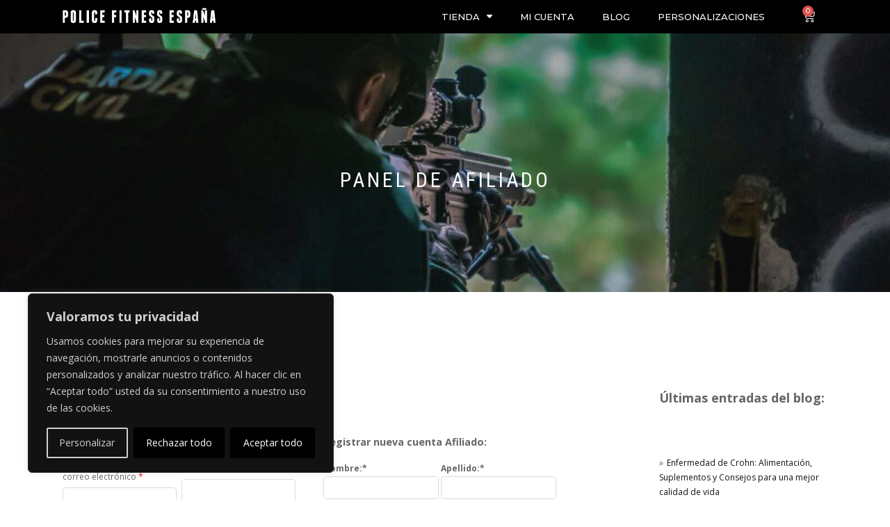

--- FILE ---
content_type: text/html; charset=UTF-8
request_url: https://www.policefitness.es/affiliates/
body_size: 26444
content:
<!DOCTYPE html>
<html lang="es">
<head>
	<meta charset="UTF-8">
	<meta name="viewport" content="width=device-width, initial-scale=1.0, viewport-fit=cover" />		<meta name='robots' content='index, follow, max-image-preview:large, max-snippet:-1, max-video-preview:-1' />
<script>window._wca = window._wca || [];</script>

	<!-- This site is optimized with the Yoast SEO plugin v26.7 - https://yoast.com/wordpress/plugins/seo/ -->
	<title>Panel de afiliado - POLICE FITNESS</title>
	<link rel="canonical" href="https://www.policefitness.es/affiliates/" />
	<meta property="og:locale" content="es_ES" />
	<meta property="og:type" content="article" />
	<meta property="og:title" content="Panel de afiliado - POLICE FITNESS" />
	<meta property="og:url" content="https://www.policefitness.es/affiliates/" />
	<meta property="og:site_name" content="POLICE FITNESS" />
	<meta property="article:publisher" content="https://www.facebook.com/policefitnessespana/" />
	<meta name="twitter:card" content="summary_large_image" />
	<meta name="twitter:site" content="@pfespana" />
	<meta name="twitter:label1" content="Tiempo de lectura" />
	<meta name="twitter:data1" content="1 minuto" />
	<script type="application/ld+json" class="yoast-schema-graph">{"@context":"https://schema.org","@graph":[{"@type":"WebPage","@id":"https://www.policefitness.es/affiliates/","url":"https://www.policefitness.es/affiliates/","name":"Panel de afiliado - POLICE FITNESS","isPartOf":{"@id":"https://www.policefitness.es/#website"},"datePublished":"2024-06-23T18:29:19+00:00","breadcrumb":{"@id":"https://www.policefitness.es/affiliates/#breadcrumb"},"inLanguage":"es","potentialAction":[{"@type":"ReadAction","target":["https://www.policefitness.es/affiliates/"]}]},{"@type":"BreadcrumbList","@id":"https://www.policefitness.es/affiliates/#breadcrumb","itemListElement":[{"@type":"ListItem","position":1,"name":"Portada","item":"https://www.policefitness.es/"},{"@type":"ListItem","position":2,"name":"Panel de afiliado"}]},{"@type":"WebSite","@id":"https://www.policefitness.es/#website","url":"https://www.policefitness.es/","name":"POLICE FITNESS","description":"Vistiendo guerreros modernos. Fomentando un estilo de vida saludable. Preocupados por la formación. Diseño y fabricación de artículos personalizados.","publisher":{"@id":"https://www.policefitness.es/#organization"},"alternateName":"POLICE FITNESS ESPAÑA","potentialAction":[{"@type":"SearchAction","target":{"@type":"EntryPoint","urlTemplate":"https://www.policefitness.es/?s={search_term_string}"},"query-input":{"@type":"PropertyValueSpecification","valueRequired":true,"valueName":"search_term_string"}}],"inLanguage":"es"},{"@type":"Organization","@id":"https://www.policefitness.es/#organization","name":"POLICE FITNESS ESPAÑA","alternateName":"PFE","url":"https://www.policefitness.es/","logo":{"@type":"ImageObject","inLanguage":"es","@id":"https://www.policefitness.es/#/schema/logo/image/","url":"https://i0.wp.com/www.policefitness.es/wp-content/uploads/2021/02/TAZA-POLICE-FITNESS-bajo.jpg?fit=2362%2C1122&ssl=1","contentUrl":"https://i0.wp.com/www.policefitness.es/wp-content/uploads/2021/02/TAZA-POLICE-FITNESS-bajo.jpg?fit=2362%2C1122&ssl=1","width":2362,"height":1122,"caption":"POLICE FITNESS ESPAÑA"},"image":{"@id":"https://www.policefitness.es/#/schema/logo/image/"},"sameAs":["https://www.facebook.com/policefitnessespana/","https://x.com/pfespana","https://www.instagram.com/police_fitness_espana/?hl=es","https://www.youtube.com/channel/UCKr1qhb4rTzKB9lJsbxPffw"]}]}</script>
	<!-- / Yoast SEO plugin. -->


<link rel='dns-prefetch' href='//stats.wp.com' />
<link rel='preconnect' href='//i0.wp.com' />
<link rel='preconnect' href='//c0.wp.com' />
<link rel="alternate" type="application/rss+xml" title="POLICE FITNESS &raquo; Feed" href="https://www.policefitness.es/feed/" />
<link rel="alternate" type="application/rss+xml" title="POLICE FITNESS &raquo; Feed de los comentarios" href="https://www.policefitness.es/comments/feed/" />
<link rel="alternate" title="oEmbed (JSON)" type="application/json+oembed" href="https://www.policefitness.es/wp-json/oembed/1.0/embed?url=https%3A%2F%2Fwww.policefitness.es%2Faffiliates%2F" />
<link rel="alternate" title="oEmbed (XML)" type="text/xml+oembed" href="https://www.policefitness.es/wp-json/oembed/1.0/embed?url=https%3A%2F%2Fwww.policefitness.es%2Faffiliates%2F&#038;format=xml" />
<style id='wp-img-auto-sizes-contain-inline-css' type='text/css'>
img:is([sizes=auto i],[sizes^="auto," i]){contain-intrinsic-size:3000px 1500px}
/*# sourceURL=wp-img-auto-sizes-contain-inline-css */
</style>
<link rel='stylesheet' id='correosoficial-wc-block-css' href='https://www.policefitness.es/wp-content/plugins/correosoficial/build/style-correosoficial-wc-block.css?ver=2.3.0' type='text/css' media='all' />
<link rel='stylesheet' id='correosoficial-wc-blocks-integration-css' href='https://www.policefitness.es/wp-content/plugins/correosoficial/build/style-index.css?ver=2.3.0' type='text/css' media='all' />
<link rel='stylesheet' id='sbi_styles-css' href='https://www.policefitness.es/wp-content/plugins/instagram-feed/css/sbi-styles.min.css?ver=6.10.0' type='text/css' media='all' />
<link rel='stylesheet' id='xoo-aff-style-css' href='https://www.policefitness.es/wp-content/plugins/waitlist-woocommerce/xoo-form-fields-fw/assets/css/xoo-aff-style.css?ver=2.0.6' type='text/css' media='all' />
<style id='xoo-aff-style-inline-css' type='text/css'>

.xoo-aff-input-group .xoo-aff-input-icon{
	background-color:  #eee;
	color:  #555;
	max-width: 40px;
	min-width: 40px;
	border-color:  #ccc;
	border-width: 1px;
	font-size: 14px;
}
.xoo-aff-group{
	margin-bottom: 30px;
}

.xoo-aff-group input[type="text"], .xoo-aff-group input[type="password"], .xoo-aff-group input[type="email"], .xoo-aff-group input[type="number"], .xoo-aff-group select, .xoo-aff-group select + .select2, .xoo-aff-group input[type="tel"], .xoo-aff-group input[type="file"]{
	background-color: #fff;
	color: #777;
	border-width: 1px;
	border-color: #cccccc;
	height: 50px;
}


.xoo-aff-group input[type="file"]{
	line-height: calc(50px - 13px);
}



.xoo-aff-group input[type="text"]::placeholder, .xoo-aff-group input[type="password"]::placeholder, .xoo-aff-group input[type="email"]::placeholder, .xoo-aff-group input[type="number"]::placeholder, .xoo-aff-group select::placeholder, .xoo-aff-group input[type="tel"]::placeholder, .xoo-aff-group .select2-selection__rendered, .xoo-aff-group .select2-container--default .select2-selection--single .select2-selection__rendered, .xoo-aff-group input[type="file"]::placeholder, .xoo-aff-group input::file-selector-button{
	color: #777;
}

.xoo-aff-group input[type="text"]:focus, .xoo-aff-group input[type="password"]:focus, .xoo-aff-group input[type="email"]:focus, .xoo-aff-group input[type="number"]:focus, .xoo-aff-group select:focus, .xoo-aff-group select + .select2:focus, .xoo-aff-group input[type="tel"]:focus, .xoo-aff-group input[type="file"]:focus{
	background-color: #ededed;
	color: #000;
}

[placeholder]:focus::-webkit-input-placeholder{
	color: #000!important;
}


.xoo-aff-input-icon + input[type="text"], .xoo-aff-input-icon + input[type="password"], .xoo-aff-input-icon + input[type="email"], .xoo-aff-input-icon + input[type="number"], .xoo-aff-input-icon + select, .xoo-aff-input-icon + select + .select2,  .xoo-aff-input-icon + input[type="tel"], .xoo-aff-input-icon + input[type="file"]{
	border-bottom-left-radius: 0;
	border-top-left-radius: 0;
}


/*# sourceURL=xoo-aff-style-inline-css */
</style>
<link rel='stylesheet' id='xoo-aff-font-awesome5-css' href='https://www.policefitness.es/wp-content/plugins/waitlist-woocommerce/xoo-form-fields-fw/lib/fontawesome5/css/all.min.css?ver=6.9' type='text/css' media='all' />
<style id='wp-emoji-styles-inline-css' type='text/css'>

	img.wp-smiley, img.emoji {
		display: inline !important;
		border: none !important;
		box-shadow: none !important;
		height: 1em !important;
		width: 1em !important;
		margin: 0 0.07em !important;
		vertical-align: -0.1em !important;
		background: none !important;
		padding: 0 !important;
	}
/*# sourceURL=wp-emoji-styles-inline-css */
</style>
<link rel='stylesheet' id='wp-block-library-css' href='https://c0.wp.com/c/6.9/wp-includes/css/dist/block-library/style.min.css' type='text/css' media='all' />
<style id='classic-theme-styles-inline-css' type='text/css'>
/*! This file is auto-generated */
.wp-block-button__link{color:#fff;background-color:#32373c;border-radius:9999px;box-shadow:none;text-decoration:none;padding:calc(.667em + 2px) calc(1.333em + 2px);font-size:1.125em}.wp-block-file__button{background:#32373c;color:#fff;text-decoration:none}
/*# sourceURL=/wp-includes/css/classic-themes.min.css */
</style>
<link rel='stylesheet' id='mediaelement-css' href='https://c0.wp.com/c/6.9/wp-includes/js/mediaelement/mediaelementplayer-legacy.min.css' type='text/css' media='all' />
<link rel='stylesheet' id='wp-mediaelement-css' href='https://c0.wp.com/c/6.9/wp-includes/js/mediaelement/wp-mediaelement.min.css' type='text/css' media='all' />
<style id='jetpack-sharing-buttons-style-inline-css' type='text/css'>
.jetpack-sharing-buttons__services-list{display:flex;flex-direction:row;flex-wrap:wrap;gap:0;list-style-type:none;margin:5px;padding:0}.jetpack-sharing-buttons__services-list.has-small-icon-size{font-size:12px}.jetpack-sharing-buttons__services-list.has-normal-icon-size{font-size:16px}.jetpack-sharing-buttons__services-list.has-large-icon-size{font-size:24px}.jetpack-sharing-buttons__services-list.has-huge-icon-size{font-size:36px}@media print{.jetpack-sharing-buttons__services-list{display:none!important}}.editor-styles-wrapper .wp-block-jetpack-sharing-buttons{gap:0;padding-inline-start:0}ul.jetpack-sharing-buttons__services-list.has-background{padding:1.25em 2.375em}
/*# sourceURL=https://www.policefitness.es/wp-content/plugins/jetpack/_inc/blocks/sharing-buttons/view.css */
</style>
<link rel='stylesheet' id='cr-frontend-css-css' href='https://www.policefitness.es/wp-content/plugins/customer-reviews-woocommerce/css/frontend.css?ver=5.95.0' type='text/css' media='all' />
<link rel='stylesheet' id='cr-badges-css-css' href='https://www.policefitness.es/wp-content/plugins/customer-reviews-woocommerce/css/badges.css?ver=5.95.0' type='text/css' media='all' />
<style id='global-styles-inline-css' type='text/css'>
:root{--wp--preset--aspect-ratio--square: 1;--wp--preset--aspect-ratio--4-3: 4/3;--wp--preset--aspect-ratio--3-4: 3/4;--wp--preset--aspect-ratio--3-2: 3/2;--wp--preset--aspect-ratio--2-3: 2/3;--wp--preset--aspect-ratio--16-9: 16/9;--wp--preset--aspect-ratio--9-16: 9/16;--wp--preset--color--black: #000000;--wp--preset--color--cyan-bluish-gray: #abb8c3;--wp--preset--color--white: #ffffff;--wp--preset--color--pale-pink: #f78da7;--wp--preset--color--vivid-red: #cf2e2e;--wp--preset--color--luminous-vivid-orange: #ff6900;--wp--preset--color--luminous-vivid-amber: #fcb900;--wp--preset--color--light-green-cyan: #7bdcb5;--wp--preset--color--vivid-green-cyan: #00d084;--wp--preset--color--pale-cyan-blue: #8ed1fc;--wp--preset--color--vivid-cyan-blue: #0693e3;--wp--preset--color--vivid-purple: #9b51e0;--wp--preset--gradient--vivid-cyan-blue-to-vivid-purple: linear-gradient(135deg,rgb(6,147,227) 0%,rgb(155,81,224) 100%);--wp--preset--gradient--light-green-cyan-to-vivid-green-cyan: linear-gradient(135deg,rgb(122,220,180) 0%,rgb(0,208,130) 100%);--wp--preset--gradient--luminous-vivid-amber-to-luminous-vivid-orange: linear-gradient(135deg,rgb(252,185,0) 0%,rgb(255,105,0) 100%);--wp--preset--gradient--luminous-vivid-orange-to-vivid-red: linear-gradient(135deg,rgb(255,105,0) 0%,rgb(207,46,46) 100%);--wp--preset--gradient--very-light-gray-to-cyan-bluish-gray: linear-gradient(135deg,rgb(238,238,238) 0%,rgb(169,184,195) 100%);--wp--preset--gradient--cool-to-warm-spectrum: linear-gradient(135deg,rgb(74,234,220) 0%,rgb(151,120,209) 20%,rgb(207,42,186) 40%,rgb(238,44,130) 60%,rgb(251,105,98) 80%,rgb(254,248,76) 100%);--wp--preset--gradient--blush-light-purple: linear-gradient(135deg,rgb(255,206,236) 0%,rgb(152,150,240) 100%);--wp--preset--gradient--blush-bordeaux: linear-gradient(135deg,rgb(254,205,165) 0%,rgb(254,45,45) 50%,rgb(107,0,62) 100%);--wp--preset--gradient--luminous-dusk: linear-gradient(135deg,rgb(255,203,112) 0%,rgb(199,81,192) 50%,rgb(65,88,208) 100%);--wp--preset--gradient--pale-ocean: linear-gradient(135deg,rgb(255,245,203) 0%,rgb(182,227,212) 50%,rgb(51,167,181) 100%);--wp--preset--gradient--electric-grass: linear-gradient(135deg,rgb(202,248,128) 0%,rgb(113,206,126) 100%);--wp--preset--gradient--midnight: linear-gradient(135deg,rgb(2,3,129) 0%,rgb(40,116,252) 100%);--wp--preset--font-size--small: 13px;--wp--preset--font-size--medium: 20px;--wp--preset--font-size--large: 36px;--wp--preset--font-size--x-large: 42px;--wp--preset--spacing--20: 0.44rem;--wp--preset--spacing--30: 0.67rem;--wp--preset--spacing--40: 1rem;--wp--preset--spacing--50: 1.5rem;--wp--preset--spacing--60: 2.25rem;--wp--preset--spacing--70: 3.38rem;--wp--preset--spacing--80: 5.06rem;--wp--preset--shadow--natural: 6px 6px 9px rgba(0, 0, 0, 0.2);--wp--preset--shadow--deep: 12px 12px 50px rgba(0, 0, 0, 0.4);--wp--preset--shadow--sharp: 6px 6px 0px rgba(0, 0, 0, 0.2);--wp--preset--shadow--outlined: 6px 6px 0px -3px rgb(255, 255, 255), 6px 6px rgb(0, 0, 0);--wp--preset--shadow--crisp: 6px 6px 0px rgb(0, 0, 0);}:where(.is-layout-flex){gap: 0.5em;}:where(.is-layout-grid){gap: 0.5em;}body .is-layout-flex{display: flex;}.is-layout-flex{flex-wrap: wrap;align-items: center;}.is-layout-flex > :is(*, div){margin: 0;}body .is-layout-grid{display: grid;}.is-layout-grid > :is(*, div){margin: 0;}:where(.wp-block-columns.is-layout-flex){gap: 2em;}:where(.wp-block-columns.is-layout-grid){gap: 2em;}:where(.wp-block-post-template.is-layout-flex){gap: 1.25em;}:where(.wp-block-post-template.is-layout-grid){gap: 1.25em;}.has-black-color{color: var(--wp--preset--color--black) !important;}.has-cyan-bluish-gray-color{color: var(--wp--preset--color--cyan-bluish-gray) !important;}.has-white-color{color: var(--wp--preset--color--white) !important;}.has-pale-pink-color{color: var(--wp--preset--color--pale-pink) !important;}.has-vivid-red-color{color: var(--wp--preset--color--vivid-red) !important;}.has-luminous-vivid-orange-color{color: var(--wp--preset--color--luminous-vivid-orange) !important;}.has-luminous-vivid-amber-color{color: var(--wp--preset--color--luminous-vivid-amber) !important;}.has-light-green-cyan-color{color: var(--wp--preset--color--light-green-cyan) !important;}.has-vivid-green-cyan-color{color: var(--wp--preset--color--vivid-green-cyan) !important;}.has-pale-cyan-blue-color{color: var(--wp--preset--color--pale-cyan-blue) !important;}.has-vivid-cyan-blue-color{color: var(--wp--preset--color--vivid-cyan-blue) !important;}.has-vivid-purple-color{color: var(--wp--preset--color--vivid-purple) !important;}.has-black-background-color{background-color: var(--wp--preset--color--black) !important;}.has-cyan-bluish-gray-background-color{background-color: var(--wp--preset--color--cyan-bluish-gray) !important;}.has-white-background-color{background-color: var(--wp--preset--color--white) !important;}.has-pale-pink-background-color{background-color: var(--wp--preset--color--pale-pink) !important;}.has-vivid-red-background-color{background-color: var(--wp--preset--color--vivid-red) !important;}.has-luminous-vivid-orange-background-color{background-color: var(--wp--preset--color--luminous-vivid-orange) !important;}.has-luminous-vivid-amber-background-color{background-color: var(--wp--preset--color--luminous-vivid-amber) !important;}.has-light-green-cyan-background-color{background-color: var(--wp--preset--color--light-green-cyan) !important;}.has-vivid-green-cyan-background-color{background-color: var(--wp--preset--color--vivid-green-cyan) !important;}.has-pale-cyan-blue-background-color{background-color: var(--wp--preset--color--pale-cyan-blue) !important;}.has-vivid-cyan-blue-background-color{background-color: var(--wp--preset--color--vivid-cyan-blue) !important;}.has-vivid-purple-background-color{background-color: var(--wp--preset--color--vivid-purple) !important;}.has-black-border-color{border-color: var(--wp--preset--color--black) !important;}.has-cyan-bluish-gray-border-color{border-color: var(--wp--preset--color--cyan-bluish-gray) !important;}.has-white-border-color{border-color: var(--wp--preset--color--white) !important;}.has-pale-pink-border-color{border-color: var(--wp--preset--color--pale-pink) !important;}.has-vivid-red-border-color{border-color: var(--wp--preset--color--vivid-red) !important;}.has-luminous-vivid-orange-border-color{border-color: var(--wp--preset--color--luminous-vivid-orange) !important;}.has-luminous-vivid-amber-border-color{border-color: var(--wp--preset--color--luminous-vivid-amber) !important;}.has-light-green-cyan-border-color{border-color: var(--wp--preset--color--light-green-cyan) !important;}.has-vivid-green-cyan-border-color{border-color: var(--wp--preset--color--vivid-green-cyan) !important;}.has-pale-cyan-blue-border-color{border-color: var(--wp--preset--color--pale-cyan-blue) !important;}.has-vivid-cyan-blue-border-color{border-color: var(--wp--preset--color--vivid-cyan-blue) !important;}.has-vivid-purple-border-color{border-color: var(--wp--preset--color--vivid-purple) !important;}.has-vivid-cyan-blue-to-vivid-purple-gradient-background{background: var(--wp--preset--gradient--vivid-cyan-blue-to-vivid-purple) !important;}.has-light-green-cyan-to-vivid-green-cyan-gradient-background{background: var(--wp--preset--gradient--light-green-cyan-to-vivid-green-cyan) !important;}.has-luminous-vivid-amber-to-luminous-vivid-orange-gradient-background{background: var(--wp--preset--gradient--luminous-vivid-amber-to-luminous-vivid-orange) !important;}.has-luminous-vivid-orange-to-vivid-red-gradient-background{background: var(--wp--preset--gradient--luminous-vivid-orange-to-vivid-red) !important;}.has-very-light-gray-to-cyan-bluish-gray-gradient-background{background: var(--wp--preset--gradient--very-light-gray-to-cyan-bluish-gray) !important;}.has-cool-to-warm-spectrum-gradient-background{background: var(--wp--preset--gradient--cool-to-warm-spectrum) !important;}.has-blush-light-purple-gradient-background{background: var(--wp--preset--gradient--blush-light-purple) !important;}.has-blush-bordeaux-gradient-background{background: var(--wp--preset--gradient--blush-bordeaux) !important;}.has-luminous-dusk-gradient-background{background: var(--wp--preset--gradient--luminous-dusk) !important;}.has-pale-ocean-gradient-background{background: var(--wp--preset--gradient--pale-ocean) !important;}.has-electric-grass-gradient-background{background: var(--wp--preset--gradient--electric-grass) !important;}.has-midnight-gradient-background{background: var(--wp--preset--gradient--midnight) !important;}.has-small-font-size{font-size: var(--wp--preset--font-size--small) !important;}.has-medium-font-size{font-size: var(--wp--preset--font-size--medium) !important;}.has-large-font-size{font-size: var(--wp--preset--font-size--large) !important;}.has-x-large-font-size{font-size: var(--wp--preset--font-size--x-large) !important;}
:where(.wp-block-post-template.is-layout-flex){gap: 1.25em;}:where(.wp-block-post-template.is-layout-grid){gap: 1.25em;}
:where(.wp-block-term-template.is-layout-flex){gap: 1.25em;}:where(.wp-block-term-template.is-layout-grid){gap: 1.25em;}
:where(.wp-block-columns.is-layout-flex){gap: 2em;}:where(.wp-block-columns.is-layout-grid){gap: 2em;}
:root :where(.wp-block-pullquote){font-size: 1.5em;line-height: 1.6;}
/*# sourceURL=global-styles-inline-css */
</style>
<link rel='stylesheet' id='wcusage-tab-settings-css' href='https://www.policefitness.es/wp-content/plugins/woo-coupon-usage/css/tab-settings.css?ver=7.0.0' type='text/css' media='all' />
<link rel='stylesheet' id='woo-coupon-usage-style-css' href='https://www.policefitness.es/wp-content/plugins/woo-coupon-usage/css/style.css?ver=7.0.0' type='text/css' media='all' />
<style id='woocommerce-inline-inline-css' type='text/css'>
.woocommerce form .form-row .required { visibility: visible; }
/*# sourceURL=woocommerce-inline-inline-css */
</style>
<link rel='stylesheet' id='xoo-wl-style-css' href='https://www.policefitness.es/wp-content/plugins/waitlist-woocommerce/assets/css/xoo-wl-style.css?ver=2.8.4' type='text/css' media='all' />
<style id='xoo-wl-style-inline-css' type='text/css'>

			button.xoo-wl-action-btn{
				background-color: #333;
				color: #fff;
				padding: 10px;
			}
			button.xoo-wl-submit-btn{
				max-width: 300px;
			}
			button.xoo-wl-open-form-btn{
				max-width: 300px;
			}
			.xoo-wl-inmodal{
				max-width: 800px;
				max-height: 600px;
			}
		
			.xoo-wl-sidebar{
				background-image: url(https://www.policefitness.es/wp-content/plugins/waitlist-woocommerce/assets/images/popup-sidebar.jpg);
				min-width: 40%;
			}
				.xoo-wl-modal:before {
				    content: '';
				    display: inline-block;
				    height: 100%;
				    vertical-align: middle;
				    margin-right: -0.25em;
				}
			
/*# sourceURL=xoo-wl-style-inline-css */
</style>
<link rel='stylesheet' id='xoo-wl-fonts-css' href='https://www.policefitness.es/wp-content/plugins/waitlist-woocommerce/assets/css/xoo-wl-fonts.css?ver=2.8.4' type='text/css' media='all' />
<link rel='stylesheet' id='bootstrap-css' href='https://www.policefitness.es/wp-content/themes/shop-isle/assets/bootstrap/css/bootstrap.min.css?ver=20120208' type='text/css' media='all' />
<link rel='stylesheet' id='magnific-popup-css' href='https://www.policefitness.es/wp-content/themes/shop-isle/assets/css/vendor/magnific-popup.min.css?ver=20120208' type='text/css' media='all' />
<link rel='stylesheet' id='flexslider-css' href='https://www.policefitness.es/wp-content/themes/shop-isle/assets/css/vendor/flexslider.min.css?ver=20120208' type='text/css' media='all' />
<link rel='stylesheet' id='owl-carousel-css' href='https://www.policefitness.es/wp-content/themes/shop-isle/assets/css/vendor/owl.carousel.min.css?ver=2.1.7' type='text/css' media='all' />
<link rel='stylesheet' id='shop-isle-animate-css' href='https://www.policefitness.es/wp-content/themes/shop-isle/assets/css/vendor/animate.min.css?ver=20120208' type='text/css' media='all' />
<link rel='stylesheet' id='shop-isle-main-style-css' href='https://www.policefitness.es/wp-content/themes/shop-isle/assets/css/style.css?ver=1.1.47' type='text/css' media='all' />
<link rel='stylesheet' id='shop-isle-style-css' href='https://www.policefitness.es/wp-content/themes/shop-isle/style.css?ver=1.1.47' type='text/css' media='all' />
<link rel='stylesheet' id='shop-isle-woocommerce-brands-style-css' href='https://www.policefitness.es/wp-content/themes/shop-isle/inc/woocommerce/css/brands.css?ver=6.9' type='text/css' media='all' />
<link rel='stylesheet' id='elementor-frontend-css' href='https://www.policefitness.es/wp-content/plugins/elementor/assets/css/frontend.min.css?ver=3.34.1' type='text/css' media='all' />
<link rel='stylesheet' id='widget-image-css' href='https://www.policefitness.es/wp-content/plugins/elementor/assets/css/widget-image.min.css?ver=3.34.1' type='text/css' media='all' />
<link rel='stylesheet' id='widget-nav-menu-css' href='https://www.policefitness.es/wp-content/plugins/elementor-pro/assets/css/widget-nav-menu.min.css?ver=3.34.0' type='text/css' media='all' />
<link rel='stylesheet' id='widget-woocommerce-menu-cart-css' href='https://www.policefitness.es/wp-content/plugins/elementor-pro/assets/css/widget-woocommerce-menu-cart.min.css?ver=3.34.0' type='text/css' media='all' />
<link rel='stylesheet' id='widget-heading-css' href='https://www.policefitness.es/wp-content/plugins/elementor/assets/css/widget-heading.min.css?ver=3.34.1' type='text/css' media='all' />
<link rel='stylesheet' id='widget-divider-css' href='https://www.policefitness.es/wp-content/plugins/elementor/assets/css/widget-divider.min.css?ver=3.34.1' type='text/css' media='all' />
<link rel='stylesheet' id='elementor-icons-css' href='https://www.policefitness.es/wp-content/plugins/elementor/assets/lib/eicons/css/elementor-icons.min.css?ver=5.45.0' type='text/css' media='all' />
<link rel='stylesheet' id='elementor-post-18795-css' href='https://www.policefitness.es/wp-content/uploads/elementor/css/post-18795.css?ver=1768605041' type='text/css' media='all' />
<link rel='stylesheet' id='sbistyles-css' href='https://www.policefitness.es/wp-content/plugins/instagram-feed/css/sbi-styles.min.css?ver=6.10.0' type='text/css' media='all' />
<link rel='stylesheet' id='elementor-post-23772-css' href='https://www.policefitness.es/wp-content/uploads/elementor/css/post-23772.css?ver=1768605041' type='text/css' media='all' />
<link rel='stylesheet' id='elementor-post-23774-css' href='https://www.policefitness.es/wp-content/uploads/elementor/css/post-23774.css?ver=1768605041' type='text/css' media='all' />
<link rel='stylesheet' id='photoswipe-css' href='https://c0.wp.com/p/woocommerce/10.4.3/assets/css/photoswipe/photoswipe.min.css' type='text/css' media='all' />
<link rel='stylesheet' id='photoswipe-default-skin-css' href='https://c0.wp.com/p/woocommerce/10.4.3/assets/css/photoswipe/default-skin/default-skin.min.css' type='text/css' media='all' />
<link rel='stylesheet' id='asnp-wesb-badge-css' href='https://www.policefitness.es/wp-content/plugins/easy-sale-badges-for-woocommerce/assets/css/badge/style.css?ver=6.9' type='text/css' media='all' />
<link rel='stylesheet' id='co_global-css' href='https://www.policefitness.es/wp-content/plugins/correosoficial/views/commons/css/global.css?ver=2.3.0' type='text/css' media='all' />
<link rel='stylesheet' id='co_checkout-css' href='https://www.policefitness.es/wp-content/plugins/correosoficial/views/commons/css/checkout.css?ver=2.3.0' type='text/css' media='all' />
<link rel='stylesheet' id='co_override_checkout-css' href='https://www.policefitness.es/wp-content/plugins/correosoficial/override/css/checkout.css?ver=2.3.0' type='text/css' media='all' />
<link rel='stylesheet' id='shop-isle-woocommerce-style1-css' href='https://www.policefitness.es/wp-content/themes/shop-isle/inc/woocommerce/css/woocommerce.css?ver=11' type='text/css' media='all' />
<link rel='stylesheet' id='elementor-gf-montserrat-css' href='https://fonts.googleapis.com/css?family=Montserrat:100,100italic,200,200italic,300,300italic,400,400italic,500,500italic,600,600italic,700,700italic,800,800italic,900,900italic&#038;display=auto' type='text/css' media='all' />
<link rel='stylesheet' id='elementor-icons-shared-0-css' href='https://www.policefitness.es/wp-content/plugins/elementor/assets/lib/font-awesome/css/fontawesome.min.css?ver=5.15.3' type='text/css' media='all' />
<link rel='stylesheet' id='elementor-icons-fa-solid-css' href='https://www.policefitness.es/wp-content/plugins/elementor/assets/lib/font-awesome/css/solid.min.css?ver=5.15.3' type='text/css' media='all' />
<link rel='stylesheet' id='elementor-icons-fa-regular-css' href='https://www.policefitness.es/wp-content/plugins/elementor/assets/lib/font-awesome/css/regular.min.css?ver=5.15.3' type='text/css' media='all' />
<link rel='stylesheet' id='elementor-icons-fa-brands-css' href='https://www.policefitness.es/wp-content/plugins/elementor/assets/lib/font-awesome/css/brands.min.css?ver=5.15.3' type='text/css' media='all' />
<script type="text/javascript" src="https://c0.wp.com/c/6.9/wp-includes/js/jquery/jquery.min.js" id="jquery-core-js"></script>
<script type="text/javascript" src="https://c0.wp.com/c/6.9/wp-includes/js/jquery/jquery-migrate.min.js" id="jquery-migrate-js"></script>
<script type="text/javascript" id="jquery-js-after">
/* <![CDATA[ */
if (typeof (window.wpfReadyList) == "undefined") {
			var v = jQuery.fn.jquery;
			if (v && parseInt(v) >= 3 && window.self === window.top) {
				var readyList=[];
				window.originalReadyMethod = jQuery.fn.ready;
				jQuery.fn.ready = function(){
					if(arguments.length && arguments.length > 0 && typeof arguments[0] === "function") {
						readyList.push({"c": this, "a": arguments});
					}
					return window.originalReadyMethod.apply( this, arguments );
				};
				window.wpfReadyList = readyList;
			}}
//# sourceURL=jquery-js-after
/* ]]> */
</script>
<script type="text/javascript" id="cookie-law-info-js-extra">
/* <![CDATA[ */
var _ckyConfig = {"_ipData":[],"_assetsURL":"https://www.policefitness.es/wp-content/plugins/cookie-law-info/lite/frontend/images/","_publicURL":"https://www.policefitness.es","_expiry":"365","_categories":[{"name":"Necesaria","slug":"necessary","isNecessary":true,"ccpaDoNotSell":true,"cookies":[],"active":true,"defaultConsent":{"gdpr":true,"ccpa":true}},{"name":"Funcional","slug":"functional","isNecessary":false,"ccpaDoNotSell":true,"cookies":[],"active":true,"defaultConsent":{"gdpr":false,"ccpa":false}},{"name":"Anal\u00edtica","slug":"analytics","isNecessary":false,"ccpaDoNotSell":true,"cookies":[],"active":true,"defaultConsent":{"gdpr":false,"ccpa":false}},{"name":"El rendimiento","slug":"performance","isNecessary":false,"ccpaDoNotSell":true,"cookies":[],"active":true,"defaultConsent":{"gdpr":false,"ccpa":false}},{"name":"Anuncio","slug":"advertisement","isNecessary":false,"ccpaDoNotSell":true,"cookies":[],"active":true,"defaultConsent":{"gdpr":false,"ccpa":false}}],"_activeLaw":"gdpr","_rootDomain":"","_block":"1","_showBanner":"1","_bannerConfig":{"settings":{"type":"box","preferenceCenterType":"popup","position":"bottom-left","applicableLaw":"gdpr"},"behaviours":{"reloadBannerOnAccept":false,"loadAnalyticsByDefault":false,"animations":{"onLoad":"animate","onHide":"sticky"}},"config":{"revisitConsent":{"status":true,"tag":"revisit-consent","position":"bottom-left","meta":{"url":"#"},"styles":{"background-color":"#000000"},"elements":{"title":{"type":"text","tag":"revisit-consent-title","status":true,"styles":{"color":"#0056a7"}}}},"preferenceCenter":{"toggle":{"status":true,"tag":"detail-category-toggle","type":"toggle","states":{"active":{"styles":{"background-color":"#1578F7"}},"inactive":{"styles":{"background-color":"#D0D5D2"}}}}},"categoryPreview":{"status":false,"toggle":{"status":true,"tag":"detail-category-preview-toggle","type":"toggle","states":{"active":{"styles":{"background-color":"#1578F7"}},"inactive":{"styles":{"background-color":"#D0D5D2"}}}}},"videoPlaceholder":{"status":true,"styles":{"background-color":"#000000","border-color":"#000000","color":"#ffffff"}},"readMore":{"status":false,"tag":"readmore-button","type":"link","meta":{"noFollow":true,"newTab":true},"styles":{"color":"#000000","background-color":"transparent","border-color":"transparent"}},"showMore":{"status":true,"tag":"show-desc-button","type":"button","styles":{"color":"#609FFF"}},"showLess":{"status":true,"tag":"hide-desc-button","type":"button","styles":{"color":"#609FFF"}},"alwaysActive":{"status":true,"tag":"always-active","styles":{"color":"#04B745"}},"manualLinks":{"status":true,"tag":"manual-links","type":"link","styles":{"color":"#609FFF"}},"auditTable":{"status":true},"optOption":{"status":true,"toggle":{"status":true,"tag":"optout-option-toggle","type":"toggle","states":{"active":{"styles":{"background-color":"#1578F7"}},"inactive":{"styles":{"background-color":"#d0d5d2"}}}}}}},"_version":"3.3.9.1","_logConsent":"1","_tags":[{"tag":"accept-button","styles":{"color":"#FFFFFF","background-color":"#000000","border-color":"#000000"}},{"tag":"reject-button","styles":{"color":"#FFFFFF","background-color":"#000000","border-color":"#000000"}},{"tag":"settings-button","styles":{"color":"#d0d0d0","background-color":"transparent","border-color":"#d0d0d0"}},{"tag":"readmore-button","styles":{"color":"#000000","background-color":"transparent","border-color":"transparent"}},{"tag":"donotsell-button","styles":{"color":"#609FFF","background-color":"transparent","border-color":"transparent"}},{"tag":"show-desc-button","styles":{"color":"#609FFF"}},{"tag":"hide-desc-button","styles":{"color":"#609FFF"}},{"tag":"cky-always-active","styles":[]},{"tag":"cky-link","styles":[]},{"tag":"accept-button","styles":{"color":"#FFFFFF","background-color":"#000000","border-color":"#000000"}},{"tag":"revisit-consent","styles":{"background-color":"#000000"}}],"_shortCodes":[{"key":"cky_readmore","content":"\u003Ca href=\"#\" class=\"cky-policy\" aria-label=\"Pol\u00edtica de cookies\" target=\"_blank\" rel=\"noopener\" data-cky-tag=\"readmore-button\"\u003EPol\u00edtica de cookies\u003C/a\u003E","tag":"readmore-button","status":false,"attributes":{"rel":"nofollow","target":"_blank"}},{"key":"cky_show_desc","content":"\u003Cbutton class=\"cky-show-desc-btn\" data-cky-tag=\"show-desc-button\" aria-label=\"Mostrar m\u00e1s\"\u003EMostrar m\u00e1s\u003C/button\u003E","tag":"show-desc-button","status":true,"attributes":[]},{"key":"cky_hide_desc","content":"\u003Cbutton class=\"cky-show-desc-btn\" data-cky-tag=\"hide-desc-button\" aria-label=\"Mostrar menos\"\u003EMostrar menos\u003C/button\u003E","tag":"hide-desc-button","status":true,"attributes":[]},{"key":"cky_optout_show_desc","content":"[cky_optout_show_desc]","tag":"optout-show-desc-button","status":true,"attributes":[]},{"key":"cky_optout_hide_desc","content":"[cky_optout_hide_desc]","tag":"optout-hide-desc-button","status":true,"attributes":[]},{"key":"cky_category_toggle_label","content":"[cky_{{status}}_category_label] [cky_preference_{{category_slug}}_title]","tag":"","status":true,"attributes":[]},{"key":"cky_enable_category_label","content":"Permitir","tag":"","status":true,"attributes":[]},{"key":"cky_disable_category_label","content":"Desactivar","tag":"","status":true,"attributes":[]},{"key":"cky_video_placeholder","content":"\u003Cdiv class=\"video-placeholder-normal\" data-cky-tag=\"video-placeholder\" id=\"[UNIQUEID]\"\u003E\u003Cp class=\"video-placeholder-text-normal\" data-cky-tag=\"placeholder-title\"\u003EPor favor acepte el consentimiento de cookies\u003C/p\u003E\u003C/div\u003E","tag":"","status":true,"attributes":[]},{"key":"cky_enable_optout_label","content":"Permitir","tag":"","status":true,"attributes":[]},{"key":"cky_disable_optout_label","content":"Desactivar","tag":"","status":true,"attributes":[]},{"key":"cky_optout_toggle_label","content":"[cky_{{status}}_optout_label] [cky_optout_option_title]","tag":"","status":true,"attributes":[]},{"key":"cky_optout_option_title","content":"No vendan ni compartan mi informaci\u00f3n personal","tag":"","status":true,"attributes":[]},{"key":"cky_optout_close_label","content":"Cerca","tag":"","status":true,"attributes":[]},{"key":"cky_preference_close_label","content":"Cerca","tag":"","status":true,"attributes":[]}],"_rtl":"","_language":"es","_providersToBlock":[]};
var _ckyStyles = {"css":".cky-overlay{background: #000000; opacity: 0.4; position: fixed; top: 0; left: 0; width: 100%; height: 100%; z-index: 99999999;}.cky-hide{display: none;}.cky-btn-revisit-wrapper{display: flex; align-items: center; justify-content: center; background: #0056a7; width: 45px; height: 45px; border-radius: 50%; position: fixed; z-index: 999999; cursor: pointer;}.cky-revisit-bottom-left{bottom: 15px; left: 15px;}.cky-revisit-bottom-right{bottom: 15px; right: 15px;}.cky-btn-revisit-wrapper .cky-btn-revisit{display: flex; align-items: center; justify-content: center; background: none; border: none; cursor: pointer; position: relative; margin: 0; padding: 0;}.cky-btn-revisit-wrapper .cky-btn-revisit img{max-width: fit-content; margin: 0; height: 30px; width: 30px;}.cky-revisit-bottom-left:hover::before{content: attr(data-tooltip); position: absolute; background: #4e4b66; color: #ffffff; left: calc(100% + 7px); font-size: 12px; line-height: 16px; width: max-content; padding: 4px 8px; border-radius: 4px;}.cky-revisit-bottom-left:hover::after{position: absolute; content: \"\"; border: 5px solid transparent; left: calc(100% + 2px); border-left-width: 0; border-right-color: #4e4b66;}.cky-revisit-bottom-right:hover::before{content: attr(data-tooltip); position: absolute; background: #4e4b66; color: #ffffff; right: calc(100% + 7px); font-size: 12px; line-height: 16px; width: max-content; padding: 4px 8px; border-radius: 4px;}.cky-revisit-bottom-right:hover::after{position: absolute; content: \"\"; border: 5px solid transparent; right: calc(100% + 2px); border-right-width: 0; border-left-color: #4e4b66;}.cky-revisit-hide{display: none;}.cky-consent-container{position: fixed; width: 440px; box-sizing: border-box; z-index: 9999999; border-radius: 6px;}.cky-consent-container .cky-consent-bar{background: #ffffff; border: 1px solid; padding: 20px 26px; box-shadow: 0 -1px 10px 0 #acabab4d; border-radius: 6px;}.cky-box-bottom-left{bottom: 40px; left: 40px;}.cky-box-bottom-right{bottom: 40px; right: 40px;}.cky-box-top-left{top: 40px; left: 40px;}.cky-box-top-right{top: 40px; right: 40px;}.cky-custom-brand-logo-wrapper .cky-custom-brand-logo{width: 100px; height: auto; margin: 0 0 12px 0;}.cky-notice .cky-title{color: #212121; font-weight: 700; font-size: 18px; line-height: 24px; margin: 0 0 12px 0;}.cky-notice-des *,.cky-preference-content-wrapper *,.cky-accordion-header-des *,.cky-gpc-wrapper .cky-gpc-desc *{font-size: 14px;}.cky-notice-des{color: #212121; font-size: 14px; line-height: 24px; font-weight: 400;}.cky-notice-des img{height: 25px; width: 25px;}.cky-consent-bar .cky-notice-des p,.cky-gpc-wrapper .cky-gpc-desc p,.cky-preference-body-wrapper .cky-preference-content-wrapper p,.cky-accordion-header-wrapper .cky-accordion-header-des p,.cky-cookie-des-table li div:last-child p{color: inherit; margin-top: 0; overflow-wrap: break-word;}.cky-notice-des P:last-child,.cky-preference-content-wrapper p:last-child,.cky-cookie-des-table li div:last-child p:last-child,.cky-gpc-wrapper .cky-gpc-desc p:last-child{margin-bottom: 0;}.cky-notice-des a.cky-policy,.cky-notice-des button.cky-policy{font-size: 14px; color: #1863dc; white-space: nowrap; cursor: pointer; background: transparent; border: 1px solid; text-decoration: underline;}.cky-notice-des button.cky-policy{padding: 0;}.cky-notice-des a.cky-policy:focus-visible,.cky-notice-des button.cky-policy:focus-visible,.cky-preference-content-wrapper .cky-show-desc-btn:focus-visible,.cky-accordion-header .cky-accordion-btn:focus-visible,.cky-preference-header .cky-btn-close:focus-visible,.cky-switch input[type=\"checkbox\"]:focus-visible,.cky-footer-wrapper a:focus-visible,.cky-btn:focus-visible{outline: 2px solid #1863dc; outline-offset: 2px;}.cky-btn:focus:not(:focus-visible),.cky-accordion-header .cky-accordion-btn:focus:not(:focus-visible),.cky-preference-content-wrapper .cky-show-desc-btn:focus:not(:focus-visible),.cky-btn-revisit-wrapper .cky-btn-revisit:focus:not(:focus-visible),.cky-preference-header .cky-btn-close:focus:not(:focus-visible),.cky-consent-bar .cky-banner-btn-close:focus:not(:focus-visible){outline: 0;}button.cky-show-desc-btn:not(:hover):not(:active){color: #1863dc; background: transparent;}button.cky-accordion-btn:not(:hover):not(:active),button.cky-banner-btn-close:not(:hover):not(:active),button.cky-btn-revisit:not(:hover):not(:active),button.cky-btn-close:not(:hover):not(:active){background: transparent;}.cky-consent-bar button:hover,.cky-modal.cky-modal-open button:hover,.cky-consent-bar button:focus,.cky-modal.cky-modal-open button:focus{text-decoration: none;}.cky-notice-btn-wrapper{display: flex; justify-content: flex-start; align-items: center; flex-wrap: wrap; margin-top: 16px;}.cky-notice-btn-wrapper .cky-btn{text-shadow: none; box-shadow: none;}.cky-btn{flex: auto; max-width: 100%; font-size: 14px; font-family: inherit; line-height: 24px; padding: 8px; font-weight: 500; margin: 0 8px 0 0; border-radius: 2px; cursor: pointer; text-align: center; text-transform: none; min-height: 0;}.cky-btn:hover{opacity: 0.8;}.cky-btn-customize{color: #1863dc; background: transparent; border: 2px solid #1863dc;}.cky-btn-reject{color: #1863dc; background: transparent; border: 2px solid #1863dc;}.cky-btn-accept{background: #1863dc; color: #ffffff; border: 2px solid #1863dc;}.cky-btn:last-child{margin-right: 0;}@media (max-width: 576px){.cky-box-bottom-left{bottom: 0; left: 0;}.cky-box-bottom-right{bottom: 0; right: 0;}.cky-box-top-left{top: 0; left: 0;}.cky-box-top-right{top: 0; right: 0;}}@media (max-width: 440px){.cky-box-bottom-left, .cky-box-bottom-right, .cky-box-top-left, .cky-box-top-right{width: 100%; max-width: 100%;}.cky-consent-container .cky-consent-bar{padding: 20px 0;}.cky-custom-brand-logo-wrapper, .cky-notice .cky-title, .cky-notice-des, .cky-notice-btn-wrapper{padding: 0 24px;}.cky-notice-des{max-height: 40vh; overflow-y: scroll;}.cky-notice-btn-wrapper{flex-direction: column; margin-top: 0;}.cky-btn{width: 100%; margin: 10px 0 0 0;}.cky-notice-btn-wrapper .cky-btn-customize{order: 2;}.cky-notice-btn-wrapper .cky-btn-reject{order: 3;}.cky-notice-btn-wrapper .cky-btn-accept{order: 1; margin-top: 16px;}}@media (max-width: 352px){.cky-notice .cky-title{font-size: 16px;}.cky-notice-des *{font-size: 12px;}.cky-notice-des, .cky-btn{font-size: 12px;}}.cky-modal.cky-modal-open{display: flex; visibility: visible; -webkit-transform: translate(-50%, -50%); -moz-transform: translate(-50%, -50%); -ms-transform: translate(-50%, -50%); -o-transform: translate(-50%, -50%); transform: translate(-50%, -50%); top: 50%; left: 50%; transition: all 1s ease;}.cky-modal{box-shadow: 0 32px 68px rgba(0, 0, 0, 0.3); margin: 0 auto; position: fixed; max-width: 100%; background: #ffffff; top: 50%; box-sizing: border-box; border-radius: 6px; z-index: 999999999; color: #212121; -webkit-transform: translate(-50%, 100%); -moz-transform: translate(-50%, 100%); -ms-transform: translate(-50%, 100%); -o-transform: translate(-50%, 100%); transform: translate(-50%, 100%); visibility: hidden; transition: all 0s ease;}.cky-preference-center{max-height: 79vh; overflow: hidden; width: 845px; overflow: hidden; flex: 1 1 0; display: flex; flex-direction: column; border-radius: 6px;}.cky-preference-header{display: flex; align-items: center; justify-content: space-between; padding: 22px 24px; border-bottom: 1px solid;}.cky-preference-header .cky-preference-title{font-size: 18px; font-weight: 700; line-height: 24px;}.cky-preference-header .cky-btn-close{margin: 0; cursor: pointer; vertical-align: middle; padding: 0; background: none; border: none; width: 24px; height: 24px; min-height: 0; line-height: 0; text-shadow: none; box-shadow: none;}.cky-preference-header .cky-btn-close img{margin: 0; height: 10px; width: 10px;}.cky-preference-body-wrapper{padding: 0 24px; flex: 1; overflow: auto; box-sizing: border-box;}.cky-preference-content-wrapper,.cky-gpc-wrapper .cky-gpc-desc{font-size: 14px; line-height: 24px; font-weight: 400; padding: 12px 0;}.cky-preference-content-wrapper{border-bottom: 1px solid;}.cky-preference-content-wrapper img{height: 25px; width: 25px;}.cky-preference-content-wrapper .cky-show-desc-btn{font-size: 14px; font-family: inherit; color: #1863dc; text-decoration: none; line-height: 24px; padding: 0; margin: 0; white-space: nowrap; cursor: pointer; background: transparent; border-color: transparent; text-transform: none; min-height: 0; text-shadow: none; box-shadow: none;}.cky-accordion-wrapper{margin-bottom: 10px;}.cky-accordion{border-bottom: 1px solid;}.cky-accordion:last-child{border-bottom: none;}.cky-accordion .cky-accordion-item{display: flex; margin-top: 10px;}.cky-accordion .cky-accordion-body{display: none;}.cky-accordion.cky-accordion-active .cky-accordion-body{display: block; padding: 0 22px; margin-bottom: 16px;}.cky-accordion-header-wrapper{cursor: pointer; width: 100%;}.cky-accordion-item .cky-accordion-header{display: flex; justify-content: space-between; align-items: center;}.cky-accordion-header .cky-accordion-btn{font-size: 16px; font-family: inherit; color: #212121; line-height: 24px; background: none; border: none; font-weight: 700; padding: 0; margin: 0; cursor: pointer; text-transform: none; min-height: 0; text-shadow: none; box-shadow: none;}.cky-accordion-header .cky-always-active{color: #008000; font-weight: 600; line-height: 24px; font-size: 14px;}.cky-accordion-header-des{font-size: 14px; line-height: 24px; margin: 10px 0 16px 0;}.cky-accordion-chevron{margin-right: 22px; position: relative; cursor: pointer;}.cky-accordion-chevron-hide{display: none;}.cky-accordion .cky-accordion-chevron i::before{content: \"\"; position: absolute; border-right: 1.4px solid; border-bottom: 1.4px solid; border-color: inherit; height: 6px; width: 6px; -webkit-transform: rotate(-45deg); -moz-transform: rotate(-45deg); -ms-transform: rotate(-45deg); -o-transform: rotate(-45deg); transform: rotate(-45deg); transition: all 0.2s ease-in-out; top: 8px;}.cky-accordion.cky-accordion-active .cky-accordion-chevron i::before{-webkit-transform: rotate(45deg); -moz-transform: rotate(45deg); -ms-transform: rotate(45deg); -o-transform: rotate(45deg); transform: rotate(45deg);}.cky-audit-table{background: #f4f4f4; border-radius: 6px;}.cky-audit-table .cky-empty-cookies-text{color: inherit; font-size: 12px; line-height: 24px; margin: 0; padding: 10px;}.cky-audit-table .cky-cookie-des-table{font-size: 12px; line-height: 24px; font-weight: normal; padding: 15px 10px; border-bottom: 1px solid; border-bottom-color: inherit; margin: 0;}.cky-audit-table .cky-cookie-des-table:last-child{border-bottom: none;}.cky-audit-table .cky-cookie-des-table li{list-style-type: none; display: flex; padding: 3px 0;}.cky-audit-table .cky-cookie-des-table li:first-child{padding-top: 0;}.cky-cookie-des-table li div:first-child{width: 100px; font-weight: 600; word-break: break-word; word-wrap: break-word;}.cky-cookie-des-table li div:last-child{flex: 1; word-break: break-word; word-wrap: break-word; margin-left: 8px;}.cky-footer-shadow{display: block; width: 100%; height: 40px; background: linear-gradient(180deg, rgba(255, 255, 255, 0) 0%, #ffffff 100%); position: absolute; bottom: calc(100% - 1px);}.cky-footer-wrapper{position: relative;}.cky-prefrence-btn-wrapper{display: flex; flex-wrap: wrap; align-items: center; justify-content: center; padding: 22px 24px; border-top: 1px solid;}.cky-prefrence-btn-wrapper .cky-btn{flex: auto; max-width: 100%; text-shadow: none; box-shadow: none;}.cky-btn-preferences{color: #1863dc; background: transparent; border: 2px solid #1863dc;}.cky-preference-header,.cky-preference-body-wrapper,.cky-preference-content-wrapper,.cky-accordion-wrapper,.cky-accordion,.cky-accordion-wrapper,.cky-footer-wrapper,.cky-prefrence-btn-wrapper{border-color: inherit;}@media (max-width: 845px){.cky-modal{max-width: calc(100% - 16px);}}@media (max-width: 576px){.cky-modal{max-width: 100%;}.cky-preference-center{max-height: 100vh;}.cky-prefrence-btn-wrapper{flex-direction: column;}.cky-accordion.cky-accordion-active .cky-accordion-body{padding-right: 0;}.cky-prefrence-btn-wrapper .cky-btn{width: 100%; margin: 10px 0 0 0;}.cky-prefrence-btn-wrapper .cky-btn-reject{order: 3;}.cky-prefrence-btn-wrapper .cky-btn-accept{order: 1; margin-top: 0;}.cky-prefrence-btn-wrapper .cky-btn-preferences{order: 2;}}@media (max-width: 425px){.cky-accordion-chevron{margin-right: 15px;}.cky-notice-btn-wrapper{margin-top: 0;}.cky-accordion.cky-accordion-active .cky-accordion-body{padding: 0 15px;}}@media (max-width: 352px){.cky-preference-header .cky-preference-title{font-size: 16px;}.cky-preference-header{padding: 16px 24px;}.cky-preference-content-wrapper *, .cky-accordion-header-des *{font-size: 12px;}.cky-preference-content-wrapper, .cky-preference-content-wrapper .cky-show-more, .cky-accordion-header .cky-always-active, .cky-accordion-header-des, .cky-preference-content-wrapper .cky-show-desc-btn, .cky-notice-des a.cky-policy{font-size: 12px;}.cky-accordion-header .cky-accordion-btn{font-size: 14px;}}.cky-switch{display: flex;}.cky-switch input[type=\"checkbox\"]{position: relative; width: 44px; height: 24px; margin: 0; background: #d0d5d2; -webkit-appearance: none; border-radius: 50px; cursor: pointer; outline: 0; border: none; top: 0;}.cky-switch input[type=\"checkbox\"]:checked{background: #1863dc;}.cky-switch input[type=\"checkbox\"]:before{position: absolute; content: \"\"; height: 20px; width: 20px; left: 2px; bottom: 2px; border-radius: 50%; background-color: white; -webkit-transition: 0.4s; transition: 0.4s; margin: 0;}.cky-switch input[type=\"checkbox\"]:after{display: none;}.cky-switch input[type=\"checkbox\"]:checked:before{-webkit-transform: translateX(20px); -ms-transform: translateX(20px); transform: translateX(20px);}@media (max-width: 425px){.cky-switch input[type=\"checkbox\"]{width: 38px; height: 21px;}.cky-switch input[type=\"checkbox\"]:before{height: 17px; width: 17px;}.cky-switch input[type=\"checkbox\"]:checked:before{-webkit-transform: translateX(17px); -ms-transform: translateX(17px); transform: translateX(17px);}}.cky-consent-bar .cky-banner-btn-close{position: absolute; right: 9px; top: 5px; background: none; border: none; cursor: pointer; padding: 0; margin: 0; min-height: 0; line-height: 0; height: 24px; width: 24px; text-shadow: none; box-shadow: none;}.cky-consent-bar .cky-banner-btn-close img{height: 9px; width: 9px; margin: 0;}.cky-notice-group{font-size: 14px; line-height: 24px; font-weight: 400; color: #212121;}.cky-notice-btn-wrapper .cky-btn-do-not-sell{font-size: 14px; line-height: 24px; padding: 6px 0; margin: 0; font-weight: 500; background: none; border-radius: 2px; border: none; cursor: pointer; text-align: left; color: #1863dc; background: transparent; border-color: transparent; box-shadow: none; text-shadow: none;}.cky-consent-bar .cky-banner-btn-close:focus-visible,.cky-notice-btn-wrapper .cky-btn-do-not-sell:focus-visible,.cky-opt-out-btn-wrapper .cky-btn:focus-visible,.cky-opt-out-checkbox-wrapper input[type=\"checkbox\"].cky-opt-out-checkbox:focus-visible{outline: 2px solid #1863dc; outline-offset: 2px;}@media (max-width: 440px){.cky-consent-container{width: 100%;}}@media (max-width: 352px){.cky-notice-des a.cky-policy, .cky-notice-btn-wrapper .cky-btn-do-not-sell{font-size: 12px;}}.cky-opt-out-wrapper{padding: 12px 0;}.cky-opt-out-wrapper .cky-opt-out-checkbox-wrapper{display: flex; align-items: center;}.cky-opt-out-checkbox-wrapper .cky-opt-out-checkbox-label{font-size: 16px; font-weight: 700; line-height: 24px; margin: 0 0 0 12px; cursor: pointer;}.cky-opt-out-checkbox-wrapper input[type=\"checkbox\"].cky-opt-out-checkbox{background-color: #ffffff; border: 1px solid black; width: 20px; height: 18.5px; margin: 0; -webkit-appearance: none; position: relative; display: flex; align-items: center; justify-content: center; border-radius: 2px; cursor: pointer;}.cky-opt-out-checkbox-wrapper input[type=\"checkbox\"].cky-opt-out-checkbox:checked{background-color: #1863dc; border: none;}.cky-opt-out-checkbox-wrapper input[type=\"checkbox\"].cky-opt-out-checkbox:checked::after{left: 6px; bottom: 4px; width: 7px; height: 13px; border: solid #ffffff; border-width: 0 3px 3px 0; border-radius: 2px; -webkit-transform: rotate(45deg); -ms-transform: rotate(45deg); transform: rotate(45deg); content: \"\"; position: absolute; box-sizing: border-box;}.cky-opt-out-checkbox-wrapper.cky-disabled .cky-opt-out-checkbox-label,.cky-opt-out-checkbox-wrapper.cky-disabled input[type=\"checkbox\"].cky-opt-out-checkbox{cursor: no-drop;}.cky-gpc-wrapper{margin: 0 0 0 32px;}.cky-footer-wrapper .cky-opt-out-btn-wrapper{display: flex; flex-wrap: wrap; align-items: center; justify-content: center; padding: 22px 24px;}.cky-opt-out-btn-wrapper .cky-btn{flex: auto; max-width: 100%; text-shadow: none; box-shadow: none;}.cky-opt-out-btn-wrapper .cky-btn-cancel{border: 1px solid #dedfe0; background: transparent; color: #858585;}.cky-opt-out-btn-wrapper .cky-btn-confirm{background: #1863dc; color: #ffffff; border: 1px solid #1863dc;}@media (max-width: 352px){.cky-opt-out-checkbox-wrapper .cky-opt-out-checkbox-label{font-size: 14px;}.cky-gpc-wrapper .cky-gpc-desc, .cky-gpc-wrapper .cky-gpc-desc *{font-size: 12px;}.cky-opt-out-checkbox-wrapper input[type=\"checkbox\"].cky-opt-out-checkbox{width: 16px; height: 16px;}.cky-opt-out-checkbox-wrapper input[type=\"checkbox\"].cky-opt-out-checkbox:checked::after{left: 5px; bottom: 4px; width: 3px; height: 9px;}.cky-gpc-wrapper{margin: 0 0 0 28px;}}.video-placeholder-youtube{background-size: 100% 100%; background-position: center; background-repeat: no-repeat; background-color: #b2b0b059; position: relative; display: flex; align-items: center; justify-content: center; max-width: 100%;}.video-placeholder-text-youtube{text-align: center; align-items: center; padding: 10px 16px; background-color: #000000cc; color: #ffffff; border: 1px solid; border-radius: 2px; cursor: pointer;}.video-placeholder-normal{background-image: url(\"/wp-content/plugins/cookie-law-info/lite/frontend/images/placeholder.svg\"); background-size: 80px; background-position: center; background-repeat: no-repeat; background-color: #b2b0b059; position: relative; display: flex; align-items: flex-end; justify-content: center; max-width: 100%;}.video-placeholder-text-normal{align-items: center; padding: 10px 16px; text-align: center; border: 1px solid; border-radius: 2px; cursor: pointer;}.cky-rtl{direction: rtl; text-align: right;}.cky-rtl .cky-banner-btn-close{left: 9px; right: auto;}.cky-rtl .cky-notice-btn-wrapper .cky-btn:last-child{margin-right: 8px;}.cky-rtl .cky-notice-btn-wrapper .cky-btn:first-child{margin-right: 0;}.cky-rtl .cky-notice-btn-wrapper{margin-left: 0; margin-right: 15px;}.cky-rtl .cky-prefrence-btn-wrapper .cky-btn{margin-right: 8px;}.cky-rtl .cky-prefrence-btn-wrapper .cky-btn:first-child{margin-right: 0;}.cky-rtl .cky-accordion .cky-accordion-chevron i::before{border: none; border-left: 1.4px solid; border-top: 1.4px solid; left: 12px;}.cky-rtl .cky-accordion.cky-accordion-active .cky-accordion-chevron i::before{-webkit-transform: rotate(-135deg); -moz-transform: rotate(-135deg); -ms-transform: rotate(-135deg); -o-transform: rotate(-135deg); transform: rotate(-135deg);}@media (max-width: 768px){.cky-rtl .cky-notice-btn-wrapper{margin-right: 0;}}@media (max-width: 576px){.cky-rtl .cky-notice-btn-wrapper .cky-btn:last-child{margin-right: 0;}.cky-rtl .cky-prefrence-btn-wrapper .cky-btn{margin-right: 0;}.cky-rtl .cky-accordion.cky-accordion-active .cky-accordion-body{padding: 0 22px 0 0;}}@media (max-width: 425px){.cky-rtl .cky-accordion.cky-accordion-active .cky-accordion-body{padding: 0 15px 0 0;}}.cky-rtl .cky-opt-out-btn-wrapper .cky-btn{margin-right: 12px;}.cky-rtl .cky-opt-out-btn-wrapper .cky-btn:first-child{margin-right: 0;}.cky-rtl .cky-opt-out-checkbox-wrapper .cky-opt-out-checkbox-label{margin: 0 12px 0 0;}"};
//# sourceURL=cookie-law-info-js-extra
/* ]]> */
</script>
<script type="text/javascript" src="https://www.policefitness.es/wp-content/plugins/cookie-law-info/lite/frontend/js/script.min.js?ver=3.3.9.1" id="cookie-law-info-js"></script>
<script type="text/javascript" id="xoo-aff-js-js-extra">
/* <![CDATA[ */
var xoo_aff_localize = {"adminurl":"https://www.policefitness.es/wp-admin/admin-ajax.php","password_strength":{"min_password_strength":3,"i18n_password_error":"Please enter a stronger password.","i18n_password_hint":"Sugerencia: La contrase\u00f1a debe ser de al menos doce caracteres. Para hacerla m\u00e1s fuerte usa may\u00fasculas y min\u00fasculas, n\u00fameros y s\u00edmbolos como ! &quot; ? $ % ^ y )."}};
//# sourceURL=xoo-aff-js-js-extra
/* ]]> */
</script>
<script type="text/javascript" src="https://www.policefitness.es/wp-content/plugins/waitlist-woocommerce/xoo-form-fields-fw/assets/js/xoo-aff-js.js?ver=2.0.6" id="xoo-aff-js-js"="defer" data-wp-strategy="defer"></script>
<script type="text/javascript" src="https://www.policefitness.es/wp-content/plugins/woo-coupon-usage/js/woo-coupon-usage.js?ver=5.8.0" id="woo-coupon-usage-js"></script>
<script type="text/javascript" src="https://c0.wp.com/p/woocommerce/10.4.3/assets/js/jquery-blockui/jquery.blockUI.min.js" id="wc-jquery-blockui-js"="defer" data-wp-strategy="defer"></script>
<script type="text/javascript" id="wc-add-to-cart-js-extra">
/* <![CDATA[ */
var wc_add_to_cart_params = {"ajax_url":"/wp-admin/admin-ajax.php","wc_ajax_url":"/?wc-ajax=%%endpoint%%","i18n_view_cart":"Ver carrito","cart_url":"https://www.policefitness.es/cart-6/","is_cart":"","cart_redirect_after_add":"no"};
//# sourceURL=wc-add-to-cart-js-extra
/* ]]> */
</script>
<script type="text/javascript" src="https://c0.wp.com/p/woocommerce/10.4.3/assets/js/frontend/add-to-cart.min.js" id="wc-add-to-cart-js"="defer" data-wp-strategy="defer"></script>
<script type="text/javascript" src="https://c0.wp.com/p/woocommerce/10.4.3/assets/js/js-cookie/js.cookie.min.js" id="wc-js-cookie-js"="defer" data-wp-strategy="defer"></script>
<script type="text/javascript" id="woocommerce-js-extra">
/* <![CDATA[ */
var woocommerce_params = {"ajax_url":"/wp-admin/admin-ajax.php","wc_ajax_url":"/?wc-ajax=%%endpoint%%","i18n_password_show":"Mostrar contrase\u00f1a","i18n_password_hide":"Ocultar contrase\u00f1a"};
//# sourceURL=woocommerce-js-extra
/* ]]> */
</script>
<script type="text/javascript" src="https://c0.wp.com/p/woocommerce/10.4.3/assets/js/frontend/woocommerce.min.js" id="woocommerce-js"="defer" data-wp-strategy="defer"></script>
<script type="text/javascript" id="WCPAY_ASSETS-js-extra">
/* <![CDATA[ */
var wcpayAssets = {"url":"https://www.policefitness.es/wp-content/plugins/woocommerce-payments/dist/"};
//# sourceURL=WCPAY_ASSETS-js-extra
/* ]]> */
</script>
<script type="text/javascript" src="https://stats.wp.com/s-202603.js" id="woocommerce-analytics-js"="defer" data-wp-strategy="defer"></script>
<script type="text/javascript" src="https://c0.wp.com/p/woocommerce/10.4.3/assets/js/photoswipe/photoswipe.min.js" id="wc-photoswipe-js"="defer" data-wp-strategy="defer"></script>
<script type="text/javascript" src="https://c0.wp.com/p/woocommerce/10.4.3/assets/js/photoswipe/photoswipe-ui-default.min.js" id="wc-photoswipe-ui-default-js"="defer" data-wp-strategy="defer"></script>
<link rel="https://api.w.org/" href="https://www.policefitness.es/wp-json/" /><link rel="alternate" title="JSON" type="application/json" href="https://www.policefitness.es/wp-json/wp/v2/pages/13762" /><link rel="EditURI" type="application/rsd+xml" title="RSD" href="https://www.policefitness.es/xmlrpc.php?rsd" />
<meta name="generator" content="WordPress 6.9" />
<meta name="generator" content="WooCommerce 10.4.3" />
<link rel='shortlink' href='https://www.policefitness.es/?p=13762' />
<style id="cky-style-inline">[data-cky-tag]{visibility:hidden;}</style>
<!-- This website runs the Product Feed PRO for WooCommerce by AdTribes.io plugin - version woocommercesea_option_installed_version -->
	<style>img#wpstats{display:none}</style>
		<style id="shop_isle_customizr_pallete" type="text/css">body, section#latest .amount, section.home-product-slider .amount, section.shortcodes .amount { font-size:12px}.shop_isle_footer_sidebar, .woocommerce-Tabs-panel { background-color: #ffffff; }.module.module-video { padding: 130px 0px; }.shop_isle_header_title h1 a, .shop_isle_header_title h2 a { color: #ffffff; }</style>	<noscript><style>.woocommerce-product-gallery{ opacity: 1 !important; }</style></noscript>
	<meta name="generator" content="Elementor 3.34.1; features: additional_custom_breakpoints; settings: css_print_method-external, google_font-enabled, font_display-auto">
			<style>
				.e-con.e-parent:nth-of-type(n+4):not(.e-lazyloaded):not(.e-no-lazyload),
				.e-con.e-parent:nth-of-type(n+4):not(.e-lazyloaded):not(.e-no-lazyload) * {
					background-image: none !important;
				}
				@media screen and (max-height: 1024px) {
					.e-con.e-parent:nth-of-type(n+3):not(.e-lazyloaded):not(.e-no-lazyload),
					.e-con.e-parent:nth-of-type(n+3):not(.e-lazyloaded):not(.e-no-lazyload) * {
						background-image: none !important;
					}
				}
				@media screen and (max-height: 640px) {
					.e-con.e-parent:nth-of-type(n+2):not(.e-lazyloaded):not(.e-no-lazyload),
					.e-con.e-parent:nth-of-type(n+2):not(.e-lazyloaded):not(.e-no-lazyload) * {
						background-image: none !important;
					}
				}
			</style>
			<style type="text/css" id="custom-background-css">
body.custom-background { background-color: #ffffff; }
</style>
	<link rel="icon" href="https://i0.wp.com/www.policefitness.es/wp-content/uploads/2022/03/cropped-logo-2-e1722446265810.png?fit=32%2C32&#038;ssl=1" sizes="32x32" />
<link rel="icon" href="https://i0.wp.com/www.policefitness.es/wp-content/uploads/2022/03/cropped-logo-2-e1722446265810.png?fit=192%2C192&#038;ssl=1" sizes="192x192" />
<link rel="apple-touch-icon" href="https://i0.wp.com/www.policefitness.es/wp-content/uploads/2022/03/cropped-logo-2-e1722446265810.png?fit=180%2C180&#038;ssl=1" />
<meta name="msapplication-TileImage" content="https://i0.wp.com/www.policefitness.es/wp-content/uploads/2022/03/cropped-logo-2-e1722446265810.png?fit=270%2C270&#038;ssl=1" />
		<style type="text/css" id="wp-custom-css">
			article .entry-content p, 
article .entry-content ul li {
	text-align: justify;
.related.products { display: none;}
	
	body {
  font-family: 'Montserrat' !important;
}
	
	/* 'sans-serif' es una alternativa si Montserrat no carga */
/* Si quieres cambiar encabezados también */
h1, h2, h3, h4, h5, h6 {
  font-family: 'Montserrat' !important;
}		</style>
		</head>
<body class="wp-singular page-template-default page page-id-13762 custom-background wp-custom-logo wp-theme-shop-isle theme-shop-isle woocommerce-no-js woocommerce-active elementor-default elementor-kit-18795 elementor-page-25044">
		<header data-elementor-type="header" data-elementor-id="23772" class="elementor elementor-23772 elementor-location-header" data-elementor-post-type="elementor_library">
					<section class="elementor-section elementor-top-section elementor-element elementor-element-132223e elementor-section-content-middle elementor-section-boxed elementor-section-height-default elementor-section-height-default" data-id="132223e" data-element_type="section" data-settings="{&quot;background_background&quot;:&quot;classic&quot;}">
						<div class="elementor-container elementor-column-gap-default">
					<div class="elementor-column elementor-col-100 elementor-top-column elementor-element elementor-element-75baf8f" data-id="75baf8f" data-element_type="column">
			<div class="elementor-widget-wrap elementor-element-populated">
						<section class="elementor-section elementor-inner-section elementor-element elementor-element-2645abc elementor-section-boxed elementor-section-height-default elementor-section-height-default" data-id="2645abc" data-element_type="section">
						<div class="elementor-container elementor-column-gap-default">
					<div class="elementor-column elementor-col-33 elementor-inner-column elementor-element elementor-element-662fa44" data-id="662fa44" data-element_type="column">
			<div class="elementor-widget-wrap elementor-element-populated">
						<div class="elementor-element elementor-element-8aca986 elementor-widget elementor-widget-theme-site-logo elementor-widget-image" data-id="8aca986" data-element_type="widget" data-widget_type="theme-site-logo.default">
				<div class="elementor-widget-container">
											<a href="https://www.policefitness.es">
			<img width="409" height="50" src="https://i0.wp.com/www.policefitness.es/wp-content/uploads/2024/02/logo-4.png?fit=409%2C50&amp;ssl=1" class="attachment-full size-full wp-image-12582" alt="" srcset="https://i0.wp.com/www.policefitness.es/wp-content/uploads/2024/02/logo-4.png?w=409&amp;ssl=1 409w, https://i0.wp.com/www.policefitness.es/wp-content/uploads/2024/02/logo-4.png?resize=300%2C37&amp;ssl=1 300w, https://i0.wp.com/www.policefitness.es/wp-content/uploads/2024/02/logo-4.png?resize=312%2C38&amp;ssl=1 312w" sizes="(max-width: 409px) 100vw, 409px" />				</a>
											</div>
				</div>
					</div>
		</div>
				<div class="elementor-column elementor-col-33 elementor-inner-column elementor-element elementor-element-398007b" data-id="398007b" data-element_type="column">
			<div class="elementor-widget-wrap elementor-element-populated">
						<div class="elementor-element elementor-element-b340a3d elementor-nav-menu__align-end elementor-nav-menu--stretch elementor-widget-tablet__width-auto elementor-nav-menu--dropdown-tablet elementor-nav-menu__text-align-aside elementor-nav-menu--toggle elementor-nav-menu--burger elementor-widget elementor-widget-nav-menu" data-id="b340a3d" data-element_type="widget" data-settings="{&quot;full_width&quot;:&quot;stretch&quot;,&quot;layout&quot;:&quot;horizontal&quot;,&quot;submenu_icon&quot;:{&quot;value&quot;:&quot;&lt;i class=\&quot;fas fa-caret-down\&quot; aria-hidden=\&quot;true\&quot;&gt;&lt;\/i&gt;&quot;,&quot;library&quot;:&quot;fa-solid&quot;},&quot;toggle&quot;:&quot;burger&quot;}" data-widget_type="nav-menu.default">
				<div class="elementor-widget-container">
								<nav aria-label="Menú" class="elementor-nav-menu--main elementor-nav-menu__container elementor-nav-menu--layout-horizontal e--pointer-underline e--animation-fade">
				<ul id="menu-1-b340a3d" class="elementor-nav-menu"><li class="menu-item menu-item-type-post_type menu-item-object-page menu-item-has-children menu-item-18896"><a href="https://www.policefitness.es/shop-6/" class="elementor-item">Tienda</a>
<ul class="sub-menu elementor-nav-menu--dropdown">
	<li class="menu-item menu-item-type-custom menu-item-object-custom menu-item-has-children menu-item-24311"><a href="https://www.policefitness.es/categoria-producto/camisetas/" class="elementor-sub-item">Camisetas</a>
	<ul class="sub-menu elementor-nav-menu--dropdown">
		<li class="menu-item menu-item-type-custom menu-item-object-custom menu-item-24555"><a href="https://www.policefitness.es/categoria-producto/camisetas/normales/" class="elementor-sub-item">Normales</a></li>
		<li class="menu-item menu-item-type-custom menu-item-object-custom menu-item-24556"><a href="https://www.policefitness.es/categoria-producto/camisetas/oversize/" class="elementor-sub-item">Oversize</a></li>
	</ul>
</li>
	<li class="menu-item menu-item-type-custom menu-item-object-custom menu-item-24312"><a href="https://www.policefitness.es/categoria-producto/la-delgada-linea-azul/" class="elementor-sub-item">Delgada linea azul</a></li>
	<li class="menu-item menu-item-type-custom menu-item-object-custom menu-item-24313"><a href="https://www.policefitness.es/categoria-producto/linea-espana/" class="elementor-sub-item">Linea España</a></li>
	<li class="menu-item menu-item-type-custom menu-item-object-custom menu-item-has-children menu-item-24314"><a href="https://www.policefitness.es/categoria-producto/merchandising/" class="elementor-sub-item">Merchandising</a>
	<ul class="sub-menu elementor-nav-menu--dropdown">
		<li class="menu-item menu-item-type-custom menu-item-object-custom menu-item-24558"><a href="https://www.policefitness.es/categoria-producto/merchandising/banderas/" class="elementor-sub-item">Banderas</a></li>
		<li class="menu-item menu-item-type-custom menu-item-object-custom menu-item-24559"><a href="https://www.policefitness.es/categoria-producto/merchandising/lanyards/" class="elementor-sub-item">Landyards</a></li>
		<li class="menu-item menu-item-type-custom menu-item-object-custom menu-item-24564"><a href="https://www.policefitness.es/categoria-producto/merchandising/llaveros/" class="elementor-sub-item">Llaveros</a></li>
		<li class="menu-item menu-item-type-custom menu-item-object-custom menu-item-24557"><a href="https://www.policefitness.es/categoria-producto/merchandising/parches/" class="elementor-sub-item">Parches</a></li>
	</ul>
</li>
	<li class="menu-item menu-item-type-custom menu-item-object-custom menu-item-24315"><a href="https://www.policefitness.es/categoria-producto/monedas/" class="elementor-sub-item">Monedas</a></li>
	<li class="menu-item menu-item-type-custom menu-item-object-custom menu-item-24316"><a href="https://www.policefitness.es/categoria-producto/ofertas/" class="elementor-sub-item">Ofertas</a></li>
	<li class="menu-item menu-item-type-custom menu-item-object-custom menu-item-has-children menu-item-24310"><a href="https://www.policefitness.es/categoria-producto/complementos/" class="elementor-sub-item">Complementos</a>
	<ul class="sub-menu elementor-nav-menu--dropdown">
		<li class="menu-item menu-item-type-custom menu-item-object-custom menu-item-24561"><a href="https://www.policefitness.es/categoria-producto/complementos/bufandas/" class="elementor-sub-item">Bufandas</a></li>
		<li class="menu-item menu-item-type-custom menu-item-object-custom menu-item-24560"><a href="https://www.policefitness.es/categoria-producto/complementos/gorras/" class="elementor-sub-item">Gorras</a></li>
		<li class="menu-item menu-item-type-custom menu-item-object-custom menu-item-has-children menu-item-24562"><a href="https://www.policefitness.es/categoria-producto/merchandising/pulseras/" class="elementor-sub-item">Pulseras</a>
		<ul class="sub-menu elementor-nav-menu--dropdown">
			<li class="menu-item menu-item-type-custom menu-item-object-custom menu-item-24613"><a href="https://www.policefitness.es/categoria-producto/merchandising/pulseras/paracord-2/" class="elementor-sub-item">Paracord</a></li>
			<li class="menu-item menu-item-type-custom menu-item-object-custom menu-item-24614"><a href="https://www.policefitness.es/categoria-producto/merchandising/pulseras/silicona/" class="elementor-sub-item">Silicona</a></li>
			<li class="menu-item menu-item-type-custom menu-item-object-custom menu-item-24612"><a href="https://www.policefitness.es/categoria-producto/merchandising/pulseras/tela/" class="elementor-sub-item">Tela</a></li>
		</ul>
</li>
		<li class="menu-item menu-item-type-custom menu-item-object-custom menu-item-24563"><a href="https://www.policefitness.es/categoria-producto/complementos/rinoneras/" class="elementor-sub-item">Riñoneras</a></li>
	</ul>
</li>
	<li class="menu-item menu-item-type-custom menu-item-object-custom menu-item-24318"><a href="https://www.policefitness.es/categoria-producto/seguridad-privada/" class="elementor-sub-item">Seguridad Privada</a></li>
	<li class="menu-item menu-item-type-custom menu-item-object-custom menu-item-24319"><a href="https://www.policefitness.es/categoria-producto/vigilantes-de-seguridad-espana/" class="elementor-sub-item">Vigilantes de seguridad espana</a></li>
</ul>
</li>
<li class="menu-item menu-item-type-post_type menu-item-object-page menu-item-18945"><a href="https://www.policefitness.es/mi-cuenta/" class="elementor-item">Mi cuenta</a></li>
<li class="menu-item menu-item-type-post_type menu-item-object-page menu-item-7269"><a href="https://www.policefitness.es/blog/" class="elementor-item">Blog</a></li>
<li class="menu-item menu-item-type-post_type menu-item-object-page menu-item-12015"><a href="https://www.policefitness.es/monedas-personalizadas-parches-personalizdaos-llaveros-personalizados-pines-personalizados-parches-personalizados/" class="elementor-item">Personalizaciones</a></li>
</ul>			</nav>
					<div class="elementor-menu-toggle" role="button" tabindex="0" aria-label="Alternar menú" aria-expanded="false">
			<i aria-hidden="true" role="presentation" class="elementor-menu-toggle__icon--open eicon-menu-bar"></i><i aria-hidden="true" role="presentation" class="elementor-menu-toggle__icon--close eicon-close"></i>		</div>
					<nav class="elementor-nav-menu--dropdown elementor-nav-menu__container" aria-hidden="true">
				<ul id="menu-2-b340a3d" class="elementor-nav-menu"><li class="menu-item menu-item-type-post_type menu-item-object-page menu-item-has-children menu-item-18896"><a href="https://www.policefitness.es/shop-6/" class="elementor-item" tabindex="-1">Tienda</a>
<ul class="sub-menu elementor-nav-menu--dropdown">
	<li class="menu-item menu-item-type-custom menu-item-object-custom menu-item-has-children menu-item-24311"><a href="https://www.policefitness.es/categoria-producto/camisetas/" class="elementor-sub-item" tabindex="-1">Camisetas</a>
	<ul class="sub-menu elementor-nav-menu--dropdown">
		<li class="menu-item menu-item-type-custom menu-item-object-custom menu-item-24555"><a href="https://www.policefitness.es/categoria-producto/camisetas/normales/" class="elementor-sub-item" tabindex="-1">Normales</a></li>
		<li class="menu-item menu-item-type-custom menu-item-object-custom menu-item-24556"><a href="https://www.policefitness.es/categoria-producto/camisetas/oversize/" class="elementor-sub-item" tabindex="-1">Oversize</a></li>
	</ul>
</li>
	<li class="menu-item menu-item-type-custom menu-item-object-custom menu-item-24312"><a href="https://www.policefitness.es/categoria-producto/la-delgada-linea-azul/" class="elementor-sub-item" tabindex="-1">Delgada linea azul</a></li>
	<li class="menu-item menu-item-type-custom menu-item-object-custom menu-item-24313"><a href="https://www.policefitness.es/categoria-producto/linea-espana/" class="elementor-sub-item" tabindex="-1">Linea España</a></li>
	<li class="menu-item menu-item-type-custom menu-item-object-custom menu-item-has-children menu-item-24314"><a href="https://www.policefitness.es/categoria-producto/merchandising/" class="elementor-sub-item" tabindex="-1">Merchandising</a>
	<ul class="sub-menu elementor-nav-menu--dropdown">
		<li class="menu-item menu-item-type-custom menu-item-object-custom menu-item-24558"><a href="https://www.policefitness.es/categoria-producto/merchandising/banderas/" class="elementor-sub-item" tabindex="-1">Banderas</a></li>
		<li class="menu-item menu-item-type-custom menu-item-object-custom menu-item-24559"><a href="https://www.policefitness.es/categoria-producto/merchandising/lanyards/" class="elementor-sub-item" tabindex="-1">Landyards</a></li>
		<li class="menu-item menu-item-type-custom menu-item-object-custom menu-item-24564"><a href="https://www.policefitness.es/categoria-producto/merchandising/llaveros/" class="elementor-sub-item" tabindex="-1">Llaveros</a></li>
		<li class="menu-item menu-item-type-custom menu-item-object-custom menu-item-24557"><a href="https://www.policefitness.es/categoria-producto/merchandising/parches/" class="elementor-sub-item" tabindex="-1">Parches</a></li>
	</ul>
</li>
	<li class="menu-item menu-item-type-custom menu-item-object-custom menu-item-24315"><a href="https://www.policefitness.es/categoria-producto/monedas/" class="elementor-sub-item" tabindex="-1">Monedas</a></li>
	<li class="menu-item menu-item-type-custom menu-item-object-custom menu-item-24316"><a href="https://www.policefitness.es/categoria-producto/ofertas/" class="elementor-sub-item" tabindex="-1">Ofertas</a></li>
	<li class="menu-item menu-item-type-custom menu-item-object-custom menu-item-has-children menu-item-24310"><a href="https://www.policefitness.es/categoria-producto/complementos/" class="elementor-sub-item" tabindex="-1">Complementos</a>
	<ul class="sub-menu elementor-nav-menu--dropdown">
		<li class="menu-item menu-item-type-custom menu-item-object-custom menu-item-24561"><a href="https://www.policefitness.es/categoria-producto/complementos/bufandas/" class="elementor-sub-item" tabindex="-1">Bufandas</a></li>
		<li class="menu-item menu-item-type-custom menu-item-object-custom menu-item-24560"><a href="https://www.policefitness.es/categoria-producto/complementos/gorras/" class="elementor-sub-item" tabindex="-1">Gorras</a></li>
		<li class="menu-item menu-item-type-custom menu-item-object-custom menu-item-has-children menu-item-24562"><a href="https://www.policefitness.es/categoria-producto/merchandising/pulseras/" class="elementor-sub-item" tabindex="-1">Pulseras</a>
		<ul class="sub-menu elementor-nav-menu--dropdown">
			<li class="menu-item menu-item-type-custom menu-item-object-custom menu-item-24613"><a href="https://www.policefitness.es/categoria-producto/merchandising/pulseras/paracord-2/" class="elementor-sub-item" tabindex="-1">Paracord</a></li>
			<li class="menu-item menu-item-type-custom menu-item-object-custom menu-item-24614"><a href="https://www.policefitness.es/categoria-producto/merchandising/pulseras/silicona/" class="elementor-sub-item" tabindex="-1">Silicona</a></li>
			<li class="menu-item menu-item-type-custom menu-item-object-custom menu-item-24612"><a href="https://www.policefitness.es/categoria-producto/merchandising/pulseras/tela/" class="elementor-sub-item" tabindex="-1">Tela</a></li>
		</ul>
</li>
		<li class="menu-item menu-item-type-custom menu-item-object-custom menu-item-24563"><a href="https://www.policefitness.es/categoria-producto/complementos/rinoneras/" class="elementor-sub-item" tabindex="-1">Riñoneras</a></li>
	</ul>
</li>
	<li class="menu-item menu-item-type-custom menu-item-object-custom menu-item-24318"><a href="https://www.policefitness.es/categoria-producto/seguridad-privada/" class="elementor-sub-item" tabindex="-1">Seguridad Privada</a></li>
	<li class="menu-item menu-item-type-custom menu-item-object-custom menu-item-24319"><a href="https://www.policefitness.es/categoria-producto/vigilantes-de-seguridad-espana/" class="elementor-sub-item" tabindex="-1">Vigilantes de seguridad espana</a></li>
</ul>
</li>
<li class="menu-item menu-item-type-post_type menu-item-object-page menu-item-18945"><a href="https://www.policefitness.es/mi-cuenta/" class="elementor-item" tabindex="-1">Mi cuenta</a></li>
<li class="menu-item menu-item-type-post_type menu-item-object-page menu-item-7269"><a href="https://www.policefitness.es/blog/" class="elementor-item" tabindex="-1">Blog</a></li>
<li class="menu-item menu-item-type-post_type menu-item-object-page menu-item-12015"><a href="https://www.policefitness.es/monedas-personalizadas-parches-personalizdaos-llaveros-personalizados-pines-personalizados-parches-personalizados/" class="elementor-item" tabindex="-1">Personalizaciones</a></li>
</ul>			</nav>
						</div>
				</div>
					</div>
		</div>
				<div class="elementor-column elementor-col-33 elementor-inner-column elementor-element elementor-element-06b46f1" data-id="06b46f1" data-element_type="column">
			<div class="elementor-widget-wrap elementor-element-populated">
						<div class="elementor-element elementor-element-442567b elementor-widget__width-auto elementor-widget-tablet__width-initial elementor-widget-mobile__width-initial toggle-icon--cart-medium elementor-menu-cart--items-indicator-bubble elementor-menu-cart--cart-type-side-cart elementor-menu-cart--show-remove-button-yes elementor-widget elementor-widget-woocommerce-menu-cart" data-id="442567b" data-element_type="widget" data-settings="{&quot;cart_type&quot;:&quot;side-cart&quot;,&quot;open_cart&quot;:&quot;click&quot;,&quot;automatically_open_cart&quot;:&quot;no&quot;}" data-widget_type="woocommerce-menu-cart.default">
				<div class="elementor-widget-container">
							<div class="elementor-menu-cart__wrapper">
							<div class="elementor-menu-cart__toggle_wrapper">
					<div class="elementor-menu-cart__container elementor-lightbox" aria-hidden="true">
						<div class="elementor-menu-cart__main" aria-hidden="true">
									<div class="elementor-menu-cart__close-button-custom">
			<i class="e-close-cart-custom-icon far fa-times-circle" aria-hidden="true"></i>		</div>
									<div class="widget_shopping_cart_content">
															</div>
						</div>
					</div>
							<div class="elementor-menu-cart__toggle elementor-button-wrapper">
			<a id="elementor-menu-cart__toggle_button" href="#" class="elementor-menu-cart__toggle_button elementor-button elementor-size-sm" aria-expanded="false">
				<span class="elementor-button-text"><span class="woocommerce-Price-amount amount"><bdi><span class="woocommerce-Price-currencySymbol">&euro;</span>0,00</bdi></span></span>
				<span class="elementor-button-icon">
					<span class="elementor-button-icon-qty" data-counter="0">0</span>
					<i class="eicon-cart-medium"></i>					<span class="elementor-screen-only">Carrito</span>
				</span>
			</a>
		</div>
						</div>
					</div> <!-- close elementor-menu-cart__wrapper -->
						</div>
				</div>
					</div>
		</div>
					</div>
		</section>
					</div>
		</div>
					</div>
		</section>
				</header>
		
<!-- Wrapper start -->
<div class="main">

	<section class="page-header-module module bg-dark" data-background="https://www.policefitness.es/wp-content/uploads/2022/05/cropped-cropped-cropped-Foto-10-4-22-20-49-17-2.jpg">
	<div class="container">
		<div class="row">
			<div class="col-sm-10 col-sm-offset-1">
				<h1 class="module-title font-alt">Panel de afiliado</h1>

				
			</div>
		</div>
			</div><!-- .container -->

	</section>

	<!-- Pricing start -->
	<section class="page-module-content module">	<div class="container">

		<div class="row">

			<!-- Content column start -->
							<div class="col-sm-8 shop-isle-page-content">
										<div class="woocommerce"></div>
					
						
						
<article id="post-13762" class="post-13762 page type-page status-publish hentry">
			<div class="entry-content">
			
		<link rel="stylesheet" href="https://www.policefitness.es/wp-content/plugins/woo-coupon-usage/fonts/font-awesome/css/all.min.css" crossorigin="anonymous">

		
    	
  	<style>
  		  			.wcuTableHead, .wcuTableFoot  {
  				background: #f4f4f4 !important;
  				color: #0a0a0a !important;
  			}
        	.wcuTableHead span, .wcuTableFoot span {
  				color: #0a0a0a !important;
  			}
  		  		  			.wcutab button  {
  				background: #000000;
  				color: #ffffff;
  			}
  		  		  			.wcutab button:hover, .wcutab button.active  {
  				background: #08007c !important;
  				color: #ffffff !important;
  			}
			.wcu-dash-coupon-area .wcutab .wcutab-active {
				background: #08007c !important;
  				color: #ffffff !important;
			}
  		  		  			.wcu-button-export, #wcu-monthly-orders-button, #wcu-orders-button, #wcu-summary-button, #wcusage_copylink,
        #wcu-paypal-button, #submitpayoutno, .wcu-paypal-button,
        #wcu6 .woocommerce-EditAccountForm .woocommerce-Button, #ml-wcu4 .woocommerce-EditAccountForm .woocommerce-Button,
        #wcu-add-campaign-button, #wcu-add-directlink-button, #wcu-add-mlainvite-button,
        .wcu-save-settings-button, #wcu6 button, #wcu-register-button, .wcusage-login-form-col .woocommerce-button,
        .wcusage_copylink, .wcusage_creativelink, .wcu-coupon-list-button, .product-rates-search, .product-rates-copy, #wcu-download-qr {
  				background: #000c7c !important;
  				color: #ffffff !important;
  				text-shadow: 0 0 2px #000;
				padding: 5px 10px !important;
				font-size: 16px !important;
  			}
		.login-registration-container .woocommerce-form-login__submit {
  			background: #000c7c !important;
  			color: #ffffff !important;
		}
		#wcu-add-campaign-button {
			max-width: 100px;
		}
        .wcusage-social-icon {
  				color: #000c7c !important;
  			}
  		        			.wcu-button-export:hover, #wcu-monthly-orders-button:hover, #wcu-orders-button:hover, #wcu-summary-button:hover, #wcusage_copylink:hover,
        #wcu-paypal-button:hover, #submitpayoutno:hover, .wcu-paypal-button:hover,
        #wcu6 .woocommerce-EditAccountForm .woocommerce-Button:hover, #ml-wcu4 .woocommerce-EditAccountForm .woocommerce-Button:hover,
        #wcu-add-campaign-button:hover, #wcu-add-directlink-button:hover, #wcu-add-mlainvite-button:hover,
        .wcu-save-settings-button:hover, #wcu6 button:hover, #wcu-register-button:hover, .wcusage-login-form-col .woocommerce-button:hover,
        .wcusage_copylink:hover, .wcusage_creativelink:hover, .wcu-coupon-list-button:hover, .product-rates-search:hover, .product-rates-copy:hover, #wcu-download-qr:hover,
		.login-registration-container .woocommerce-form-login__submit:hover {
  				background: #1f2354 !important;
  				color: #ffffff !important;
  			}
        .wcusage-social-icon:hover {
  				color: #1f2354 !important;
  			}
  		  		  			.wcusage-info-box::before {
  				color: #bebebe !important;
  			}
  		
		@media screen and (max-width: 768px) {
			.wcu-dash-coupon-area {
				padding: 1px;
			}
			.wcusage-info-box {
				margin-bottom: 10px;
			}
		}

		/* Tabs style */
				
						@media screen and (max-width: 1000px) {
			.wcutab {
				display: none;
			}
		}
		
		/* Tabs border radius */
										.wcutab .wcutablinks, .wcutab .ml_wcutablinks {
			border-radius: 0;
		}
		
		/* Tabs Padding */
						.wcutab .wcutablinks, .wcutab .ml_wcutablinks {
			padding: 8px 10px;
		}
						
		/* Tabs responsive */
		@media screen and (max-width: 768px) {
			.wcutab .wcutablinks, .wcutab .ml_wcutablinks {
				padding: 7px 12px 8px 12px;
				font-size: 14px;
			}
		}

		/* Tabs Font Size */
				
		
  	</style>

  
      	
      	<h3 class="wcu-user-coupon-title">Mis cupones de afiliado </h3> <hr class="wcu-user-coupon-linebreak" /> <style>.wcu-user-coupon-title { display: none; }</style> <div class="wcusage-login-form-cols"> <div class="wcusage-login-form-col wcu_form_style_3 wcu_form_style_columns"> <div class="wcu-form-section"> <p class="wcusage-login-form-title" style="font-size: 1.2em;"><strong>Iniciar sesión:</strong></p> <div class="wcusage-login-form-section"> <div class="woocommerce-notices-wrapper"></div><form class="woocommerce-form woocommerce-form-login login" method="post" > <p class="form-row form-row-first"> <label for="username">Nombre de usuario o correo electrónico&nbsp;<span class="required" aria-hidden="true">*</span><span class="screen-reader-text">Obligatorio</span></label> <input type="text" class="input-text" name="username" id="username" autocomplete="username" required aria-required="true" /> </p> <p class="form-row form-row-last"> <label for="password">Contraseña&nbsp;<span class="required" aria-hidden="true">*</span><span class="screen-reader-text">Obligatorio</span></label> <input class="input-text woocommerce-Input" type="password" name="password" id="password" autocomplete="current-password" required aria-required="true" /> </p> <div class="clear"></div> <p class="form-row"> <label class="woocommerce-form__label woocommerce-form__label-for-checkbox woocommerce-form-login__rememberme"> <input class="woocommerce-form__input woocommerce-form__input-checkbox" name="rememberme" type="checkbox" id="rememberme" value="forever" /> <span>Recuérdame</span> </label> <input type="hidden" id="woocommerce-login-nonce" name="woocommerce-login-nonce" value="06751aa36a" /><input type="hidden" name="_wp_http_referer" value="/affiliates/" /> <input type="hidden" name="redirect" value="" /> <button type="submit" class="woocommerce-button button woocommerce-form-login__submit" name="login" value="Acceder">Acceder</button> </p> <p class="lost_password"> <a href="https://www.policefitness.es/mi-cuenta/lost-password/">¿Olvidaste la contraseña?</a> </p> <div class="clear"></div> </form> </div> </div> </div> <div class='wcusage-login-form-col'> <style> .wcuTableHead, .wcuTableFoot { background: #f4f4f4 !important; color: #0a0a0a !important; } .wcuTableHead span, .wcuTableFoot span { color: #0a0a0a !important; } .wcutab button { background: #000000; color: #ffffff; } .wcutab button:hover, .wcutab button.active { background: #08007c !important; color: #ffffff !important; } .wcu-dash-coupon-area .wcutab .wcutab-active { background: #08007c !important; color: #ffffff !important; } .wcu-button-export, #wcu-monthly-orders-button, #wcu-orders-button, #wcu-summary-button, #wcusage_copylink, #wcu-paypal-button, #submitpayoutno, .wcu-paypal-button, #wcu6 .woocommerce-EditAccountForm .woocommerce-Button, #ml-wcu4 .woocommerce-EditAccountForm .woocommerce-Button, #wcu-add-campaign-button, #wcu-add-directlink-button, #wcu-add-mlainvite-button, .wcu-save-settings-button, #wcu6 button, #wcu-register-button, .wcusage-login-form-col .woocommerce-button, .wcusage_copylink, .wcusage_creativelink, .wcu-coupon-list-button, .product-rates-search, .product-rates-copy, #wcu-download-qr { background: #000c7c !important; color: #ffffff !important; text-shadow: 0 0 2px #000; padding: 5px 10px !important; font-size: 16px !important; } .login-registration-container .woocommerce-form-login__submit { background: #000c7c !important; color: #ffffff !important; } #wcu-add-campaign-button { max-width: 100px; } .wcusage-social-icon { color: #000c7c !important; } .wcu-button-export:hover, #wcu-monthly-orders-button:hover, #wcu-orders-button:hover, #wcu-summary-button:hover, #wcusage_copylink:hover, #wcu-paypal-button:hover, #submitpayoutno:hover, .wcu-paypal-button:hover, #wcu6 .woocommerce-EditAccountForm .woocommerce-Button:hover, #ml-wcu4 .woocommerce-EditAccountForm .woocommerce-Button:hover, #wcu-add-campaign-button:hover, #wcu-add-directlink-button:hover, #wcu-add-mlainvite-button:hover, .wcu-save-settings-button:hover, #wcu6 button:hover, #wcu-register-button:hover, .wcusage-login-form-col .woocommerce-button:hover, .wcusage_copylink:hover, .wcusage_creativelink:hover, .wcu-coupon-list-button:hover, .product-rates-search:hover, .product-rates-copy:hover, #wcu-download-qr:hover, .login-registration-container .woocommerce-form-login__submit:hover { background: #1f2354 !important; color: #ffffff !important; } .wcusage-social-icon:hover { color: #1f2354 !important; } .wcusage-info-box::before { color: #bebebe !important; } @media screen and (max-width: 768px) { .wcu-dash-coupon-area { padding: 1px; } .wcusage-info-box { margin-bottom: 10px; } } /* Tabs style */ @media screen and (max-width: 1000px) { .wcutab { display: none; } } /* Tabs border radius */ .wcutab .wcutablinks, .wcutab .ml_wcutablinks { border-radius: 0; } /* Tabs Padding */ .wcutab .wcutablinks, .wcutab .ml_wcutablinks { padding: 8px 10px; } /* Tabs responsive */ @media screen and (max-width: 768px) { .wcutab .wcutablinks, .wcutab .ml_wcutablinks { padding: 7px 12px 8px 12px; font-size: 14px; } } /* Tabs Font Size */ </style> <div class="wcu-form-section wcu-form-section-free"> <p class="wcusage-register-form-title" style="font-size: 1.2em;"><strong>Registrar nueva cuenta Afiliado:</strong></p> <link rel="stylesheet" href="https://www.policefitness.es/wp-content/plugins/woo-coupon-usage/fonts/font-awesome/css/all.min.css" crossorigin="anonymous"> <!-- Form --> <div class="wcu_form_style_3 wcu_form_style_columns"> <form method="post" id="wcu_form_affiliate_register" class="wcu_form_affiliate_register" enctype="multipart/form-data" > <p class="wcu-register-field-col wcu-register-field-col-1"><label for="wcu-input-first-name">Nombre:*</label> <input type="text" id="wcu-input-first-name" name="wcu-input-first-name" class="input-text form-control" value="" style="max-width: 300px;" required> </p> <p class="wcu-register-field-col wcu-register-field-col-2"><label for="wcu-input-last-name">Apellido:*</label> <input type="text" id="wcu-input-last-name" name="wcu-input-last-name" class="input-text form-control" value="" style="max-width: 300px;" required> </p> <p class="wcu-register-field-col-username wcu-register-field-col-1"><label for="wcu-input-username">Nombre de usuario:*</label> <input type="text" id="wcu-input-username" name="wcu-input-username" class="input-text form-control" value="" style="max-width: 300px;" required> </p> <p class="wcu-register-field-col-email wcu-register-field-col-2"><label for="wcu-input-email">Dirección de correo electrónico:*</label> <input type="email" id="wcu-input-email" name="wcu-input-email" class="input-text form-control" value="" style="max-width: 300px;" required> </p> <div style="clear: both;"></div> <p class="wcu-register-field-col-password"><label for="wcu-input-password">Contraseña:*</label> <input type="password" id="wcu-input-password" name="wcu-input-password" class="input-text form-control" value="" style="max-width: 300px; display: inline-block;" required> </p> <div style="clear: both;"></div> <!-- Preferred Code --> <p class="wcu-register-field-col"><label for="wcu-input-coupon">Código de cupón preferido:*</label> <input type="text" id="wcu-input-coupon" name="wcu-input-coupon" class="input-text form-control" value="" minlength="3" style="max-width: 300px;" required> </p> <!-- HP --> <div style="display: none;"> <label for="wcu-input-hp">Dont put anything here..</label> <input type="text" id="wcu-input-hp" name="wcu-input-hp" class="input-text form-control" autocomplete="off" value=""> </div> <!-- Terms --> <div style="clear: both;"></div> <!-- Recaptcha --> <p> <div class="captcha_wrapper"> <div class="g-recaptcha" data-sitekey="6LeEFgAqAAAAANLH9JnoB6PoE4PUUwUwKYz1ag8b"></div> </div> </p> <!-- Turnstile --> <div style="clear: both;"></div> <input type="hidden" id="wcusage_submit_registration_form1" name="wcusage_submit_registration_form1" value="ba2c43b290" /><input type="hidden" name="_wp_http_referer" value="/affiliates/" /> <input type="hidden" id="wcusage_submit_registration_form2" name="wcusage_submit_registration_form2" value="6c9ed11b64" /><input type="hidden" name="_wp_http_referer" value="/affiliates/" /> <p class="wcu-register-form-button"><input type="submit" class="woocommerce-button button" id="wcu-register-button" name="submitaffiliateapplication" value="Enviar solicitud"></p> <i class="register-spinner fa fa-spinner fa-spin" style="display: none; text-align: center; margin: 10px auto; font-size: 20px; width: 40px;"></i> </form> </div> </div> </div> </div> <div style="clear: both; margin-bottom: 50px;"></div> <style> :not(section.container) #preloader, :not(section.container) .preloader, :not(section.container) .smart-page-loader, :not(section.container) #wptime-plugin-preloader, :not(section.container) .loaderWrap { display: none !important; } </style>
					</div><!-- .entry-content -->
		</article><!-- #post-## -->

						
					
				</div>
				<!-- Content column end -->

				<!-- Sidebar column start -->
									<div class="col-xs-12 col-sm-4 col-md-3 col-md-offset-1 sidebar">

						
<aside id="secondary" class="widget-area" role="complementary">
	<div id="block-141" class="widget widget_block">
<h4 class="wp-block-heading"><strong>Últimas entradas del blog:</strong></h4>
</div><div id="block-137" class="widget widget_block widget_recent_entries"><ul class="wp-block-latest-posts__list wp-block-latest-posts"><li><a class="wp-block-latest-posts__post-title" href="https://www.policefitness.es/enfermedad-de-crohn-alimentacion-suplementos-y-consejos-para-una-mejor-calidad-de-vida/">Enfermedad de Crohn: Alimentación, Suplementos y Consejos para una mejor calidad de vida</a></li>
<li><a class="wp-block-latest-posts__post-title" href="https://www.policefitness.es/la-importancia-de-la-investigacion-del-lugar-de-la-muerte-y-de-la-entrevista-familiar-en-casos-de-muerte-subita-e-inesperada-del-lactante/">La importancia de la investigación del lugar de la muerte y de la entrevista familiar en casos de muerte súbita e inesperada del lactante.</a></li>
<li><a class="wp-block-latest-posts__post-title" href="https://www.policefitness.es/desde-el-interior-zeta/">DESDE EL INTERIOR: ZETA</a></li>
<li><a class="wp-block-latest-posts__post-title" href="https://www.policefitness.es/suplementacion-para-ayudarte-en-las-pruebas-fisicas/">Suplementación para ayudarte en las pruebas físicas</a></li>
<li><a class="wp-block-latest-posts__post-title" href="https://www.policefitness.es/dieta-para-las-pruebas-fisicas-de-una-oposicion/">Dieta para las pruebas físicas de una oposición</a></li>
</ul></div><div id="block-142" class="widget widget_block">
<hr class="wp-block-separator has-alpha-channel-opacity"/>
</div></aside><!-- #secondary -->

					</div>
								<!-- Sidebar column end -->

			</div><!-- .row -->

		</div>
		</section>		<!-- Pricing end -->


				<footer data-elementor-type="footer" data-elementor-id="23774" class="elementor elementor-23774 elementor-location-footer" data-elementor-post-type="elementor_library">
			<div class="elementor-element elementor-element-8806b5f e-flex e-con-boxed e-con e-parent" data-id="8806b5f" data-element_type="container" data-settings="{&quot;background_background&quot;:&quot;classic&quot;}">
					<div class="e-con-inner">
		<div class="elementor-element elementor-element-f031bea e-con-full e-flex e-con e-child" data-id="f031bea" data-element_type="container">
				<div class="elementor-element elementor-element-6db5d5f elementor-widget elementor-widget-heading" data-id="6db5d5f" data-element_type="widget" data-widget_type="heading.default">
				<div class="elementor-widget-container">
					<h2 class="elementor-heading-title elementor-size-default">ATENCIÓN AL CLIENTE</h2>				</div>
				</div>
				<div class="elementor-element elementor-element-9bf1fb8 elementor-nav-menu__align-center elementor-nav-menu--dropdown-none elementor-widget elementor-widget-nav-menu" data-id="9bf1fb8" data-element_type="widget" data-settings="{&quot;layout&quot;:&quot;vertical&quot;,&quot;submenu_icon&quot;:{&quot;value&quot;:&quot;&lt;i class=\&quot;fas fa-caret-down\&quot; aria-hidden=\&quot;true\&quot;&gt;&lt;\/i&gt;&quot;,&quot;library&quot;:&quot;fa-solid&quot;}}" data-widget_type="nav-menu.default">
				<div class="elementor-widget-container">
								<nav aria-label="Menú" class="elementor-nav-menu--main elementor-nav-menu__container elementor-nav-menu--layout-vertical e--pointer-underline e--animation-fade">
				<ul id="menu-1-9bf1fb8" class="elementor-nav-menu sm-vertical"><li class="menu-item menu-item-type-post_type menu-item-object-page menu-item-253"><a href="https://www.policefitness.es/contacto/" class="elementor-item">Contacto</a></li>
<li class="menu-item menu-item-type-post_type menu-item-object-page menu-item-257"><a href="https://www.policefitness.es/faqs-preguntando-se-llega-a-roma/" class="elementor-item">FAQs – Preguntando se llega a roma</a></li>
<li class="menu-item menu-item-type-post_type menu-item-object-page menu-item-623"><a href="https://www.policefitness.es/puntos-de-venta/" class="elementor-item">Puntos de venta</a></li>
<li class="menu-item menu-item-type-custom menu-item-object-custom menu-item-13778"><a href="https://www.policefitness.es/registro-afiliado/" class="elementor-item">Programa afiliados</a></li>
</ul>			</nav>
						<nav class="elementor-nav-menu--dropdown elementor-nav-menu__container" aria-hidden="true">
				<ul id="menu-2-9bf1fb8" class="elementor-nav-menu sm-vertical"><li class="menu-item menu-item-type-post_type menu-item-object-page menu-item-253"><a href="https://www.policefitness.es/contacto/" class="elementor-item" tabindex="-1">Contacto</a></li>
<li class="menu-item menu-item-type-post_type menu-item-object-page menu-item-257"><a href="https://www.policefitness.es/faqs-preguntando-se-llega-a-roma/" class="elementor-item" tabindex="-1">FAQs – Preguntando se llega a roma</a></li>
<li class="menu-item menu-item-type-post_type menu-item-object-page menu-item-623"><a href="https://www.policefitness.es/puntos-de-venta/" class="elementor-item" tabindex="-1">Puntos de venta</a></li>
<li class="menu-item menu-item-type-custom menu-item-object-custom menu-item-13778"><a href="https://www.policefitness.es/registro-afiliado/" class="elementor-item" tabindex="-1">Programa afiliados</a></li>
</ul>			</nav>
						</div>
				</div>
				<div class="elementor-element elementor-element-5fe6c5e elementor-align-center elementor-mobile-align-center elementor-widget-mobile__width-inherit elementor-widget elementor-widget-button" data-id="5fe6c5e" data-element_type="widget" data-widget_type="button.default">
				<div class="elementor-widget-container">
									<div class="elementor-button-wrapper">
					<a class="elementor-button elementor-button-link elementor-size-sm" href="https://wa.me/+34643571984">
						<span class="elementor-button-content-wrapper">
						<span class="elementor-button-icon">
				<i aria-hidden="true" class="fab fa-whatsapp"></i>			</span>
									<span class="elementor-button-text">Chat en WhatsApp</span>
					</span>
					</a>
				</div>
								</div>
				</div>
				<div class="elementor-element elementor-element-02662c7 elementor-widget-divider--view-line elementor-widget elementor-widget-divider" data-id="02662c7" data-element_type="widget" data-widget_type="divider.default">
				<div class="elementor-widget-container">
							<div class="elementor-divider">
			<span class="elementor-divider-separator">
						</span>
		</div>
						</div>
				</div>
				</div>
		<div class="elementor-element elementor-element-bf79694 e-con-full e-flex e-con e-child" data-id="bf79694" data-element_type="container">
				<div class="elementor-element elementor-element-6b30e60 elementor-widget elementor-widget-heading" data-id="6b30e60" data-element_type="widget" data-widget_type="heading.default">
				<div class="elementor-widget-container">
					<h2 class="elementor-heading-title elementor-size-default">TEXTOS LEGALES</h2>				</div>
				</div>
				<div class="elementor-element elementor-element-248e1b5 elementor-nav-menu__align-center elementor-nav-menu--dropdown-none elementor-widget elementor-widget-nav-menu" data-id="248e1b5" data-element_type="widget" data-settings="{&quot;layout&quot;:&quot;vertical&quot;,&quot;submenu_icon&quot;:{&quot;value&quot;:&quot;&lt;i class=\&quot;fas fa-caret-down\&quot; aria-hidden=\&quot;true\&quot;&gt;&lt;\/i&gt;&quot;,&quot;library&quot;:&quot;fa-solid&quot;}}" data-widget_type="nav-menu.default">
				<div class="elementor-widget-container">
								<nav aria-label="Menú" class="elementor-nav-menu--main elementor-nav-menu__container elementor-nav-menu--layout-vertical e--pointer-underline e--animation-fade">
				<ul id="menu-1-248e1b5" class="elementor-nav-menu sm-vertical"><li class="menu-item menu-item-type-post_type menu-item-object-page menu-item-198"><a href="https://www.policefitness.es/aviso-legal/" class="elementor-item">Aviso legal</a></li>
<li class="menu-item menu-item-type-post_type menu-item-object-page menu-item-202"><a href="https://www.policefitness.es/condiciones-generales-de-uso/" class="elementor-item">Condiciones generales de uso</a></li>
<li class="menu-item menu-item-type-post_type menu-item-object-page menu-item-1015"><a href="https://www.policefitness.es/politica-de-cookies-ue/" class="elementor-item">Política de cookies (UE)</a></li>
</ul>			</nav>
						<nav class="elementor-nav-menu--dropdown elementor-nav-menu__container" aria-hidden="true">
				<ul id="menu-2-248e1b5" class="elementor-nav-menu sm-vertical"><li class="menu-item menu-item-type-post_type menu-item-object-page menu-item-198"><a href="https://www.policefitness.es/aviso-legal/" class="elementor-item" tabindex="-1">Aviso legal</a></li>
<li class="menu-item menu-item-type-post_type menu-item-object-page menu-item-202"><a href="https://www.policefitness.es/condiciones-generales-de-uso/" class="elementor-item" tabindex="-1">Condiciones generales de uso</a></li>
<li class="menu-item menu-item-type-post_type menu-item-object-page menu-item-1015"><a href="https://www.policefitness.es/politica-de-cookies-ue/" class="elementor-item" tabindex="-1">Política de cookies (UE)</a></li>
</ul>			</nav>
						</div>
				</div>
				</div>
		<div class="elementor-element elementor-element-09c5244 e-con-full e-flex e-con e-child" data-id="09c5244" data-element_type="container">
				<div class="elementor-element elementor-element-0542cf6 elementor-widget__width-auto elementor-widget elementor-widget-image" data-id="0542cf6" data-element_type="widget" data-widget_type="image.default">
				<div class="elementor-widget-container">
															<img width="299" height="303" src="https://i0.wp.com/www.policefitness.es/wp-content/uploads/2023/09/correos.png?fit=299%2C303&amp;ssl=1" class="attachment-full size-full wp-image-11390" alt="" srcset="https://i0.wp.com/www.policefitness.es/wp-content/uploads/2023/09/correos.png?w=299&amp;ssl=1 299w, https://i0.wp.com/www.policefitness.es/wp-content/uploads/2023/09/correos.png?resize=296%2C300&amp;ssl=1 296w, https://i0.wp.com/www.policefitness.es/wp-content/uploads/2023/09/correos.png?resize=50%2C50&amp;ssl=1 50w, https://i0.wp.com/www.policefitness.es/wp-content/uploads/2023/09/correos.png?resize=100%2C100&amp;ssl=1 100w" sizes="(max-width: 299px) 100vw, 299px" />															</div>
				</div>
				<div class="elementor-element elementor-element-04c5a30 elementor-widget__width-auto elementor-widget elementor-widget-image" data-id="04c5a30" data-element_type="widget" data-widget_type="image.default">
				<div class="elementor-widget-container">
															<img width="300" height="131" src="https://i0.wp.com/www.policefitness.es/wp-content/uploads/2025/02/ontime.png?fit=300%2C131&amp;ssl=1" class="attachment-large size-large wp-image-17974" alt="" />															</div>
				</div>
				<div class="elementor-element elementor-element-faa5c7f elementor-widget elementor-widget-heading" data-id="faa5c7f" data-element_type="widget" data-widget_type="heading.default">
				<div class="elementor-widget-container">
					<h2 class="elementor-heading-title elementor-size-default">Precios de envíos: <br>
<br>

4,99€ hasta 20€, 
3,99 hasta 30€, 
2,99 hasta 60€, 
<br>
<br>
2,5€* recogida en oficina de CORREOS.
<br>
<br>
Gratis a partir de 70€.
<br>
<br>

*(2,5€ para más de 20€, 4,99€ para menos de 20€).</h2>				</div>
				</div>
				</div>
		<div class="elementor-element elementor-element-4279650 e-con-full e-flex e-con e-child" data-id="4279650" data-element_type="container">
				<div class="elementor-element elementor-element-ab63492 elementor-widget-mobile__width-inherit elementor-widget elementor-widget-shortcode" data-id="ab63492" data-element_type="widget" data-widget_type="shortcode.default">
				<div class="elementor-widget-container">
							<div class="elementor-shortcode"><div class="cr-trustbadgef"><div class="cr-badge badge_size_small cr-trustbadge-border" style="background-color:#ffffff;">

	<div class="badge__store">POLICE FITNESS</div>

	<div class="badge__nowrap">
		<div class="badge__stars">
							<div class="badge__star">
					<div class="badge__star-icon badge__star-icon_type_empty"></div>
					<div class="badge__star-icon badge__star-icon_type_fill" style="width: 100%"></div>
				</div>
							<div class="badge__star">
					<div class="badge__star-icon badge__star-icon_type_empty"></div>
					<div class="badge__star-icon badge__star-icon_type_fill" style="width: 100%"></div>
				</div>
							<div class="badge__star">
					<div class="badge__star-icon badge__star-icon_type_empty"></div>
					<div class="badge__star-icon badge__star-icon_type_fill" style="width: 100%"></div>
				</div>
							<div class="badge__star">
					<div class="badge__star-icon badge__star-icon_type_empty"></div>
					<div class="badge__star-icon badge__star-icon_type_fill" style="width: 100%"></div>
				</div>
							<div class="badge__star">
					<div class="badge__star-icon badge__star-icon_type_empty"></div>
					<div class="badge__star-icon badge__star-icon_type_fill" style="width: 93%"></div>
				</div>
					</div>

		<div class="badge__verified verified">
			<div class="verified__logo"></div>
			<div class="verified__text">Lo que dicen nuestros clientes</div>
		</div>
	</div>

	<div class="badge__rating rating">
					<span class="rating__store">4.93 valoración</span> <span class="rating__reviews">(2929 reseñas)</span>
			</div>

			<span class="badge__link"></span>
	
</div>
</div></div>
						</div>
				</div>
				<div class="elementor-element elementor-element-c67d0dd elementor-widget elementor-widget-image" data-id="c67d0dd" data-element_type="widget" data-widget_type="image.default">
				<div class="elementor-widget-container">
															<img width="627" height="64" src="https://i0.wp.com/www.policefitness.es/wp-content/uploads/2025/03/IMG_0705.webp?fit=627%2C64&amp;ssl=1" class="attachment-large size-large wp-image-18340" alt="" srcset="https://i0.wp.com/www.policefitness.es/wp-content/uploads/2025/03/IMG_0705.webp?w=627&amp;ssl=1 627w, https://i0.wp.com/www.policefitness.es/wp-content/uploads/2025/03/IMG_0705.webp?resize=350%2C36&amp;ssl=1 350w, https://i0.wp.com/www.policefitness.es/wp-content/uploads/2025/03/IMG_0705.webp?resize=300%2C31&amp;ssl=1 300w" sizes="(max-width: 627px) 100vw, 627px" />															</div>
				</div>
				</div>
					</div>
				</div>
		<div class="elementor-element elementor-element-ebd5337 e-flex e-con-boxed e-con e-parent" data-id="ebd5337" data-element_type="container">
					<div class="e-con-inner">
				<div class="elementor-element elementor-element-0cef225 elementor-widget elementor-widget-heading" data-id="0cef225" data-element_type="widget" data-widget_type="heading.default">
				<div class="elementor-widget-container">
					<h2 class="elementor-heading-title elementor-size-default">Copyright POLICE FITNESS ESPAÑA 2026</h2>				</div>
				</div>
					</div>
				</div>
				</footer>
		
<script type="speculationrules">
{"prefetch":[{"source":"document","where":{"and":[{"href_matches":"/*"},{"not":{"href_matches":["/wp-*.php","/wp-admin/*","/wp-content/uploads/*","/wp-content/*","/wp-content/plugins/*","/wp-content/themes/shop-isle/*","/*\\?(.+)"]}},{"not":{"selector_matches":"a[rel~=\"nofollow\"]"}},{"not":{"selector_matches":".no-prefetch, .no-prefetch a"}}]},"eagerness":"conservative"}]}
</script>
<script id="ckyBannerTemplate" type="text/template"><div class="cky-overlay cky-hide"></div><div class="cky-btn-revisit-wrapper cky-revisit-hide" data-cky-tag="revisit-consent" data-tooltip="Preferencias de consentimiento" style="background-color:#000000"> <button class="cky-btn-revisit" aria-label="Preferencias de consentimiento"> <img src="https://www.policefitness.es/wp-content/plugins/cookie-law-info/lite/frontend/images/revisit.svg" alt="Revisit consent button"> </button></div><div class="cky-consent-container cky-hide" tabindex="0"> <div class="cky-consent-bar" data-cky-tag="notice" style="background-color:#121212;border-color:#2a2a2a">  <div class="cky-notice"> <p class="cky-title" role="heading" aria-level="1" data-cky-tag="title" style="color:#d0d0d0">Valoramos tu privacidad</p><div class="cky-notice-group"> <div class="cky-notice-des" data-cky-tag="description" style="color:#d0d0d0"> <p>Usamos cookies para mejorar su experiencia de navegación, mostrarle anuncios o contenidos personalizados y analizar nuestro tráfico. Al hacer clic en “Aceptar todo” usted da su consentimiento a nuestro uso de las cookies.</p> </div><div class="cky-notice-btn-wrapper" data-cky-tag="notice-buttons"> <button class="cky-btn cky-btn-customize" aria-label="Personalizar" data-cky-tag="settings-button" style="color:#d0d0d0;background-color:transparent;border-color:#d0d0d0">Personalizar</button> <button class="cky-btn cky-btn-reject" aria-label="Rechazar todo" data-cky-tag="reject-button" style="color:#FFFFFF;background-color:#000000;border-color:#000000">Rechazar todo</button> <button class="cky-btn cky-btn-accept" aria-label="Aceptar todo" data-cky-tag="accept-button" style="color:#FFFFFF;background-color:#000000;border-color:#000000">Aceptar todo</button>  </div></div></div></div></div><div class="cky-modal" tabindex="0"> <div class="cky-preference-center" data-cky-tag="detail" style="color:#d0d0d0;background-color:#121212;border-color:#2a2a2a"> <div class="cky-preference-header"> <span class="cky-preference-title" role="heading" aria-level="1" data-cky-tag="detail-title" style="color:#d0d0d0">Personalizar las preferencias de consentimiento</span> <button class="cky-btn-close" aria-label="Cerca" data-cky-tag="detail-close"> <img src="https://www.policefitness.es/wp-content/plugins/cookie-law-info/lite/frontend/images/close.svg" alt="Close"> </button> </div><div class="cky-preference-body-wrapper"> <div class="cky-preference-content-wrapper" data-cky-tag="detail-description" style="color:#d0d0d0"> <p>Usamos cookies para ayudarle a navegar de manera eficiente y realizar ciertas funciones. Encontrará información detallada sobre cada una de las cookies bajo cada categoría de consentimiento a continuación.</p><p>Las cookies categorizadas como “Necesarias” se guardan en su navegador, ya que son esenciales para permitir las funcionalidades básicas del sitio web.</p><p>También utilizamos cookies de terceros que nos ayudan a analizar cómo usted utiliza este sitio web, guardar sus preferencias y aportar el contenido y la publicidad que le sean relevantes. Estas cookies solo se guardan en su navegador previo consentimiento por su parte.</p><p>Puede optar por activar o desactivar alguna o todas estas cookies, aunque la desactivación de algunas podría afectar a su experiencia de navegación.</p> </div><div class="cky-accordion-wrapper" data-cky-tag="detail-categories"> <div class="cky-accordion" id="ckyDetailCategorynecessary"> <div class="cky-accordion-item"> <div class="cky-accordion-chevron"><i class="cky-chevron-right"></i></div> <div class="cky-accordion-header-wrapper"> <div class="cky-accordion-header"><button class="cky-accordion-btn" aria-label="Necesaria" data-cky-tag="detail-category-title" style="color:#d0d0d0">Necesaria</button><span class="cky-always-active">Siempre activas</span> <div class="cky-switch" data-cky-tag="detail-category-toggle"><input type="checkbox" id="ckySwitchnecessary"></div> </div> <div class="cky-accordion-header-des" data-cky-tag="detail-category-description" style="color:#d0d0d0"> <p>Las cookies necesarias son cruciales para las funciones básicas del sitio web y el sitio web no funcionará de la forma prevista sin ellas.Estas cookies no almacenan ningún dato de identificación personal.</p></div> </div> </div> <div class="cky-accordion-body"> <div class="cky-audit-table" data-cky-tag="audit-table" style="color:#d0d0d0;background-color:#2a2a2a;border-color:#474444"><p class="cky-empty-cookies-text">No hay cookies para mostrar.</p></div> </div> </div><div class="cky-accordion" id="ckyDetailCategoryfunctional"> <div class="cky-accordion-item"> <div class="cky-accordion-chevron"><i class="cky-chevron-right"></i></div> <div class="cky-accordion-header-wrapper"> <div class="cky-accordion-header"><button class="cky-accordion-btn" aria-label="Funcional" data-cky-tag="detail-category-title" style="color:#d0d0d0">Funcional</button><span class="cky-always-active">Siempre activas</span> <div class="cky-switch" data-cky-tag="detail-category-toggle"><input type="checkbox" id="ckySwitchfunctional"></div> </div> <div class="cky-accordion-header-des" data-cky-tag="detail-category-description" style="color:#d0d0d0"> <p>Las cookies funcionales ayudan a realizar ciertas funcionalidades, como compartir el contenido del sitio web en plataformas de redes sociales, recopilar comentarios y otras características de terceros.</p></div> </div> </div> <div class="cky-accordion-body"> <div class="cky-audit-table" data-cky-tag="audit-table" style="color:#d0d0d0;background-color:#2a2a2a;border-color:#474444"><p class="cky-empty-cookies-text">No hay cookies para mostrar.</p></div> </div> </div><div class="cky-accordion" id="ckyDetailCategoryanalytics"> <div class="cky-accordion-item"> <div class="cky-accordion-chevron"><i class="cky-chevron-right"></i></div> <div class="cky-accordion-header-wrapper"> <div class="cky-accordion-header"><button class="cky-accordion-btn" aria-label="Analítica" data-cky-tag="detail-category-title" style="color:#d0d0d0">Analítica</button><span class="cky-always-active">Siempre activas</span> <div class="cky-switch" data-cky-tag="detail-category-toggle"><input type="checkbox" id="ckySwitchanalytics"></div> </div> <div class="cky-accordion-header-des" data-cky-tag="detail-category-description" style="color:#d0d0d0"> <p>Las cookies analíticas se utilizan para comprender cómo interactúan los visitantes con el sitio web. Estas cookies ayudan a proporcionar información sobre métricas el número de visitantes, el porcentaje de rebote, la fuente de tráfico, etc.</p></div> </div> </div> <div class="cky-accordion-body"> <div class="cky-audit-table" data-cky-tag="audit-table" style="color:#d0d0d0;background-color:#2a2a2a;border-color:#474444"><p class="cky-empty-cookies-text">No hay cookies para mostrar.</p></div> </div> </div><div class="cky-accordion" id="ckyDetailCategoryperformance"> <div class="cky-accordion-item"> <div class="cky-accordion-chevron"><i class="cky-chevron-right"></i></div> <div class="cky-accordion-header-wrapper"> <div class="cky-accordion-header"><button class="cky-accordion-btn" aria-label="El rendimiento" data-cky-tag="detail-category-title" style="color:#d0d0d0">El rendimiento</button><span class="cky-always-active">Siempre activas</span> <div class="cky-switch" data-cky-tag="detail-category-toggle"><input type="checkbox" id="ckySwitchperformance"></div> </div> <div class="cky-accordion-header-des" data-cky-tag="detail-category-description" style="color:#d0d0d0"> <p>Las cookies de rendimiento se utilizan para comprender y analizar los índices de rendimiento clave del sitio web, lo que ayuda a proporcionar una mejor experiencia de usuario para los visitantes.</p></div> </div> </div> <div class="cky-accordion-body"> <div class="cky-audit-table" data-cky-tag="audit-table" style="color:#d0d0d0;background-color:#2a2a2a;border-color:#474444"><p class="cky-empty-cookies-text">No hay cookies para mostrar.</p></div> </div> </div><div class="cky-accordion" id="ckyDetailCategoryadvertisement"> <div class="cky-accordion-item"> <div class="cky-accordion-chevron"><i class="cky-chevron-right"></i></div> <div class="cky-accordion-header-wrapper"> <div class="cky-accordion-header"><button class="cky-accordion-btn" aria-label="Anuncio" data-cky-tag="detail-category-title" style="color:#d0d0d0">Anuncio</button><span class="cky-always-active">Siempre activas</span> <div class="cky-switch" data-cky-tag="detail-category-toggle"><input type="checkbox" id="ckySwitchadvertisement"></div> </div> <div class="cky-accordion-header-des" data-cky-tag="detail-category-description" style="color:#d0d0d0"> <p>Las cookies publicitarias se utilizan para entregar a los visitantes anuncios personalizados basados ​​en las páginas que visitaron antes y analizar la efectividad de la campaña publicitaria.</p></div> </div> </div> <div class="cky-accordion-body"> <div class="cky-audit-table" data-cky-tag="audit-table" style="color:#d0d0d0;background-color:#2a2a2a;border-color:#474444"><p class="cky-empty-cookies-text">No hay cookies para mostrar.</p></div> </div> </div> </div></div><div class="cky-footer-wrapper"> <span class="cky-footer-shadow"></span> <div class="cky-prefrence-btn-wrapper" data-cky-tag="detail-buttons"> <button class="cky-btn cky-btn-reject" aria-label="Rechazar todo" data-cky-tag="detail-reject-button" style="color:#FFFFFF;background-color:#000000;border-color:#000000"> Rechazar todo </button> <button class="cky-btn cky-btn-preferences" aria-label="Guardar mis preferencias" data-cky-tag="detail-save-button" style="color:#FFFFFF;background-color:#000000;border-color:#000000"> Guardar mis preferencias </button> <button class="cky-btn cky-btn-accept" aria-label="Aceptar todo" data-cky-tag="detail-accept-button" style="color:#FFFFFF;background-color:#000000;border-color:#000000"> Aceptar todo </button> </div></div></div></div></script>
<div class="xoo-wl-popup">
	<div class="xoo-wl-opac"></div>
	<div class="xoo-wl-modal">
		<div class="xoo-wl-inmodal">
			<span class="xoo-wl-close xoo-wl-icon-cross"></span>
				<div class="xoo-wl-wrap">
					<div class="xoo-wl-sidebar"></div>
                    <div class="xoo-wl-srcont">
                    	<div class="xoo-wl-main">
	                    	

<div class="xoo-wl-header">
	<span class="xwh-heading">Unirse a la lista de espera</span>
	<span class="xwh-subheading">Le informaremos cuando tengamos stock. Deje su dirección de correo electrónico a continuación.</span>
</div>


	<div class="xoo-wl-notices"></div>

	<form class="xoo-wl-form" method="post">

		
		<div class="xoo-aff-fields"><div class="xoo-aff-group xoo-aff-cont-email one xoo-aff-cont-required xoo_wl_user_email_cont"><div class="xoo-aff-input-group"><span class="xoo-aff-input-icon fas fa-at"></span><input type="email" class="xoo-aff-required xoo-aff-email" name="xoo_wl_user_email" placeholder="Email"  value="" required="	" autocomplete="email"/></div></div><div class="xoo-aff-group xoo-aff-cont-number one xoo_wl_required_qty_cont"><div class="xoo-aff-input-group"><span class="xoo-aff-input-icon fas fa-cart-arrow-down"></span><input type="number" class="xoo-aff-number" name="xoo_wl_required_qty" placeholder="Quantity"  value="" min="1" step="any"/></div></div></div>
		<input type="hidden" name="_xoo_wl_form" value="1">

		<input type="hidden" name="_xoo_wl_product_id" value="0">

		
		<button type="submit" class="xoo-wl-submit-btn xoo-wl-action-btn button btn">Avisarme cuando esté disponible</button>

		
	</form>

	                    </div>
	                </div>
                </div>
            </div>
        </div>
    </div>
</div>

<!-- Instagram Feed JS -->
<script type="text/javascript">
var sbiajaxurl = "https://www.policefitness.es/wp-admin/admin-ajax.php";
</script>
			<script>
				const lazyloadRunObserver = () => {
					const lazyloadBackgrounds = document.querySelectorAll( `.e-con.e-parent:not(.e-lazyloaded)` );
					const lazyloadBackgroundObserver = new IntersectionObserver( ( entries ) => {
						entries.forEach( ( entry ) => {
							if ( entry.isIntersecting ) {
								let lazyloadBackground = entry.target;
								if( lazyloadBackground ) {
									lazyloadBackground.classList.add( 'e-lazyloaded' );
								}
								lazyloadBackgroundObserver.unobserve( entry.target );
							}
						});
					}, { rootMargin: '200px 0px 200px 0px' } );
					lazyloadBackgrounds.forEach( ( lazyloadBackground ) => {
						lazyloadBackgroundObserver.observe( lazyloadBackground );
					} );
				};
				const events = [
					'DOMContentLoaded',
					'elementor/lazyload/observe',
				];
				events.forEach( ( event ) => {
					document.addEventListener( event, lazyloadRunObserver );
				} );
			</script>
			
<div class="cr-pswp pswp" tabindex="-1" role="dialog" aria-hidden="true">
	<div class="pswp__bg"></div>
	<div class="pswp__scroll-wrap">
		<div class="pswp__container">
			<div class="pswp__item"></div>
			<div class="pswp__item"></div>
			<div class="pswp__item"></div>
		</div>
		<div class="pswp__ui pswp__ui--hidden">
			<div class="pswp__top-bar">
				<div class="pswp__counter"></div>
				<button class="pswp__button pswp__button--close" aria-label="Cerrar (Esc)"></button>
				<button class="pswp__button pswp__button--share" aria-label="Compartir"></button>
				<button class="pswp__button pswp__button--fs" aria-label="Cambiar a pantalla completa"></button>
				<button class="pswp__button pswp__button--zoom" aria-label="Acercar/alejar"></button>
				<div class="pswp__preloader">
					<div class="pswp__preloader__icn">
						<div class="pswp__preloader__cut">
							<div class="pswp__preloader__donut"></div>
						</div>
					</div>
				</div>
			</div>
			<div class="pswp__share-modal pswp__share-modal--hidden pswp__single-tap">
				<div class="pswp__share-tooltip"></div>
			</div>
			<button class="pswp__button pswp__button--arrow--left" aria-label="Anterior (flecha izquierda)"></button>
			<button class="pswp__button pswp__button--arrow--right" aria-label="Siguiente (flecha derecha)"></button>
			<div class="pswp__caption">
				<div class="pswp__caption__center"></div>
			</div>
		</div>
	</div>
</div>
	<script type='text/javascript'>
		(function () {
			var c = document.body.className;
			c = c.replace(/woocommerce-no-js/, 'woocommerce-js');
			document.body.className = c;
		})();
	</script>
	<link rel='stylesheet' id='wc-blocks-style-css' href='https://c0.wp.com/p/woocommerce/10.4.3/assets/client/blocks/wc-blocks.css' type='text/css' media='all' />
<script type="text/javascript" src="https://c0.wp.com/c/6.9/wp-includes/js/jquery/ui/core.min.js" id="jquery-ui-core-js"></script>
<script type="text/javascript" src="https://c0.wp.com/c/6.9/wp-includes/js/jquery/ui/menu.min.js" id="jquery-ui-menu-js"></script>
<script type="text/javascript" src="https://c0.wp.com/c/6.9/wp-includes/js/dist/dom-ready.min.js" id="wp-dom-ready-js"></script>
<script type="text/javascript" src="https://c0.wp.com/c/6.9/wp-includes/js/dist/hooks.min.js" id="wp-hooks-js"></script>
<script type="text/javascript" src="https://c0.wp.com/c/6.9/wp-includes/js/dist/i18n.min.js" id="wp-i18n-js"></script>
<script type="text/javascript" id="wp-i18n-js-after">
/* <![CDATA[ */
wp.i18n.setLocaleData( { 'text direction\u0004ltr': [ 'ltr' ] } );
//# sourceURL=wp-i18n-js-after
/* ]]> */
</script>
<script type="text/javascript" id="wp-a11y-js-translations">
/* <![CDATA[ */
( function( domain, translations ) {
	var localeData = translations.locale_data[ domain ] || translations.locale_data.messages;
	localeData[""].domain = domain;
	wp.i18n.setLocaleData( localeData, domain );
} )( "default", {"translation-revision-date":"2026-01-07 19:47:18+0000","generator":"GlotPress\/4.0.3","domain":"messages","locale_data":{"messages":{"":{"domain":"messages","plural-forms":"nplurals=2; plural=n != 1;","lang":"es"},"Notifications":["Avisos"]}},"comment":{"reference":"wp-includes\/js\/dist\/a11y.js"}} );
//# sourceURL=wp-a11y-js-translations
/* ]]> */
</script>
<script type="text/javascript" src="https://c0.wp.com/c/6.9/wp-includes/js/dist/a11y.min.js" id="wp-a11y-js"></script>
<script type="text/javascript" src="https://c0.wp.com/c/6.9/wp-includes/js/jquery/ui/autocomplete.min.js" id="jquery-ui-autocomplete-js"></script>
<script type="text/javascript" id="xoo-wl-js-js-extra">
/* <![CDATA[ */
var xoo_wl_localize = {"adminurl":"https://www.policefitness.es/wp-admin/admin-ajax.php","notices":{"empty_id":"\u003Cdiv class=\"xoo-wl-notice-error\"\u003EProduct ID not found, please contact support.\u003C/div\u003E","empty_email":"\u003Cdiv class=\"xoo-wl-notice-error\"\u003EEmail address cannot be empty.\u003C/div\u003E"},"showOnBackorders":"no"};
//# sourceURL=xoo-wl-js-js-extra
/* ]]> */
</script>
<script type="text/javascript" src="https://www.policefitness.es/wp-content/plugins/waitlist-woocommerce/assets/js/xoo-wl-js.js?ver=2.8.4" id="xoo-wl-js-js"></script>
<script type="text/javascript" id="apg-shipping-bloques-js-extra">
/* <![CDATA[ */
var apg_shipping = {"ajax_url":"https://www.policefitness.es/wp-admin/admin-ajax.php"};
//# sourceURL=apg-shipping-bloques-js-extra
/* ]]> */
</script>
<script type="text/javascript" src="https://www.policefitness.es/wp-content/plugins/woocommerce-apg-weight-and-postcodestatecountry-shipping/assets/js/apg-shipping-bloques.js?ver=3.6.0.3" id="apg-shipping-bloques-js"></script>
<script type="text/javascript" id="cr-frontend-js-js-extra">
/* <![CDATA[ */
var cr_ajax_object = {"ajax_url":"https://www.policefitness.es/wp-admin/admin-ajax.php"};
var cr_ajax_object = {"ajax_url":"https://www.policefitness.es/wp-admin/admin-ajax.php","disable_lightbox":"0"};
//# sourceURL=cr-frontend-js-js-extra
/* ]]> */
</script>
<script type="text/javascript" src="https://www.policefitness.es/wp-content/plugins/customer-reviews-woocommerce/js/frontend.js?ver=5.95.0" id="cr-frontend-js-js"></script>
<script type="text/javascript" src="https://www.policefitness.es/wp-content/plugins/customer-reviews-woocommerce/js/colcade.js?ver=5.95.0" id="cr-colcade-js"></script>
<script type="text/javascript" id="wcusage-tab-settings-js-extra">
/* <![CDATA[ */
var wcusage_ajax = {"ajax_url":"https://www.policefitness.es/wp-admin/admin-ajax.php","saving_text":"Guardando...","save_text":"Guardar cambios"};
//# sourceURL=wcusage-tab-settings-js-extra
/* ]]> */
</script>
<script type="text/javascript" src="https://www.policefitness.es/wp-content/plugins/woo-coupon-usage/js/tab-settings.js?ver=1.0.0" id="wcusage-tab-settings-js"></script>
<script type="text/javascript" src="https://www.policefitness.es/wp-content/themes/shop-isle/assets/bootstrap/js/bootstrap.min.js?ver=20120208" id="bootstrap-js-js"></script>
<script type="text/javascript" src="https://www.policefitness.es/wp-content/themes/shop-isle/assets/js/vendor/jquery.mb.YTPlayer.min.js?ver=20120208" id="jquery-mb-YTPlayer-js"></script>
<script type="text/javascript" src="https://www.policefitness.es/wp-content/themes/shop-isle/assets/js/vendor/jqBootstrapValidation.min.js?ver=20120208" id="jqBootstrapValidation-js"></script>
<script type="text/javascript" src="https://c0.wp.com/p/woocommerce/10.4.3/assets/js/flexslider/jquery.flexslider.min.js" id="wc-flexslider-js" data-wp-strategy="defer"></script>
<script type="text/javascript" src="https://www.policefitness.es/wp-content/themes/shop-isle/assets/js/vendor/jquery.magnific-popup.min.js?ver=20120208" id="magnific-popup-js"></script>
<script type="text/javascript" src="https://www.policefitness.es/wp-content/themes/shop-isle/assets/js/vendor/jquery.fitvids.min.js?ver=20120208" id="fitvids-js"></script>
<script type="text/javascript" src="https://www.policefitness.es/wp-content/themes/shop-isle/assets/js/vendor/smoothscroll.min.js?ver=20120208" id="smoothscroll-js"></script>
<script type="text/javascript" src="https://www.policefitness.es/wp-content/themes/shop-isle/assets/js/vendor/owl.carousel.min.js?ver=2.1.8" id="owl-carousel-js-js"></script>
<script type="text/javascript" src="https://www.policefitness.es/wp-content/themes/shop-isle/assets/js/custom.js?ver=20180411" id="shop-isle-custom-js"></script>
<script type="text/javascript" src="https://www.policefitness.es/wp-content/themes/shop-isle/js/navigation.min.js?ver=20120208" id="shop-isle-navigation-js"></script>
<script type="text/javascript" src="https://www.policefitness.es/wp-content/themes/shop-isle/js/skip-link-focus-fix.min.js?ver=20130118" id="shop-isle-skip-link-focus-fix-js"></script>
<script type="text/javascript" src="https://c0.wp.com/c/6.9/wp-includes/js/dist/vendor/wp-polyfill.min.js" id="wp-polyfill-js"></script>
<script type="text/javascript" src="https://www.policefitness.es/wp-content/plugins/jetpack/jetpack_vendor/automattic/woocommerce-analytics/build/woocommerce-analytics-client.js?minify=false&amp;ver=75adc3c1e2933e2c8c6a" id="woocommerce-analytics-client-js"="defer" data-wp-strategy="defer"></script>
<script type="text/javascript" src="https://www.policefitness.es/wp-content/plugins/elementor/assets/js/webpack.runtime.min.js?ver=3.34.1" id="elementor-webpack-runtime-js"></script>
<script type="text/javascript" src="https://www.policefitness.es/wp-content/plugins/elementor/assets/js/frontend-modules.min.js?ver=3.34.1" id="elementor-frontend-modules-js"></script>
<script type="text/javascript" id="elementor-frontend-js-before">
/* <![CDATA[ */
var elementorFrontendConfig = {"environmentMode":{"edit":false,"wpPreview":false,"isScriptDebug":false},"i18n":{"shareOnFacebook":"Compartir en Facebook","shareOnTwitter":"Compartir en Twitter","pinIt":"Pinear","download":"Descargar","downloadImage":"Descargar imagen","fullscreen":"Pantalla completa","zoom":"Zoom","share":"Compartir","playVideo":"Reproducir v\u00eddeo","previous":"Anterior","next":"Siguiente","close":"Cerrar","a11yCarouselPrevSlideMessage":"Diapositiva anterior","a11yCarouselNextSlideMessage":"Diapositiva siguiente","a11yCarouselFirstSlideMessage":"Esta es la primera diapositiva","a11yCarouselLastSlideMessage":"Esta es la \u00faltima diapositiva","a11yCarouselPaginationBulletMessage":"Ir a la diapositiva"},"is_rtl":false,"breakpoints":{"xs":0,"sm":480,"md":768,"lg":1025,"xl":1440,"xxl":1600},"responsive":{"breakpoints":{"mobile":{"label":"M\u00f3vil vertical","value":767,"default_value":767,"direction":"max","is_enabled":true},"mobile_extra":{"label":"M\u00f3vil horizontal","value":880,"default_value":880,"direction":"max","is_enabled":false},"tablet":{"label":"Tableta vertical","value":1024,"default_value":1024,"direction":"max","is_enabled":true},"tablet_extra":{"label":"Tableta horizontal","value":1200,"default_value":1200,"direction":"max","is_enabled":false},"laptop":{"label":"Port\u00e1til","value":1366,"default_value":1366,"direction":"max","is_enabled":false},"widescreen":{"label":"Pantalla grande","value":2400,"default_value":2400,"direction":"min","is_enabled":false}},"hasCustomBreakpoints":false},"version":"3.34.1","is_static":false,"experimentalFeatures":{"additional_custom_breakpoints":true,"container":true,"theme_builder_v2":true,"nested-elements":true,"home_screen":true,"global_classes_should_enforce_capabilities":true,"e_variables":true,"cloud-library":true,"e_opt_in_v4_page":true,"e_interactions":true,"import-export-customization":true,"e_pro_variables":true},"urls":{"assets":"https:\/\/www.policefitness.es\/wp-content\/plugins\/elementor\/assets\/","ajaxurl":"https:\/\/www.policefitness.es\/wp-admin\/admin-ajax.php","uploadUrl":"https:\/\/www.policefitness.es\/wp-content\/uploads"},"nonces":{"floatingButtonsClickTracking":"2f95431fdf"},"swiperClass":"swiper","settings":{"page":[],"editorPreferences":[]},"kit":{"active_breakpoints":["viewport_mobile","viewport_tablet"],"global_image_lightbox":"yes","lightbox_enable_counter":"yes","lightbox_enable_fullscreen":"yes","lightbox_enable_zoom":"yes","lightbox_enable_share":"yes","lightbox_title_src":"title","lightbox_description_src":"description","woocommerce_notices_elements":[]},"post":{"id":13762,"title":"Panel%20de%20afiliado%20-%20POLICE%20FITNESS","excerpt":"","featuredImage":false}};
//# sourceURL=elementor-frontend-js-before
/* ]]> */
</script>
<script type="text/javascript" src="https://www.policefitness.es/wp-content/plugins/elementor/assets/js/frontend.min.js?ver=3.34.1" id="elementor-frontend-js"></script>
<script type="text/javascript" src="https://www.policefitness.es/wp-content/plugins/elementor-pro/assets/lib/smartmenus/jquery.smartmenus.min.js?ver=1.2.1" id="smartmenus-js"></script>
<script type="text/javascript" src="https://c0.wp.com/p/woocommerce/10.4.3/assets/js/sourcebuster/sourcebuster.min.js" id="sourcebuster-js-js"></script>
<script type="text/javascript" id="wc-order-attribution-js-extra">
/* <![CDATA[ */
var wc_order_attribution = {"params":{"lifetime":1.0e-5,"session":30,"base64":false,"ajaxurl":"https://www.policefitness.es/wp-admin/admin-ajax.php","prefix":"wc_order_attribution_","allowTracking":true},"fields":{"source_type":"current.typ","referrer":"current_add.rf","utm_campaign":"current.cmp","utm_source":"current.src","utm_medium":"current.mdm","utm_content":"current.cnt","utm_id":"current.id","utm_term":"current.trm","utm_source_platform":"current.plt","utm_creative_format":"current.fmt","utm_marketing_tactic":"current.tct","session_entry":"current_add.ep","session_start_time":"current_add.fd","session_pages":"session.pgs","session_count":"udata.vst","user_agent":"udata.uag"}};
//# sourceURL=wc-order-attribution-js-extra
/* ]]> */
</script>
<script type="text/javascript" src="https://c0.wp.com/p/woocommerce/10.4.3/assets/js/frontend/order-attribution.min.js" id="wc-order-attribution-js"></script>
<script type="text/javascript" id="asnp-wesb-badge-js-extra">
/* <![CDATA[ */
var asnpWesbBadgeData = {"singleContainer":"","stylesheet":"shop-isle","template":"shop-isle","timers":[]};
//# sourceURL=asnp-wesb-badge-js-extra
/* ]]> */
</script>
<script type="text/javascript" src="https://www.policefitness.es/wp-content/plugins/easy-sale-badges-for-woocommerce/assets/js/badge/index.js?ver=6.7.0" id="asnp-wesb-badge-js"></script>
<script type="text/javascript" id="co_woocommerce-js-extra">
/* <![CDATA[ */
var woocommerceVars = {"pluginsUrl":"https://www.policefitness.es/wp-content/plugins","adminUrl":"https://www.policefitness.es/wp-admin/"};
//# sourceURL=co_woocommerce-js-extra
/* ]]> */
</script>
<script type="text/javascript" src="https://www.policefitness.es/wp-content/plugins/correosoficial/js/woocommerce.js?ver=2.3.0" id="co_woocommerce-js"></script>
<script type="text/javascript" src="https://www.policefitness.es/wp-content/plugins/correosoficial/js/library/reference-code.js?ver=2.3.0" id="co_reference_code-js"></script>
<script type="text/javascript" src="https://www.policefitness.es/wp-content/plugins/correosoficial/js/checkout_hide_map.js?ver=2.3.0" id="co_checkout_hide_map-js"></script>
<script type="text/javascript" id="co_ajax-js-extra">
/* <![CDATA[ */
var varsAjax = [];
//# sourceURL=co_ajax-js-extra
/* ]]> */
</script>
<script type="text/javascript" src="https://www.policefitness.es/wp-content/plugins/correosoficial/views/js/commons/ajax.js?ver=2.3.0" id="co_ajax-js"></script>
<script type="text/javascript" id="co_ajax_wc-js-extra">
/* <![CDATA[ */
var varsAjax = {"nonce":"33ece9d3f8","ajaxUrl":"https://www.policefitness.es/wp-admin/admin-ajax.php","whereAmI":""};
//# sourceURL=co_ajax_wc-js-extra
/* ]]> */
</script>
<script type="text/javascript" src="https://www.policefitness.es/wp-content/plugins/correosoficial/js/ajax_wc_checkout.js?ver=2.3.0" id="co_ajax_wc-js"></script>
<script type="text/javascript" id="jetpack-stats-js-before">
/* <![CDATA[ */
_stq = window._stq || [];
_stq.push([ "view", {"v":"ext","blog":"183674340","post":"13762","tz":"1","srv":"www.policefitness.es","j":"1:15.4"} ]);
_stq.push([ "clickTrackerInit", "183674340", "13762" ]);
//# sourceURL=jetpack-stats-js-before
/* ]]> */
</script>
<script type="text/javascript" src="https://stats.wp.com/e-202603.js" id="jetpack-stats-js"="defer" data-wp-strategy="defer"></script>
<script type="text/javascript" id="wc-cart-fragments-js-extra">
/* <![CDATA[ */
var wc_cart_fragments_params = {"ajax_url":"/wp-admin/admin-ajax.php","wc_ajax_url":"/?wc-ajax=%%endpoint%%","cart_hash_key":"wc_cart_hash_348c8212a254d0c020728e09cb998faa","fragment_name":"wc_fragments_348c8212a254d0c020728e09cb998faa","request_timeout":"5000"};
//# sourceURL=wc-cart-fragments-js-extra
/* ]]> */
</script>
<script type="text/javascript" src="https://c0.wp.com/p/woocommerce/10.4.3/assets/js/frontend/cart-fragments.min.js" id="wc-cart-fragments-js"="defer" data-wp-strategy="defer"></script>
<script type="text/javascript" src="https://www.google.com/recaptcha/api.js?ver=1.0.0" id="g-recaptcha-js"></script>
<script type="text/javascript" src="https://www.policefitness.es/wp-content/plugins/elementor-pro/assets/js/webpack-pro.runtime.min.js?ver=3.34.0" id="elementor-pro-webpack-runtime-js"></script>
<script type="text/javascript" id="elementor-pro-frontend-js-before">
/* <![CDATA[ */
var ElementorProFrontendConfig = {"ajaxurl":"https:\/\/www.policefitness.es\/wp-admin\/admin-ajax.php","nonce":"13914128fa","urls":{"assets":"https:\/\/www.policefitness.es\/wp-content\/plugins\/elementor-pro\/assets\/","rest":"https:\/\/www.policefitness.es\/wp-json\/"},"settings":{"lazy_load_background_images":true},"popup":{"hasPopUps":true},"shareButtonsNetworks":{"facebook":{"title":"Facebook","has_counter":true},"twitter":{"title":"Twitter"},"linkedin":{"title":"LinkedIn","has_counter":true},"pinterest":{"title":"Pinterest","has_counter":true},"reddit":{"title":"Reddit","has_counter":true},"vk":{"title":"VK","has_counter":true},"odnoklassniki":{"title":"OK","has_counter":true},"tumblr":{"title":"Tumblr"},"digg":{"title":"Digg"},"skype":{"title":"Skype"},"stumbleupon":{"title":"StumbleUpon","has_counter":true},"mix":{"title":"Mix"},"telegram":{"title":"Telegram"},"pocket":{"title":"Pocket","has_counter":true},"xing":{"title":"XING","has_counter":true},"whatsapp":{"title":"WhatsApp"},"email":{"title":"Email"},"print":{"title":"Print"},"x-twitter":{"title":"X"},"threads":{"title":"Threads"}},"woocommerce":{"menu_cart":{"cart_page_url":"https:\/\/www.policefitness.es\/cart-6\/","checkout_page_url":"https:\/\/www.policefitness.es\/pago\/","fragments_nonce":"7c7b358501"}},"facebook_sdk":{"lang":"es_ES","app_id":""},"lottie":{"defaultAnimationUrl":"https:\/\/www.policefitness.es\/wp-content\/plugins\/elementor-pro\/modules\/lottie\/assets\/animations\/default.json"}};
//# sourceURL=elementor-pro-frontend-js-before
/* ]]> */
</script>
<script type="text/javascript" src="https://www.policefitness.es/wp-content/plugins/elementor-pro/assets/js/frontend.min.js?ver=3.34.0" id="elementor-pro-frontend-js"></script>
<script type="text/javascript" src="https://www.policefitness.es/wp-content/plugins/elementor-pro/assets/js/elements-handlers.min.js?ver=3.34.0" id="pro-elements-handlers-js"></script>
<script id="wp-emoji-settings" type="application/json">
{"baseUrl":"https://s.w.org/images/core/emoji/17.0.2/72x72/","ext":".png","svgUrl":"https://s.w.org/images/core/emoji/17.0.2/svg/","svgExt":".svg","source":{"concatemoji":"https://www.policefitness.es/wp-includes/js/wp-emoji-release.min.js?ver=6.9"}}
</script>
<script type="module">
/* <![CDATA[ */
/*! This file is auto-generated */
const a=JSON.parse(document.getElementById("wp-emoji-settings").textContent),o=(window._wpemojiSettings=a,"wpEmojiSettingsSupports"),s=["flag","emoji"];function i(e){try{var t={supportTests:e,timestamp:(new Date).valueOf()};sessionStorage.setItem(o,JSON.stringify(t))}catch(e){}}function c(e,t,n){e.clearRect(0,0,e.canvas.width,e.canvas.height),e.fillText(t,0,0);t=new Uint32Array(e.getImageData(0,0,e.canvas.width,e.canvas.height).data);e.clearRect(0,0,e.canvas.width,e.canvas.height),e.fillText(n,0,0);const a=new Uint32Array(e.getImageData(0,0,e.canvas.width,e.canvas.height).data);return t.every((e,t)=>e===a[t])}function p(e,t){e.clearRect(0,0,e.canvas.width,e.canvas.height),e.fillText(t,0,0);var n=e.getImageData(16,16,1,1);for(let e=0;e<n.data.length;e++)if(0!==n.data[e])return!1;return!0}function u(e,t,n,a){switch(t){case"flag":return n(e,"\ud83c\udff3\ufe0f\u200d\u26a7\ufe0f","\ud83c\udff3\ufe0f\u200b\u26a7\ufe0f")?!1:!n(e,"\ud83c\udde8\ud83c\uddf6","\ud83c\udde8\u200b\ud83c\uddf6")&&!n(e,"\ud83c\udff4\udb40\udc67\udb40\udc62\udb40\udc65\udb40\udc6e\udb40\udc67\udb40\udc7f","\ud83c\udff4\u200b\udb40\udc67\u200b\udb40\udc62\u200b\udb40\udc65\u200b\udb40\udc6e\u200b\udb40\udc67\u200b\udb40\udc7f");case"emoji":return!a(e,"\ud83e\u1fac8")}return!1}function f(e,t,n,a){let r;const o=(r="undefined"!=typeof WorkerGlobalScope&&self instanceof WorkerGlobalScope?new OffscreenCanvas(300,150):document.createElement("canvas")).getContext("2d",{willReadFrequently:!0}),s=(o.textBaseline="top",o.font="600 32px Arial",{});return e.forEach(e=>{s[e]=t(o,e,n,a)}),s}function r(e){var t=document.createElement("script");t.src=e,t.defer=!0,document.head.appendChild(t)}a.supports={everything:!0,everythingExceptFlag:!0},new Promise(t=>{let n=function(){try{var e=JSON.parse(sessionStorage.getItem(o));if("object"==typeof e&&"number"==typeof e.timestamp&&(new Date).valueOf()<e.timestamp+604800&&"object"==typeof e.supportTests)return e.supportTests}catch(e){}return null}();if(!n){if("undefined"!=typeof Worker&&"undefined"!=typeof OffscreenCanvas&&"undefined"!=typeof URL&&URL.createObjectURL&&"undefined"!=typeof Blob)try{var e="postMessage("+f.toString()+"("+[JSON.stringify(s),u.toString(),c.toString(),p.toString()].join(",")+"));",a=new Blob([e],{type:"text/javascript"});const r=new Worker(URL.createObjectURL(a),{name:"wpTestEmojiSupports"});return void(r.onmessage=e=>{i(n=e.data),r.terminate(),t(n)})}catch(e){}i(n=f(s,u,c,p))}t(n)}).then(e=>{for(const n in e)a.supports[n]=e[n],a.supports.everything=a.supports.everything&&a.supports[n],"flag"!==n&&(a.supports.everythingExceptFlag=a.supports.everythingExceptFlag&&a.supports[n]);var t;a.supports.everythingExceptFlag=a.supports.everythingExceptFlag&&!a.supports.flag,a.supports.everything||((t=a.source||{}).concatemoji?r(t.concatemoji):t.wpemoji&&t.twemoji&&(r(t.twemoji),r(t.wpemoji)))});
//# sourceURL=https://www.policefitness.es/wp-includes/js/wp-emoji-loader.min.js
/* ]]> */
</script>
<style id="shop_isle_footer_css" type="text/css">
		.wr-megamenu-container.bg-tr {
			background: transparent !important;
		}
		.wr-megamenu-container ul.wr-mega-menu ul.sub-menu,
		.wr-megamenu-inner {
		    background: rgba(10, 10, 10, .9) !important;
		    color: #fff !important;
		}
		
		@media (max-width: 768px) {
			.navbar-fixed-top .navbar-collapse {
				background: rgba(10, 10, 10, .9) !important;
			}
		}
	</style>		<script type="text/javascript">
			(function() {
				window.wcAnalytics = window.wcAnalytics || {};
				const wcAnalytics = window.wcAnalytics;

				// Set the assets URL for webpack to find the split assets.
				wcAnalytics.assets_url = 'https://www.policefitness.es/wp-content/plugins/jetpack/jetpack_vendor/automattic/woocommerce-analytics/src/../build/';

				// Set the REST API tracking endpoint URL.
				wcAnalytics.trackEndpoint = 'https://www.policefitness.es/wp-json/woocommerce-analytics/v1/track';

				// Set common properties for all events.
				wcAnalytics.commonProps = {"blog_id":183674340,"store_id":"650c50d3-ade3-4f0c-99e9-f50241212b74","ui":null,"url":"https://www.policefitness.es","woo_version":"10.4.3","wp_version":"6.9","store_admin":0,"device":"desktop","store_currency":"EUR","timezone":"Europe/Madrid","is_guest":1};

				// Set the event queue.
				wcAnalytics.eventQueue = [];

				// Features.
				wcAnalytics.features = {
					ch: false,
					sessionTracking: false,
					proxy: false,
				};

				wcAnalytics.breadcrumbs = ["Panel de afiliado"];

				// Page context flags.
				wcAnalytics.pages = {
					isAccountPage: false,
					isCart: false,
				};
			})();
		</script>
		
</body>
</html>


--- FILE ---
content_type: text/html; charset=utf-8
request_url: https://www.google.com/recaptcha/api2/anchor?ar=1&k=6LeEFgAqAAAAANLH9JnoB6PoE4PUUwUwKYz1ag8b&co=aHR0cHM6Ly93d3cucG9saWNlZml0bmVzcy5lczo0NDM.&hl=en&v=PoyoqOPhxBO7pBk68S4YbpHZ&size=normal&anchor-ms=20000&execute-ms=30000&cb=foekxi78efpc
body_size: 49579
content:
<!DOCTYPE HTML><html dir="ltr" lang="en"><head><meta http-equiv="Content-Type" content="text/html; charset=UTF-8">
<meta http-equiv="X-UA-Compatible" content="IE=edge">
<title>reCAPTCHA</title>
<style type="text/css">
/* cyrillic-ext */
@font-face {
  font-family: 'Roboto';
  font-style: normal;
  font-weight: 400;
  font-stretch: 100%;
  src: url(//fonts.gstatic.com/s/roboto/v48/KFO7CnqEu92Fr1ME7kSn66aGLdTylUAMa3GUBHMdazTgWw.woff2) format('woff2');
  unicode-range: U+0460-052F, U+1C80-1C8A, U+20B4, U+2DE0-2DFF, U+A640-A69F, U+FE2E-FE2F;
}
/* cyrillic */
@font-face {
  font-family: 'Roboto';
  font-style: normal;
  font-weight: 400;
  font-stretch: 100%;
  src: url(//fonts.gstatic.com/s/roboto/v48/KFO7CnqEu92Fr1ME7kSn66aGLdTylUAMa3iUBHMdazTgWw.woff2) format('woff2');
  unicode-range: U+0301, U+0400-045F, U+0490-0491, U+04B0-04B1, U+2116;
}
/* greek-ext */
@font-face {
  font-family: 'Roboto';
  font-style: normal;
  font-weight: 400;
  font-stretch: 100%;
  src: url(//fonts.gstatic.com/s/roboto/v48/KFO7CnqEu92Fr1ME7kSn66aGLdTylUAMa3CUBHMdazTgWw.woff2) format('woff2');
  unicode-range: U+1F00-1FFF;
}
/* greek */
@font-face {
  font-family: 'Roboto';
  font-style: normal;
  font-weight: 400;
  font-stretch: 100%;
  src: url(//fonts.gstatic.com/s/roboto/v48/KFO7CnqEu92Fr1ME7kSn66aGLdTylUAMa3-UBHMdazTgWw.woff2) format('woff2');
  unicode-range: U+0370-0377, U+037A-037F, U+0384-038A, U+038C, U+038E-03A1, U+03A3-03FF;
}
/* math */
@font-face {
  font-family: 'Roboto';
  font-style: normal;
  font-weight: 400;
  font-stretch: 100%;
  src: url(//fonts.gstatic.com/s/roboto/v48/KFO7CnqEu92Fr1ME7kSn66aGLdTylUAMawCUBHMdazTgWw.woff2) format('woff2');
  unicode-range: U+0302-0303, U+0305, U+0307-0308, U+0310, U+0312, U+0315, U+031A, U+0326-0327, U+032C, U+032F-0330, U+0332-0333, U+0338, U+033A, U+0346, U+034D, U+0391-03A1, U+03A3-03A9, U+03B1-03C9, U+03D1, U+03D5-03D6, U+03F0-03F1, U+03F4-03F5, U+2016-2017, U+2034-2038, U+203C, U+2040, U+2043, U+2047, U+2050, U+2057, U+205F, U+2070-2071, U+2074-208E, U+2090-209C, U+20D0-20DC, U+20E1, U+20E5-20EF, U+2100-2112, U+2114-2115, U+2117-2121, U+2123-214F, U+2190, U+2192, U+2194-21AE, U+21B0-21E5, U+21F1-21F2, U+21F4-2211, U+2213-2214, U+2216-22FF, U+2308-230B, U+2310, U+2319, U+231C-2321, U+2336-237A, U+237C, U+2395, U+239B-23B7, U+23D0, U+23DC-23E1, U+2474-2475, U+25AF, U+25B3, U+25B7, U+25BD, U+25C1, U+25CA, U+25CC, U+25FB, U+266D-266F, U+27C0-27FF, U+2900-2AFF, U+2B0E-2B11, U+2B30-2B4C, U+2BFE, U+3030, U+FF5B, U+FF5D, U+1D400-1D7FF, U+1EE00-1EEFF;
}
/* symbols */
@font-face {
  font-family: 'Roboto';
  font-style: normal;
  font-weight: 400;
  font-stretch: 100%;
  src: url(//fonts.gstatic.com/s/roboto/v48/KFO7CnqEu92Fr1ME7kSn66aGLdTylUAMaxKUBHMdazTgWw.woff2) format('woff2');
  unicode-range: U+0001-000C, U+000E-001F, U+007F-009F, U+20DD-20E0, U+20E2-20E4, U+2150-218F, U+2190, U+2192, U+2194-2199, U+21AF, U+21E6-21F0, U+21F3, U+2218-2219, U+2299, U+22C4-22C6, U+2300-243F, U+2440-244A, U+2460-24FF, U+25A0-27BF, U+2800-28FF, U+2921-2922, U+2981, U+29BF, U+29EB, U+2B00-2BFF, U+4DC0-4DFF, U+FFF9-FFFB, U+10140-1018E, U+10190-1019C, U+101A0, U+101D0-101FD, U+102E0-102FB, U+10E60-10E7E, U+1D2C0-1D2D3, U+1D2E0-1D37F, U+1F000-1F0FF, U+1F100-1F1AD, U+1F1E6-1F1FF, U+1F30D-1F30F, U+1F315, U+1F31C, U+1F31E, U+1F320-1F32C, U+1F336, U+1F378, U+1F37D, U+1F382, U+1F393-1F39F, U+1F3A7-1F3A8, U+1F3AC-1F3AF, U+1F3C2, U+1F3C4-1F3C6, U+1F3CA-1F3CE, U+1F3D4-1F3E0, U+1F3ED, U+1F3F1-1F3F3, U+1F3F5-1F3F7, U+1F408, U+1F415, U+1F41F, U+1F426, U+1F43F, U+1F441-1F442, U+1F444, U+1F446-1F449, U+1F44C-1F44E, U+1F453, U+1F46A, U+1F47D, U+1F4A3, U+1F4B0, U+1F4B3, U+1F4B9, U+1F4BB, U+1F4BF, U+1F4C8-1F4CB, U+1F4D6, U+1F4DA, U+1F4DF, U+1F4E3-1F4E6, U+1F4EA-1F4ED, U+1F4F7, U+1F4F9-1F4FB, U+1F4FD-1F4FE, U+1F503, U+1F507-1F50B, U+1F50D, U+1F512-1F513, U+1F53E-1F54A, U+1F54F-1F5FA, U+1F610, U+1F650-1F67F, U+1F687, U+1F68D, U+1F691, U+1F694, U+1F698, U+1F6AD, U+1F6B2, U+1F6B9-1F6BA, U+1F6BC, U+1F6C6-1F6CF, U+1F6D3-1F6D7, U+1F6E0-1F6EA, U+1F6F0-1F6F3, U+1F6F7-1F6FC, U+1F700-1F7FF, U+1F800-1F80B, U+1F810-1F847, U+1F850-1F859, U+1F860-1F887, U+1F890-1F8AD, U+1F8B0-1F8BB, U+1F8C0-1F8C1, U+1F900-1F90B, U+1F93B, U+1F946, U+1F984, U+1F996, U+1F9E9, U+1FA00-1FA6F, U+1FA70-1FA7C, U+1FA80-1FA89, U+1FA8F-1FAC6, U+1FACE-1FADC, U+1FADF-1FAE9, U+1FAF0-1FAF8, U+1FB00-1FBFF;
}
/* vietnamese */
@font-face {
  font-family: 'Roboto';
  font-style: normal;
  font-weight: 400;
  font-stretch: 100%;
  src: url(//fonts.gstatic.com/s/roboto/v48/KFO7CnqEu92Fr1ME7kSn66aGLdTylUAMa3OUBHMdazTgWw.woff2) format('woff2');
  unicode-range: U+0102-0103, U+0110-0111, U+0128-0129, U+0168-0169, U+01A0-01A1, U+01AF-01B0, U+0300-0301, U+0303-0304, U+0308-0309, U+0323, U+0329, U+1EA0-1EF9, U+20AB;
}
/* latin-ext */
@font-face {
  font-family: 'Roboto';
  font-style: normal;
  font-weight: 400;
  font-stretch: 100%;
  src: url(//fonts.gstatic.com/s/roboto/v48/KFO7CnqEu92Fr1ME7kSn66aGLdTylUAMa3KUBHMdazTgWw.woff2) format('woff2');
  unicode-range: U+0100-02BA, U+02BD-02C5, U+02C7-02CC, U+02CE-02D7, U+02DD-02FF, U+0304, U+0308, U+0329, U+1D00-1DBF, U+1E00-1E9F, U+1EF2-1EFF, U+2020, U+20A0-20AB, U+20AD-20C0, U+2113, U+2C60-2C7F, U+A720-A7FF;
}
/* latin */
@font-face {
  font-family: 'Roboto';
  font-style: normal;
  font-weight: 400;
  font-stretch: 100%;
  src: url(//fonts.gstatic.com/s/roboto/v48/KFO7CnqEu92Fr1ME7kSn66aGLdTylUAMa3yUBHMdazQ.woff2) format('woff2');
  unicode-range: U+0000-00FF, U+0131, U+0152-0153, U+02BB-02BC, U+02C6, U+02DA, U+02DC, U+0304, U+0308, U+0329, U+2000-206F, U+20AC, U+2122, U+2191, U+2193, U+2212, U+2215, U+FEFF, U+FFFD;
}
/* cyrillic-ext */
@font-face {
  font-family: 'Roboto';
  font-style: normal;
  font-weight: 500;
  font-stretch: 100%;
  src: url(//fonts.gstatic.com/s/roboto/v48/KFO7CnqEu92Fr1ME7kSn66aGLdTylUAMa3GUBHMdazTgWw.woff2) format('woff2');
  unicode-range: U+0460-052F, U+1C80-1C8A, U+20B4, U+2DE0-2DFF, U+A640-A69F, U+FE2E-FE2F;
}
/* cyrillic */
@font-face {
  font-family: 'Roboto';
  font-style: normal;
  font-weight: 500;
  font-stretch: 100%;
  src: url(//fonts.gstatic.com/s/roboto/v48/KFO7CnqEu92Fr1ME7kSn66aGLdTylUAMa3iUBHMdazTgWw.woff2) format('woff2');
  unicode-range: U+0301, U+0400-045F, U+0490-0491, U+04B0-04B1, U+2116;
}
/* greek-ext */
@font-face {
  font-family: 'Roboto';
  font-style: normal;
  font-weight: 500;
  font-stretch: 100%;
  src: url(//fonts.gstatic.com/s/roboto/v48/KFO7CnqEu92Fr1ME7kSn66aGLdTylUAMa3CUBHMdazTgWw.woff2) format('woff2');
  unicode-range: U+1F00-1FFF;
}
/* greek */
@font-face {
  font-family: 'Roboto';
  font-style: normal;
  font-weight: 500;
  font-stretch: 100%;
  src: url(//fonts.gstatic.com/s/roboto/v48/KFO7CnqEu92Fr1ME7kSn66aGLdTylUAMa3-UBHMdazTgWw.woff2) format('woff2');
  unicode-range: U+0370-0377, U+037A-037F, U+0384-038A, U+038C, U+038E-03A1, U+03A3-03FF;
}
/* math */
@font-face {
  font-family: 'Roboto';
  font-style: normal;
  font-weight: 500;
  font-stretch: 100%;
  src: url(//fonts.gstatic.com/s/roboto/v48/KFO7CnqEu92Fr1ME7kSn66aGLdTylUAMawCUBHMdazTgWw.woff2) format('woff2');
  unicode-range: U+0302-0303, U+0305, U+0307-0308, U+0310, U+0312, U+0315, U+031A, U+0326-0327, U+032C, U+032F-0330, U+0332-0333, U+0338, U+033A, U+0346, U+034D, U+0391-03A1, U+03A3-03A9, U+03B1-03C9, U+03D1, U+03D5-03D6, U+03F0-03F1, U+03F4-03F5, U+2016-2017, U+2034-2038, U+203C, U+2040, U+2043, U+2047, U+2050, U+2057, U+205F, U+2070-2071, U+2074-208E, U+2090-209C, U+20D0-20DC, U+20E1, U+20E5-20EF, U+2100-2112, U+2114-2115, U+2117-2121, U+2123-214F, U+2190, U+2192, U+2194-21AE, U+21B0-21E5, U+21F1-21F2, U+21F4-2211, U+2213-2214, U+2216-22FF, U+2308-230B, U+2310, U+2319, U+231C-2321, U+2336-237A, U+237C, U+2395, U+239B-23B7, U+23D0, U+23DC-23E1, U+2474-2475, U+25AF, U+25B3, U+25B7, U+25BD, U+25C1, U+25CA, U+25CC, U+25FB, U+266D-266F, U+27C0-27FF, U+2900-2AFF, U+2B0E-2B11, U+2B30-2B4C, U+2BFE, U+3030, U+FF5B, U+FF5D, U+1D400-1D7FF, U+1EE00-1EEFF;
}
/* symbols */
@font-face {
  font-family: 'Roboto';
  font-style: normal;
  font-weight: 500;
  font-stretch: 100%;
  src: url(//fonts.gstatic.com/s/roboto/v48/KFO7CnqEu92Fr1ME7kSn66aGLdTylUAMaxKUBHMdazTgWw.woff2) format('woff2');
  unicode-range: U+0001-000C, U+000E-001F, U+007F-009F, U+20DD-20E0, U+20E2-20E4, U+2150-218F, U+2190, U+2192, U+2194-2199, U+21AF, U+21E6-21F0, U+21F3, U+2218-2219, U+2299, U+22C4-22C6, U+2300-243F, U+2440-244A, U+2460-24FF, U+25A0-27BF, U+2800-28FF, U+2921-2922, U+2981, U+29BF, U+29EB, U+2B00-2BFF, U+4DC0-4DFF, U+FFF9-FFFB, U+10140-1018E, U+10190-1019C, U+101A0, U+101D0-101FD, U+102E0-102FB, U+10E60-10E7E, U+1D2C0-1D2D3, U+1D2E0-1D37F, U+1F000-1F0FF, U+1F100-1F1AD, U+1F1E6-1F1FF, U+1F30D-1F30F, U+1F315, U+1F31C, U+1F31E, U+1F320-1F32C, U+1F336, U+1F378, U+1F37D, U+1F382, U+1F393-1F39F, U+1F3A7-1F3A8, U+1F3AC-1F3AF, U+1F3C2, U+1F3C4-1F3C6, U+1F3CA-1F3CE, U+1F3D4-1F3E0, U+1F3ED, U+1F3F1-1F3F3, U+1F3F5-1F3F7, U+1F408, U+1F415, U+1F41F, U+1F426, U+1F43F, U+1F441-1F442, U+1F444, U+1F446-1F449, U+1F44C-1F44E, U+1F453, U+1F46A, U+1F47D, U+1F4A3, U+1F4B0, U+1F4B3, U+1F4B9, U+1F4BB, U+1F4BF, U+1F4C8-1F4CB, U+1F4D6, U+1F4DA, U+1F4DF, U+1F4E3-1F4E6, U+1F4EA-1F4ED, U+1F4F7, U+1F4F9-1F4FB, U+1F4FD-1F4FE, U+1F503, U+1F507-1F50B, U+1F50D, U+1F512-1F513, U+1F53E-1F54A, U+1F54F-1F5FA, U+1F610, U+1F650-1F67F, U+1F687, U+1F68D, U+1F691, U+1F694, U+1F698, U+1F6AD, U+1F6B2, U+1F6B9-1F6BA, U+1F6BC, U+1F6C6-1F6CF, U+1F6D3-1F6D7, U+1F6E0-1F6EA, U+1F6F0-1F6F3, U+1F6F7-1F6FC, U+1F700-1F7FF, U+1F800-1F80B, U+1F810-1F847, U+1F850-1F859, U+1F860-1F887, U+1F890-1F8AD, U+1F8B0-1F8BB, U+1F8C0-1F8C1, U+1F900-1F90B, U+1F93B, U+1F946, U+1F984, U+1F996, U+1F9E9, U+1FA00-1FA6F, U+1FA70-1FA7C, U+1FA80-1FA89, U+1FA8F-1FAC6, U+1FACE-1FADC, U+1FADF-1FAE9, U+1FAF0-1FAF8, U+1FB00-1FBFF;
}
/* vietnamese */
@font-face {
  font-family: 'Roboto';
  font-style: normal;
  font-weight: 500;
  font-stretch: 100%;
  src: url(//fonts.gstatic.com/s/roboto/v48/KFO7CnqEu92Fr1ME7kSn66aGLdTylUAMa3OUBHMdazTgWw.woff2) format('woff2');
  unicode-range: U+0102-0103, U+0110-0111, U+0128-0129, U+0168-0169, U+01A0-01A1, U+01AF-01B0, U+0300-0301, U+0303-0304, U+0308-0309, U+0323, U+0329, U+1EA0-1EF9, U+20AB;
}
/* latin-ext */
@font-face {
  font-family: 'Roboto';
  font-style: normal;
  font-weight: 500;
  font-stretch: 100%;
  src: url(//fonts.gstatic.com/s/roboto/v48/KFO7CnqEu92Fr1ME7kSn66aGLdTylUAMa3KUBHMdazTgWw.woff2) format('woff2');
  unicode-range: U+0100-02BA, U+02BD-02C5, U+02C7-02CC, U+02CE-02D7, U+02DD-02FF, U+0304, U+0308, U+0329, U+1D00-1DBF, U+1E00-1E9F, U+1EF2-1EFF, U+2020, U+20A0-20AB, U+20AD-20C0, U+2113, U+2C60-2C7F, U+A720-A7FF;
}
/* latin */
@font-face {
  font-family: 'Roboto';
  font-style: normal;
  font-weight: 500;
  font-stretch: 100%;
  src: url(//fonts.gstatic.com/s/roboto/v48/KFO7CnqEu92Fr1ME7kSn66aGLdTylUAMa3yUBHMdazQ.woff2) format('woff2');
  unicode-range: U+0000-00FF, U+0131, U+0152-0153, U+02BB-02BC, U+02C6, U+02DA, U+02DC, U+0304, U+0308, U+0329, U+2000-206F, U+20AC, U+2122, U+2191, U+2193, U+2212, U+2215, U+FEFF, U+FFFD;
}
/* cyrillic-ext */
@font-face {
  font-family: 'Roboto';
  font-style: normal;
  font-weight: 900;
  font-stretch: 100%;
  src: url(//fonts.gstatic.com/s/roboto/v48/KFO7CnqEu92Fr1ME7kSn66aGLdTylUAMa3GUBHMdazTgWw.woff2) format('woff2');
  unicode-range: U+0460-052F, U+1C80-1C8A, U+20B4, U+2DE0-2DFF, U+A640-A69F, U+FE2E-FE2F;
}
/* cyrillic */
@font-face {
  font-family: 'Roboto';
  font-style: normal;
  font-weight: 900;
  font-stretch: 100%;
  src: url(//fonts.gstatic.com/s/roboto/v48/KFO7CnqEu92Fr1ME7kSn66aGLdTylUAMa3iUBHMdazTgWw.woff2) format('woff2');
  unicode-range: U+0301, U+0400-045F, U+0490-0491, U+04B0-04B1, U+2116;
}
/* greek-ext */
@font-face {
  font-family: 'Roboto';
  font-style: normal;
  font-weight: 900;
  font-stretch: 100%;
  src: url(//fonts.gstatic.com/s/roboto/v48/KFO7CnqEu92Fr1ME7kSn66aGLdTylUAMa3CUBHMdazTgWw.woff2) format('woff2');
  unicode-range: U+1F00-1FFF;
}
/* greek */
@font-face {
  font-family: 'Roboto';
  font-style: normal;
  font-weight: 900;
  font-stretch: 100%;
  src: url(//fonts.gstatic.com/s/roboto/v48/KFO7CnqEu92Fr1ME7kSn66aGLdTylUAMa3-UBHMdazTgWw.woff2) format('woff2');
  unicode-range: U+0370-0377, U+037A-037F, U+0384-038A, U+038C, U+038E-03A1, U+03A3-03FF;
}
/* math */
@font-face {
  font-family: 'Roboto';
  font-style: normal;
  font-weight: 900;
  font-stretch: 100%;
  src: url(//fonts.gstatic.com/s/roboto/v48/KFO7CnqEu92Fr1ME7kSn66aGLdTylUAMawCUBHMdazTgWw.woff2) format('woff2');
  unicode-range: U+0302-0303, U+0305, U+0307-0308, U+0310, U+0312, U+0315, U+031A, U+0326-0327, U+032C, U+032F-0330, U+0332-0333, U+0338, U+033A, U+0346, U+034D, U+0391-03A1, U+03A3-03A9, U+03B1-03C9, U+03D1, U+03D5-03D6, U+03F0-03F1, U+03F4-03F5, U+2016-2017, U+2034-2038, U+203C, U+2040, U+2043, U+2047, U+2050, U+2057, U+205F, U+2070-2071, U+2074-208E, U+2090-209C, U+20D0-20DC, U+20E1, U+20E5-20EF, U+2100-2112, U+2114-2115, U+2117-2121, U+2123-214F, U+2190, U+2192, U+2194-21AE, U+21B0-21E5, U+21F1-21F2, U+21F4-2211, U+2213-2214, U+2216-22FF, U+2308-230B, U+2310, U+2319, U+231C-2321, U+2336-237A, U+237C, U+2395, U+239B-23B7, U+23D0, U+23DC-23E1, U+2474-2475, U+25AF, U+25B3, U+25B7, U+25BD, U+25C1, U+25CA, U+25CC, U+25FB, U+266D-266F, U+27C0-27FF, U+2900-2AFF, U+2B0E-2B11, U+2B30-2B4C, U+2BFE, U+3030, U+FF5B, U+FF5D, U+1D400-1D7FF, U+1EE00-1EEFF;
}
/* symbols */
@font-face {
  font-family: 'Roboto';
  font-style: normal;
  font-weight: 900;
  font-stretch: 100%;
  src: url(//fonts.gstatic.com/s/roboto/v48/KFO7CnqEu92Fr1ME7kSn66aGLdTylUAMaxKUBHMdazTgWw.woff2) format('woff2');
  unicode-range: U+0001-000C, U+000E-001F, U+007F-009F, U+20DD-20E0, U+20E2-20E4, U+2150-218F, U+2190, U+2192, U+2194-2199, U+21AF, U+21E6-21F0, U+21F3, U+2218-2219, U+2299, U+22C4-22C6, U+2300-243F, U+2440-244A, U+2460-24FF, U+25A0-27BF, U+2800-28FF, U+2921-2922, U+2981, U+29BF, U+29EB, U+2B00-2BFF, U+4DC0-4DFF, U+FFF9-FFFB, U+10140-1018E, U+10190-1019C, U+101A0, U+101D0-101FD, U+102E0-102FB, U+10E60-10E7E, U+1D2C0-1D2D3, U+1D2E0-1D37F, U+1F000-1F0FF, U+1F100-1F1AD, U+1F1E6-1F1FF, U+1F30D-1F30F, U+1F315, U+1F31C, U+1F31E, U+1F320-1F32C, U+1F336, U+1F378, U+1F37D, U+1F382, U+1F393-1F39F, U+1F3A7-1F3A8, U+1F3AC-1F3AF, U+1F3C2, U+1F3C4-1F3C6, U+1F3CA-1F3CE, U+1F3D4-1F3E0, U+1F3ED, U+1F3F1-1F3F3, U+1F3F5-1F3F7, U+1F408, U+1F415, U+1F41F, U+1F426, U+1F43F, U+1F441-1F442, U+1F444, U+1F446-1F449, U+1F44C-1F44E, U+1F453, U+1F46A, U+1F47D, U+1F4A3, U+1F4B0, U+1F4B3, U+1F4B9, U+1F4BB, U+1F4BF, U+1F4C8-1F4CB, U+1F4D6, U+1F4DA, U+1F4DF, U+1F4E3-1F4E6, U+1F4EA-1F4ED, U+1F4F7, U+1F4F9-1F4FB, U+1F4FD-1F4FE, U+1F503, U+1F507-1F50B, U+1F50D, U+1F512-1F513, U+1F53E-1F54A, U+1F54F-1F5FA, U+1F610, U+1F650-1F67F, U+1F687, U+1F68D, U+1F691, U+1F694, U+1F698, U+1F6AD, U+1F6B2, U+1F6B9-1F6BA, U+1F6BC, U+1F6C6-1F6CF, U+1F6D3-1F6D7, U+1F6E0-1F6EA, U+1F6F0-1F6F3, U+1F6F7-1F6FC, U+1F700-1F7FF, U+1F800-1F80B, U+1F810-1F847, U+1F850-1F859, U+1F860-1F887, U+1F890-1F8AD, U+1F8B0-1F8BB, U+1F8C0-1F8C1, U+1F900-1F90B, U+1F93B, U+1F946, U+1F984, U+1F996, U+1F9E9, U+1FA00-1FA6F, U+1FA70-1FA7C, U+1FA80-1FA89, U+1FA8F-1FAC6, U+1FACE-1FADC, U+1FADF-1FAE9, U+1FAF0-1FAF8, U+1FB00-1FBFF;
}
/* vietnamese */
@font-face {
  font-family: 'Roboto';
  font-style: normal;
  font-weight: 900;
  font-stretch: 100%;
  src: url(//fonts.gstatic.com/s/roboto/v48/KFO7CnqEu92Fr1ME7kSn66aGLdTylUAMa3OUBHMdazTgWw.woff2) format('woff2');
  unicode-range: U+0102-0103, U+0110-0111, U+0128-0129, U+0168-0169, U+01A0-01A1, U+01AF-01B0, U+0300-0301, U+0303-0304, U+0308-0309, U+0323, U+0329, U+1EA0-1EF9, U+20AB;
}
/* latin-ext */
@font-face {
  font-family: 'Roboto';
  font-style: normal;
  font-weight: 900;
  font-stretch: 100%;
  src: url(//fonts.gstatic.com/s/roboto/v48/KFO7CnqEu92Fr1ME7kSn66aGLdTylUAMa3KUBHMdazTgWw.woff2) format('woff2');
  unicode-range: U+0100-02BA, U+02BD-02C5, U+02C7-02CC, U+02CE-02D7, U+02DD-02FF, U+0304, U+0308, U+0329, U+1D00-1DBF, U+1E00-1E9F, U+1EF2-1EFF, U+2020, U+20A0-20AB, U+20AD-20C0, U+2113, U+2C60-2C7F, U+A720-A7FF;
}
/* latin */
@font-face {
  font-family: 'Roboto';
  font-style: normal;
  font-weight: 900;
  font-stretch: 100%;
  src: url(//fonts.gstatic.com/s/roboto/v48/KFO7CnqEu92Fr1ME7kSn66aGLdTylUAMa3yUBHMdazQ.woff2) format('woff2');
  unicode-range: U+0000-00FF, U+0131, U+0152-0153, U+02BB-02BC, U+02C6, U+02DA, U+02DC, U+0304, U+0308, U+0329, U+2000-206F, U+20AC, U+2122, U+2191, U+2193, U+2212, U+2215, U+FEFF, U+FFFD;
}

</style>
<link rel="stylesheet" type="text/css" href="https://www.gstatic.com/recaptcha/releases/PoyoqOPhxBO7pBk68S4YbpHZ/styles__ltr.css">
<script nonce="361_Ob72lR4QLfc52ehjPw" type="text/javascript">window['__recaptcha_api'] = 'https://www.google.com/recaptcha/api2/';</script>
<script type="text/javascript" src="https://www.gstatic.com/recaptcha/releases/PoyoqOPhxBO7pBk68S4YbpHZ/recaptcha__en.js" nonce="361_Ob72lR4QLfc52ehjPw">
      
    </script></head>
<body><div id="rc-anchor-alert" class="rc-anchor-alert"></div>
<input type="hidden" id="recaptcha-token" value="[base64]">
<script type="text/javascript" nonce="361_Ob72lR4QLfc52ehjPw">
      recaptcha.anchor.Main.init("[\x22ainput\x22,[\x22bgdata\x22,\x22\x22,\[base64]/[base64]/[base64]/[base64]/[base64]/[base64]/[base64]/[base64]/[base64]/[base64]\\u003d\x22,\[base64]\\u003d\\u003d\x22,\x22w5bCtkLCp8OjJsOCHsOzVC7CqsKcZMKJM0tWwrNOw4DDjk3DncOiw5RQwrIvX216w6rDtMOow6/[base64]/w5vCgXcIfsOPbXUqUCnCt3bDu8KQBmtjw57DomR0wrZ2JiPDjTJ0wpnDnSrCr1gydF5Cw5fCqV90ZMOkwqIEwqzDtz0Lw5jClRB+W8OnQ8KfOsOaFMOTUkDDsiF/w5fChzTDjzt1S8KZw78XwpzDncOBR8OcNEbDr8OkTsOETsKqw4jDuMKxOjZ9bcO5w7DCl2DCm0AmwoI/[base64]/wpx6wotQYcKSw4PDkMOUfsO7Ei3CgEnCtcOXwqsGwolmw4l7w6PCjEDDv1jCkyfCpjjDuMONW8Otwp3CtMOmwp3DoMOBw77Dnkw6JcODQ2/Dvg8Nw4bCvEd9w6VsAEbCpxvCo3TCucONWcOoFcOKVMOAdRRWKm07wpBXDsKTw5XCpGIgw6oSw5LDlMK1XsKFw5Znw7HDgx3CpDwDBybDn1XCpRc/w6lqw6J8VGvCuMOWw4jCgMKuw6MRw7jDt8OAw7pIwrsCU8OwDsOsCcKtYsOgw73CqMOow7/Dl8KdKUAjIBREwqLDosKgC0rChUNfF8O0HMODw6LCo8KCDMOLVMKNwqLDocOSwonDkcOVKwF7w7hGwpAnKMOYOcOyfMOGw6VWKsK9ClnCvF3Do8KYwq8EX2TCujDDk8KifsOKWMOQDsOow6pdHsKjSCAkSxHDgHrDksKgw6lgHmbDkCZnXjR6XSkfJcOuwp/CocOpXsOKYVQ9G1fCtcOjS8OLHMKMwoYHR8O8wqNzBcKuwr82LQszHGgKe0gkRsOOM0nCv2XCvxUew5FfwoHChMOJLFI9w7l+e8K/wpvCp8KGw7vCrsOfw6nDncOOAMOtwqkPwqfCtkTDocKrc8OYZcO1Tg7DuXFRw7UwdMOcwqHDhHFDwqs4aMKgASjDg8O1w45pwq/CnGA+wrzDo3ZWw7vDggMjwoY7w4pOAWPCp8OKGMODw7YzwqPCkcKqw5LCl2vCnMKeQMKtw6jDpsK8XsOUwobCo1nDtsKYTnTDhjo4QsOWwrDCmMKLMThqw6JvwocVRlwnaMKWwrDDisK6wpjDqXjCjsOdw7tgGw/CiMKresKywqvCnB07w7DCo8OLwoMGKsOPw5xOWsK5Fx/CosOOegzDq1/Cl3zCiD/ClMOpwo8GwoXDn2RYQRd2w4jDrnTClThxM2gfDMOfVsKNUnDDq8O5EEI5WxvDtm/DmMOpw5Q4wrfDn8Kjw6kawqUBw5LCpzTDhsKqdXbCq3PCjU0xw6XDgMKiw5U5UMKFw5/CiFEQw5LClMKtwpkvw7PCpH9bbsKTdmLCi8KAJcOjw4oOw7IFNkHDjcKvDxPDtGljwq8wQ8Otwq3DiwvCpsKFwrZ/[base64]/E8Kxw6HCj8K/fcO8woLDtCLDm8OTw7oOwqPCvDXDkcOVw4dawqkhwobDgcO3N8KWw4txwovDtUzDpBhawpfDmznCgHTCvcKEJMKpasO/GTtUwrJNwoYYwp/DswxyWggjwq1gKsKzO2sEwqLCoGsBHRXCscOvdsOQwo5Bw7bDmsOSdcOTwpDDksKubBPDt8K0eMO2w5PDqXFQwrUPw4vDiMKVWVQVwqPDjiICw7XDnknCn0QoSWrCjsKKw7LDtR1Sw5DDlMK1el1Zw4LDnTMNwpjDoFsKw5nCoMKJOsKXw5cRw7JyYcKoJxvDlcO/WcOqYnHDnXVKUk5/Yg3Dg2ZwQm7DrsOmUFkFw7IcwoobGQxuHMK7w67Du1bCnsO5RQXCoMKwIFQXwpJrwqVqTcOqXMO/wq0UwqXCnMOLw6MswqhiwrAzNgLDo17CqcKhHGNPw7jClhbCisK1woIxBcOrw7LCm1QHWMK2DXnCpsO7U8O4w4cIw5Jfw7pYw4IuPsOZbAEZwoV7w6vCjMOvcmYaw43CtkAIIsKUw7/CsMOxw5s6bVHCqMKEX8OcHRXDtQbDvm/CjMKxFx/[base64]/Cn8OdwoPCpCrCkGXDh8OxwoDDm8OpQMOHw7wsH0o4X2PCqkDCo3R/wonDo8KIdQI9VsO2wrfCuWvCngVAwpLDmUFTcMK5A3fCjw/CicKSM8O6HzXDj8ODRMKZe8KJw6XDr2QVCwDDv00VwqN1w4PDt8OXS8OiGcKCEcOLw5zDksODwrZ6w6MXw5PDjGvCnTQ8VGk8w6g/[base64]/DmMKNQcOGwo7DryZ9FsKBw7fDmsKqe8Osw5DCkcOoNMKIw6paw79yYik5A8OQA8Otwoh1wpgywqNtVS9hBWzDmDDDnsKqwqwTw5kOwqbDiCREZlfClFszHcOgD0VIVsKxHcKkw7bCmMOnw5nDvld6VMO/[base64]/w7rDhHQRwpVPSSpxSHrDuMOSwpVkw63Ck8OsBghQYsK+NBnDjmzCrMKSaVgNEE/[base64]/DlcOvwrvDi8OEwqHDtMKDwrHDo07Dh00PwpRIwpPDqk/CuMKsGmopTQ4Kw7sWYGliwpIRAcOqO1MIVCvCmsKuw5nDpcO0wodgw6k4wqB+Z2rDp1PCnMKtbjRFwr5zQMKbcsKgwrNkdcKpwrVzwo0jCRoCwqsfwowafMOicnjCqxnDkX5/w77ClMKXwqfCvsO6w4TCiR7DqGzDv8KGcMKzw5bClsKTQ8KTw63CklVawqsZE8Kiw5ANw60zworCqMOjacKBwpRRwrwDaCrDhsO3wrXDjDJZwpbCncKVNcOXwq4fwqrDmn7DncK1w4XCqMOEJDTDsgrDrsOhw6okwqDDkMKLwoBowoIUU2HCu1/[base64]/[base64]/Dk8OAw7sYV1zCsV/DlhspwrojwqDChcK+S0HDv8OjanPCg8KFbsKOBCjCtgw4w5cUwrDDvxsqS8KME0cuwoQaO8KpwrvDt27CumnDmSbCosOswpnDnsKfR8KHL0EAw7tHdlBHR8O9fWbDucKuIMKWw6M+MgzDlRoFT1nDn8KVw5s/RMKLQCRWw6EPwpsnwoZTw5fCsljCu8KWJzMkU8OYJ8OvfcKsOHsMwoDCgkstw5lnGTfCkcOlwosIWklCw5Ymwo3Dk8OyIMKEJzw6YXXCgsKaUMKkXcOCcFQlMGbDkMKQbcOBw5vDtC/DuHF1T3XDlhZPbVUaw5/CjiDDoTPCsFDCusOyw4jDpcO2NsOWG8OQwrB5eW9IVsKIw7LCgsOpfcOhLw9iFsOqwqhBw77DgEp4wqzDjcOTwrsowo1ew5fDrijDmETDhELCssK3dsKIV0hFwozDnkvDqSotWmnCqQ7Cj8K/[base64]/ChsKRKMK1wpjCrMOuTTJSUk4Lw7/ChyhOwrnCvMObw7nCu8OQAX/DpWNjAVITw7zCiMKsS28gwqfCosKEAzoZVsOJEDFFw7pRwq1IAMO0w79swqLDjBPCmcOdbcKRD1w2CkMlYcOaw7MWScOmwrsAwpkdZVkzwqvDonVlwq3DqkbCosKzHcKdwpdfYsKcBMO2WMOiwojDuHZvwoHCjMOUw4ITw7zDhMOQw5LCiVTCgcO0w4gCaj/DlsO2IBBIA8OZw41gw4B0DApzw5cywoZUBBXDoA0bNMK/PsOdaMKswrk3w5QOwpXDoSJYSmrCtX8tw7V/JxBOLMKvw4rDqG05ZlPDo2PCosOeecOOw5HDnMO2ah4vCnpRKQ7DgU7Cq0fDrx0dwpVww4hwwq1zfwE9DcKaUj1Kw4ptHDTCi8KDB0rCsMOVVMKbaMOdw5bCn8KEw4USw6Vmwp0Tf8OMXMK6w5/[base64]/SUpjwpbDqDVMVsKXw4DCtsKJJ1PDtxxyQQDCkBjCocK+w5HCgF3CucKJw7XDr03CsDHCsUc9GMK3J3N6QnDDtg0HU2wew6jCosOcUypibQPDscKbwokkXCoeCVrDqMOTwo3CtcKaw57CkVXCocOpw5jDiGVwwprCgsO/wr3DtcOTSXXCn8OHwplNw49gwqrChcO2woJ9w4t+bwFWBcKyETfDmnnCnsOLcsK7PsKRw5jCh8OSE8Kzwo8eWsO8Jl7CgB8swogCesO/QcO1LBQqw64iZcKLCUXCk8KuFzXCgsK4IcOyCDDCjlEtEg3CkEfCg2J1c8O1czwmw5bDlTXDrMOjwoQ7wqE+wp/DnsKOw7ZGRUDDncOgwqLDoEbDjMKQXcKAw5fDllzCmknDkMOuw7bDuARXE8KMJzzChTXCrMOxwp7Ckxk8X2bCoUPDncK+AMKbw7LDnBvDv23CiCM2w7LCpcKPCU7Cv2Jnez3DrcK6T8KzKSrDqDvDsMObbsO1MMOyw6rDnGMYw43DrsOuMSofw5/DuT/DlWtTwoxCworDvT4vNl/[base64]/[base64]/bwzClcKkUFBkw7LDshDDqkXDo19Hw7/DjsOGwo3DnC1lw4FzS8KMB8OFw4DCoMOGUsK9b8OrwqXDs8KjBcOJL8KOJ8Kywp/CmsK7w4QIw4nDnwIiw4hMwpU2w4I/wrDDrhjCuR/DocOswprCk3lRwoDDncO7f0xAwpDCvUbChDTDtUnDmUJvwqUAw5Qtw5MnSixJGntdfsOxAcOWwroIw4HDswhtJhsyw5nCrcKgK8OZRRM1wqjDqsK9w5LDmcOywp4Cw4nDu8OWDMOhw4jCq8OuaCg4w6bDlW7Cvh/CgE7ClEnCt3TCsHUEX3s7wr5awoDDiUN8woHCicOnwp3DjcOYwpEYwqwKC8OlwoBzJl4jw5Z7PsK3w7lEw4xaJiEOw64pRQzCpsOHJDlYwo3DhSnCuMKywpTCusKXwpbDicKkEcKrcMK7wpYnID5/DjHDjMKRCsObHMKvdsO2w6zDkxrCjnzDrVNcYg8oEMKrBjTCrBfDngzDl8OdMMOWL8OswqpIVlPDnsOHw4fDocKYNMK0wr1kw7nDs1rCmyBqOFRcw6rDtcOXw53ChsKdwogww7YzT8KpJHHChsKYw5xwwpDCqWDCoXIcwpbCgWd/XcOjw5DCpxkQwrs/DsOwwowMBndtVRhcVsKpbWVsVcO3woJVTXRnw4dTwojDucKCTsKww4nCrTvDgsKADsKNwoEPScKrw4wYwrItS8KaRMKdZTzCvXjDvgbCisKzNsKPwq5UK8Kcw5EydcOtKMOVSQTDkcOZJT/Cpw3DvsKbZQLCiCdmwok8wpHCmMOwNR/DscKgw6t/w6TCsU/Dvx7Cr8KrOEkTdcK/RMKcwobDisK2DcOGWjMwAhtWwoLCiGzCpcOLw63CrcOjecKNB07CtyZjw7jCkcOfwrLDpsKEQSvCun84wonDrcK/w5pvOh3DgSI2w4pYwqLDrgx/[base64]/wqfCj8OkwrMsORpEM8KRKMOrw6NMcBdYwop3w6LCgMOXw54pwrvCsgN6wo7CgX0Owo3Dl8OrBHTDv8OWwoRRw5nDjjDCplbDvMK3w695wrjCokHCgsOyw7cEScKfCGnDlsKqwoJPIcKWZcKEwqpMwrM5MMOmw5VawoAsURjDqj9Owr9ffmbCtEp5ZR/[base64]/Dg8O3MsOyRDoPHMOFw7tQwq3DuTDDml48wojCi8OSDsORGV3Dvilyw71Swq3DhMKEU0bChFZ5BMOUwqnDt8OeWsO3w4rCvxPDg0INXcKkKTp/c8KfacK2wr4qw58LwrPCv8Kiw6DCtGszw47CvmhmV8OIwr5lFsKYGVMOU8O3w4TDlcOEw4DCvmDCsMKrwpvDn3DCvFHCtRTDkcK0AnLDpTPDjwTDsBk/[base64]/Ch1RLD8KcwoBNQUPCii0rw7LDvSTDnsKcMcKJF8KnKMODw6Ynwp3CkMOGHcO6woTCmsOyUkgXwpkpwqPDhsO6csO3wr9+wq3DmsKNwrA5WFHDj8KJc8O1CMOSc21Bw515cW8Rw63DhcKdwopMasKFW8O/BMKlwrDDuV/[base64]/DhU0lLcOZOyLDmhM7wpLCtMOQZMKmwqDDp3vCusOqwppywpQ7aMOSw7vDj8Ocw61cw4rDn8KMwqLDgTnCgzvCsTLCoMKWw4/DjiDCh8OqwqDDl8KaP2chw6tnw6ZabsOHchPDiMKhJgrDqMOtMH3CmAPDlsKqBsOmOAAJwonCv0c0w7UwwpIfwpfCry/DmsKrEsKXw4kUaTMRMsO/TsKoI1nCsXBQw54RbGBOw5/Ct8KZZkXCoW3CmcKdAVPDicOoaxFnLMKcw5nCiTFgw4LDnMKrwpDCrl0BCMOqJT0wfEchw5guKX5RXsKww69bPWwkAhTDk8K/wqzCl8Kuw6p7YSV+wo3CkgbDghTDn8KRwoA1FMO3MVlTwodwE8KUw5caOsK9w6ACwrnCvmLCssKDTsOsWcKqQcK8UcK8GsOZwpgqQhXCiWrCsw0Uwpo2wrwXAgkyHsKOYsOHE8KeK8OqdMKMw7TChFXCucO9wrUKDMK+F8KOwp8/IsK4RMOtwqrDlhMQwqwdTz/DrcKvacOLFMO8woJZw6PCj8OVPT5idMKcMcOvfMKTICBkKsKHw4bCvA3DhsOMwrV4VcKVIEUoRMOowpzCkMOOa8O6wp85McOWw6ogIUHDl2bCjcOjwp5NXsKvwrMDERlXw7o/[base64]/Y8KywoZXIz7DpD/Dq3haKsKrw44xXcOxXBcXbQBTJC3Cpn1sAcOwIsOXwq48KHUSwp4/wo3CsCNaEcOGTMKpfW3DjC5JdMOAw5XCmsO7PcOUw4xaw5jDhgsvEUQfKMOSPXzCucOJw5cAMcODwqU1OWM8w5vDpsOlwqLDt8KdE8Kvw4d3aMKHwqPCnTvCocKHTMKZw4E1w6/Dix8/[base64]/eS4uwr4Ow4NHVMOGw4AIIw/[base64]/wpR7cwoLBMOXSUByEVDCqTdrZWddQFJIdG1VGjnDu0ULccOpw4pQw67DvcObVcO/w5wzw758VnjDi8O3wqFuIxHCljJhwrXDhcKhM8KLwpMqW8OUwozDgMOkwqDDhGHClcKWw6NQbgvDm8KjasKYWsKTYwgVMSVKOxjCj8Kzw4/CgjvDhMKswoFtdcO/wrNdEMK5csOmKMObAl7DoTjDgsKLFXHDpsO3BkQbacK9EDpuZ8OSHQrDjsK5wpQQw77CrsKXwrktwq4Ewq7DvV3Dq0HCrsOAFMOxEh/CpMK5JWHCrMKaBsOBw6Y/w4Z4WXUCw7gMHwjCncKaw6jDuFFlwqRZKMKwO8OLc8K8wo4bTHhzw6DDkcKiX8Knw6PCgcKFYmt6eMKIw6XDj8KLw7fCvsKiFhvCj8OLw43DsFTDkXLCnSk1Z37DocKKwr1aBsKRw7gFK8O3AMKRw6YxUTDCnl/CnBzDkkrDpcOKDhLDnwUkwqvDrjDCu8OdLFh4w7vCmsONw5khw5FWC0l1b0Z2LsKXwr9Hw7QWwqvDtixkw7UUw7R/[base64]/[base64]/CqsKmHsKfO8Onwq5lBhfCtsKuM0TDpMK2J2NCSMO7w5DChRTCjsKgw53CgALChTcGw4vDusKES8Oew57Du8Kuw6vCnWvDjyorLsOeCk3Cj0jDr0E/XMKHAjkvw59qMmhlB8KGw5bDpsOhfMOsw7DDnFkYwpklwqLCiAzDucOvwqxXwqTDpTnDth7Dp2dzS8OhJ0/[base64]/DscK9HMOfwrTCulUaKcK5w4ByMcOnBR43H8Kcw5x2wqVqw4zCiCZfwpvChVZ1QlEeAcO1KBMYKHrDvGFcSU1RNDQ1YzrDmDnDqg/[base64]/w4/Ds1hkWxZ4HMOFfkYdwqrDsQTDtsOkwrDDp8K+w7TDjA3DqTpTw73CgwfClHZ4w4jDj8KhX8KEw43Dt8Ozw48Nwq51w5DClBgQw6J0w7J8TcKnwofDrcOiFsKwwr3CgwrCucKwwpvCmsKBb3XCrsKfwpkZw5l1w7Ynw58Fw4PDoU3DhMKLw4LDgcO+w4vDvcOFw7dHwo/DhGfDuCkew5fDgS3CncOwKCptbVjDkXPCpy8MPlBLw73DhcKvw7jDgsOecsO8AjQPw6NWwoFFw6zDscObw4RfB8Kga00YaMOmw5I5wq19Pw0vw5M6V8OMw4Y8wr/Co8KOw786wojDisOJSsOWDsKYHsK9wpfDp8OcwqEhRwMbeWJGFsK8w67DlcKvwqzCgMOfw4pmwpUxNnIvWBjCsh9bw6siQMOtwrLCoQHChcKFGjHCtsKowq3CucK7JcKVw4PDkMO2w63CkGXCpUIGwq/CvsOXwrE9w446w5bChsK4wr4UCsKgdsOUfMK8wo/DjScKAGY9w7LCrhd0woHCrsO2w55iGsOXw75/w6/ClMKUwrZNw7E3Fw5/[base64]/DgT/CiR9zwrRYw7BDN1UIwqTDvcOHDG5rOMOJw4xpOFENwrZ1HRnCm1hrWsO9w40BwpBbY8OMRsKxXDcow4/DmSxMEBURWcO8w6s/[base64]/CukPDkMO/[base64]/wqICw4kNJE5QLikuOGIHw5Ftw4nChMKYwrvCiwvDlcOpwr3DmmJ4w7FDw5Vsw73DtCfDjcKsw5fCo8Oyw4jDrh8na8KETcKXw7F4fMOpwpHDrsKQGsODUMKMwq/Crnk+wqxVw4/Dg8KnBsO2FGvCr8Ozwo5pw5HDscOwwpvDnFoAwrfDvsKnw5Akw7PCiw1yw4osXMOUwqjCnMOGMgTDi8KzwpRuTcKsYsK5wrnCmE/Dpndtw5LDvlxQw5VXGcKCwq04HsKvdMOvGk9yw6JAUsOrfMKXKsKtU8KyeMOJThFQwpFuwrvCnMOKwonCr8OBGcOqSsKlCsK6wofDhx8cA8OlIMKkOsKswoA6wqvDsl/CoxJFwrtQNW7Dj3Z+QHLCj8OZw79Dwq5WDMKhTcKaw5bCosK5OUDClcORaMOyDy0dV8O6NhEnKcOxw6gWw7vDshXDgy7DmgFvA3oPd8K/wqHDrsK5amTDlsKoe8O3NcO6woTDvyotKwAAworCgcO1wo9Cw4zDskrCsRTDqm8AwqTCj0PChDjCr1lZw4AufypYwr7CnWjDv8Ohw6TDpXPCjMKRU8OqMsK2wpAnWUBcw69rwrJhUArDtCrCvnPDqmzClTbDsMOod8Osw491wqDCj1jDm8K0wrxzwo/Dg8ORAGAUVMOGK8KiwpYCwrcJw7U4MHjDlh/Di8KQbwPCvsOeOUtPw7BQacK5wrMQw5NnJVUYw57DgAvDvifCosKFHMOaGFvDmjZpWcKmw7vDsMOPwrfCgRIsP13DlGLCmMK7w6HDnn3DsB/CrMKbGyDDlCjCjkbDhyLCk3DCpsKkw61FM8K8IkDCik4qCQfDmMKqw7cowo4pW8OGwodXwozCncOlwpE0wq7Ck8Ofw4zDrVDCgEkgwqjClTbCjQxBaXBwLWkBw4I/[base64]/CrMKFwqTDig5DKlcUN1LCuWjDscO7w5pEwqwQA8K1wqnCmMOQw4kAw75Ew5wwwq5lwq5MUsOiCsKLFsOPT8KywoktHsOiQ8OUwoXDoQTCl8KTL1PCtMOIw79NwppGeXBVFwfCn2R1wq/CjMOgWXEJwqfCkDfDsAgfUMK7RV1TWyYCE8KSf2FIFcO3DMO5dGzDj8OJaVXDmsKfw4lPZ2HDpMK+wrrDsWHDs0vDll18w5vCmsKIAsOEccKiXl/DhMOueMOVwoHCnRrCrW5mw6XDrMKRw4XCmU/DsQbDg8KBJMKcH3xdOcKKw67DkMKewoYUw7fDoMOhWsO+w4l1wpw0Wg3DqcKXw7wRUS9twr8YHR3CsDzChkPCnVN+w6kJCMO1wqPDvEhHwqBsaiDDgSHChcKDH0Fhw5AsTMKJwq0ZQ8Obw6AhAnTCuw7Cvzt9wrPCq8Ktw5Mfw6hLBS7DnsO/w5HDmSM3w5vCkADDk8OAAWBAw7doM8Kew5V3V8OVZcKaBcKDwp3DpMO6wpEwHcOTw6w9KEbDiH1cZ33DrzQWfcK/FcOEAAMNw45XwqvDpsOzVcOXw6nCjsO6QMOuLMOXQMK0wqTDtlPDowFdchE6wozDl8KwKsK6w7rCrsKBA3oFYVxNP8OmTW/DmMO+MlbCnm8LAMKFwrjDlsOIw5BOXcKEUsKSwpc2w4M/QwjCuMOqw7bCrMOtdRYtw7A0wprCtcKQccOgHcOna8KZEsKlL0AiwpAfflAbJjHCuEJWwpbDhwpSw6VDGCAwSsO6AMOOwpIUH8O2IB8/wrsHRMOHw6YLQsOFw5kWw4EAVjDCuMK9w6U/[base64]/DqEwswr5ww67DvVt0aMKAw5TDtcOUPsK2w5ZsX2MJK8OPwq3CmjLDkDHCjsOORV5BwrgxwrhxUcKcJCjCgsOYwq7DgjDCvWFSw7HDvH/DlxzCvxNjwrHDkcOew7odw6c2OsKREDTDqMKlHsOrwrvDpTE1woLDhsK9EDkCdsOEFkMRYMOtZEfDmcK+wp/DnE1LEzYLw5vCnMOhw7txwq/[base64]/e2IeGsKfJw7Ch00gwr9xdXlpcMONSE3DjkDCkMOgLcOVRi3DkGI1d8KeV8Kiw7bClHZFf8OwwpzCi8Ogw5fDtSEdw5JFNMKSw745BWrDgxJDRndvw45IwqhfYMKQHjhcS8KedFHDqXwoZcKJw7kmwqXCqsOlNcOXw4vChcKCwpkDNw3Cr8K0wp7CrE/CrFY1w5RKw5Rvw7jDvWfCoMOiAcKbw4ERUMKZaMKjwo9IGMOfw7Fnw6jDlcK7w4zCkzfCvXQ/[base64]/CvcOySsK9wrLCoQfDlTrDuhFbwq9sw6JIwrxNDsKqw6fDkcOJJsKWwqvCmyDDlcKLScOEwpPCksKtw5/Cn8KSwr5swpYSw7NSaA7CmiLDtHEFUcK0TsKsV8Klw63DigQ/wqxLWknCvzA3wpRCUVnCm8KBwpjDhMODwrDDoy4ew7/Cu8OLW8KSw4lOwrcqEcKZwotoMsKhwpHCuQDCmMKVwpXCvh8zesK7woVOAwfDkMKMUknDhMOPLmZ8awLDqW/CslZIw4QBa8KpUsOaw5/CucKDHUfDlMO8wojCgsKewodow5l5YMKbw4TDnsKGwpvDq2TCv8OeB1lyEmrCg8OYw6E7DyI+wp/[base64]/DiEXDiifCrsKqQMKePD8vPcKDwoZRwqrChgPDqMOocMO+ShbDjcO9dcK7w4k+ajwbSG45WsORWUTCtMOvRcOmw6LDqMOERsOZw7JGwo7CnsKew7Y2w4sNF8KvKzBRw69CZMOPw5RWwo4/w6vDhsKkwrnCkhbCvMKMVMKcDGx6b1lwfMOJS8ONw7Zfw4LDj8KGwrzCp8Kkw7fCh1N9agggMDFEPS1+w53Cg8KtVMOAcxDCpmHDhMO7wr/DuQTDn8Kawox6Cl/Cmz8wwqUDJMO8w7Zbwr5nKRHDrsO1J8KswqhRPmgUw6bCksKUEwLCl8KnwqPDqXjCu8KjCm9KwqhUw4FBMMOowq8GQXHCnUIhw6gBS8OiaHXCszvCuTbCjHt5AcKzPcKSf8O0PcOiQMO3w7YgHV13PRrChcO+dTTDucKVw6TDvRLCsMOjw6F/[base64]/DisO7VCjDncKewqzCikbDvzB3w67CkMK3JMKDwp3Ck8O3w5oDwr4NMsOtL8OdO8Otw5vDgsOww5XDoRXDuSjDn8KofsKQw5jDtcOYbsKywo0pYg/CgDPDqmRKw6bCsC8hwrHDgMODd8OaYcOtJwXDoUHCuMOYOcOdwqdww5LCi8K1wobDqBQ3HMODDkbCoWfCm0HCrEbDj10AwrM3NcKxw5TDh8KIwoJmZU7Cn3VlMkTDpcK7ZsOYUihfwpEscsO7ecOnwo7CjcKzKiXDk8KHwq/DkShHwp3Cn8OEDsOkcMOHBDrCusKudcOzWlcmw6k9wqbCpsOWIsOBC8KdwoDCuC3CoFADw53DoRvDtAE6wpfCp1Ivw7taRUYdw6Myw4BUAEfDhBnCpcKGw6vCun7ClsKnGcOrDmBEPsKsIcO8wpbDpSHChcO/HsKKaSTCkcKZwpLDqsKRIh/CicOoVsKzwrN6woTDnMOvwrzDvMOsYjXCslnCvMKOw5ADwojDtMKFJTMWKE8Vw6vCgU8dGSbCqgY1w5HDjcOjwqkVUcO7w7l0wqwHwoQpQwDCjsKJwoBnccKQwqg0XsK+wpF9w5DCrAx+J8KqwqDCjMKXw7xUwqjDhzrDqGNQLyxkRQ/DrsKNw7ZvZBkHw5TDmMK7w5bCgGbDmsOlYF5iwoXDgFByHMOpwpvCpsODW8O0WsObw5nDpAx6I03ClivDpcKCw6XCi2HCscOcKwbCnMKfw7AnWnDDjVjDqQfDmQDCigcRw4LDnElaaB87RsKiSAUXZCbClMKvG3kGcMOOF8OhwoYuw4NnbcKoZlk1wq/CgsKPMCHDtcKUc8K/w6xQw6IffiZAwqXCtRTCoEFqw64Cw549N8Oowq9EbjHCvsKySmkfw5/[base64]/Cn8O9w6DDvsKQwrRIw4U+w5rCsVXCmkFracKtMDZvfyPCosKkVyDDrMOMwrjCsxsEJx/CrsOqwp9QbcOYw4MHwodxL8OCY0sVDsOTwqhbb00/[base64]/CoMOvbi7DmcObBxjCkgtSPsOlw6hvAF9ALhQQw6psw6I0RHBgwrDDkMK9RiHCtTo0UcOMTQfDvsOyfsKfwogFIFfDj8OHUWLCs8KHBWVhJMONUMKeR8KFw53CtsKSw51xVMKXCsOgw51eLWvDicOfaFjChGFqw6c/wrNfFkzDnEU4w4VRczPCk3nCmsOlwrFHw4RDKMKXMsK7acK8ZMKCw4TDj8Ohw7vCoT8Bw4kOdXg5V1RBB8KdHMKfBcKMBcOlXBldw6RFw4DDt8KgHcOAIcOswqcYQ8OOwqsEwpjCnMO6wr4Jw4UpwrHCnisZanDDgcOqX8OrwovDmMK8bsKaWsOrcl/[base64]/CrcK2ehwHw5DDlgrDssOSwo7CrQTDvEM0bztIwqrCq0zDuVt4ccKvfcOPwrYvGsO9wpXCgMKVOcKZHlB9aggKScOZTcKfw7cmaU/CvcKpw78oMH8dw6p3DAjCoHHDv0kXw7PCiMK2IiPCpDAPYsKyDcOZw4PCiVY1w7paw6HCqBhjUsOTwo/CmMOdwqzDjsK8wrxjGsOswo0hwpDDoSJUYRMpDMKEwrTDqsOowofDgcOtD3tdTktiVcOAwq99wrVMwqbDocKIw57CiRQrw693wpPCl8Ohwo/[base64]/DtA7CtVZHw4jDrUjClMKJCBVeKQXCpcOCXcKUUC3CsA7CjsOOwrMKwo3CrSDDpE5Dw67CpEXCtjfCkMO3bcOMwoXCh0BLPX/DuUEnL8O1bsOyT1EHKUfDhhBASAjDkCFkw6Etwr3Cj8O/NMO7w5rCgMKAwrHCoHUtHsKSakHCkSwFw5bCvcOpeFIVRsK4w6Ulw4AtVw3Cm8KRDMKGcxzDvB/DgMOLwoRraGl6cghawoRHwqZPwrfDu8Kpw7vCmgXClQl+SsKgw6J5MBjCo8K1wo5qE3ZdwoAgL8KGNBbCnTwew6fDtxPCm2EUek8xRR7DrglwwqDCssKzfCFAPsOEwoZRRcK/wrXDrk45SjUSScOoNcKDwr/[base64]/[base64]/w41fUAg2IcKVImEzw4jCv8OPNcOJL8OrFMKvw4/CuwEJGMOKc8Obwrpgw4HDvTDDkA3DpsKCw4LChGMDDcKNFhl/IwXCkcOmwrkNw4/Cj8KjOUzCmgcbP8KIw7lHw6wUwqhqwr7DoMKXdxHDisK2wrrCrG/CgcK6b8OEwplCw5rDglTCmMKbFsKbbBFlKcKEwofDtGViY8KERMOlwqdWR8OVYDRvL8K0AsKAw5fCmBteMWMswqfDnsO5QXHCosOOw5/DjR/CuVfDjhDClDM1woDCvcKLw5fDsiILCnZIwrpdTsK2wpIIwpvDqCjCkiXDmXIcfCjClsKow4nDs8OFDyjDvXTCuSbDoQDCtMOvWcKAOsKuwrhIUsOfwpNuTMOuwrAxQMK0w4RmVSlLWG/Dq8OnKTjDlzzDgzLChV7Dvk4ydMKCaVcYw73DvMOzw79gw6cPTMOgBG7Dsg7CisO3w64yXQXDmsO7wo9iXMObw5TCtcKzYsOIw5bCuhAcw47DkHp+LMO8wpzCl8ONHMKTd8KOw4MMVMKTw7xwe8Onw6PClTrChcKjJFnCo8KEf8O/NcO8w4PDv8ONdR/DpMO/wpjCmMOfcMKew7XDoMODw4xowq8kKztAw4MCakg2GA/DgGfDpMOcG8KHYMO6wowNCMONEcKSw6Iuwp7CksKkw5HDoA/[base64]/wrAFw70sAsKnP8K2w5vDnGETwokqwr/Do3Qjwp7Ds8KiYQLDmcOOCcOlDTsuAVbDjTJGwr3CosOqWMOcw7vDlcOSNl8Aw5kcw6A0K8OHKMKOBToZAMOYU3sQw7IDF8OHw6/CkFYeXcKAeMOQHsKZw7A+wq4TwqPDvcOZw4HCjDoJQ0vCscKGw4UowqchGynDiTjDocOMATDDhsKewo3ChsKJw7LDiTYxRWU/w5Zbwq7DtMO6wpBbPMOBw5PDmxFfw53DiGXDhWbDoMK1wpNywr0JWUJOwoRRAsKPwpYkaWvCjQ7Du2Jaw5McwoFtFxfDmyTCssKAwrt9LsOUwrnCscOmdj0uw4d/aDwyw4oMKcKMw7tYwptkwrcxT8KGKsOywrFhSh1kL3PCsBI/[base64]/ccO3w6V2DAjCuU7CtsKMIcKnFsKPbcKqw5XCl8KNwp0Fw4TDvhsswq7CkT/CvTVWw6cdcsOIGDjDncK8wp7DrcKsOcKlUcONNWltwrVtwpokUMOHw4/DhDbDuzoHbcKjZMKsw7XCsMKiw5/CtsORwoLCsMKFfMOFMhwOd8K/[base64]/CuSjDqU/DtA3CgMOeAARTwrkUwp7CnzHClcKrw7cIw4k2EMOPwrPDgcOHwp/CoTgsworDq8O6Ci0awofCgxdccHogw7PCuXc/A0PChiDClk3CgsO5wqjDizTDknDDisK9NFUNwrDDt8KVw5PDv8OaCcKRw7AwSibDkSQNwofCq3NqUsOVa8KzUDvCl8OUCsOYasKgwq5dw77ClH/CsMOUfMOjUMOtwpN5DMOEw44AwqvDv8OgLjAEKcO9w444B8O+bj3Dg8Kgwq8MYcOJw57CtB/Cqwwnwro1wopmX8KfNsKoBRPDh3xKccKEwrXDoMKFw7HDnMKow4PChQnCk3/CjMKWwrHCmcKnw5PCuCbDvcK5RcKYLFTDqcO6wovDkMOEw63CjcO2w6oOYcKwwp1iay4EwqQJwoA9D8K4wq3Dm17ClcKVw4vCksOINX9Nw4k7wobCqcKxwoE+CsKYO1HDtsOfwprCgMOEwqrCrx/DhgvCvsO9wpHDosO1wodZwpgbMsKMwpEpwqoPZ8Odwr5NVcKQw4tWYcKFwqpnwrtcw4HCiVnDpxXCpmPCvMOgMsKRw7ZVwrHDqsOlCMODHxUwVsOreRwqasK/YcONasOQM8KBw4HDrSvChcKTwoXCiXHDgylbKTbCtgZJw79qw6ZgwqHCrgPDtDPCpMKXEsK2wrFOwrvDk8KGw5zDpjpLb8KxHMKXw77CocO3Hh9pIXbCjn4+wq7Du2B3wqDCp07CnQ1Sw5htJkHClsOXwqsvw7/DnWhnAMKDJcKIHcKITAJcMsKgU8Odwo5FHADDg0jCuMKCWElPZBhmwq9AFMOBw4s+w6LChzEaw6rDvhPCv8KPw6HDol7CjhfDgzFHwrbDlS8UFcOcA1zCqDLCrMKcw6J/[base64]/Cl8Kqw70cw6sLw7cSdcKLSAVBwoDDn8OgwojCl8OpwpXDn0zDvizDpMOKw6dAwpvCkcKFbMKSwoZmVcOSw7DCuwEePMK5wq48w5lcwoDCpsO4wolYOcKZQcKmwqXDnwnCvknDsycjY35/KmLDgMOJQcORBX4QN0/Diw5XJQskw44aVUbDrm4wIxXCpjVswpBxwp94AsOIZsOfwpLDosOxTMKCw6MlHwUcZcKIwo/DsMOzwoRIw4g6wo/DocKpQ8OUw4QCV8K+wqkCw7PDu8Oxw5JFGcKBJcOgWsO5w5xew5d7w5Fcw6zCsCQNw4/Ch8Kzw6t9B8KINQfCg8KXVTzDk0vCicK9woDDhwMUw4XCu8OwXcO2QMO6woInRnpyw6zDnMOpwp43QGHDt8KgwqjCsXc3w4XDicOzYHPDtcOFJwzCtMKHMDvDrlwFwoPDqHvDmGtVwr1VTcKNEG5FwrbClcKJw7LDlsKVw47DjmIIF8K/w43ChsK8NVFKw5vDqXhVw7HDmUgTwoPDnMODAj/DqEfCscK6H2pgw47CgMONw7kiwpbCm8OnwoVUw7XCtsK3PlFFQTlVbMKHw7DDsEMQw5ELWX7CvMO0eMObGMO/[base64]/[base64]/DksKdwp1pwoY3woXDqMOIwr3Cm8OJN8Kcw5rDk8OIwpI8bhHCgMKqwq7CqsOiBzvCqsO3woHDj8KuOA7DuEMDwqlMD8K5wrnDnhJWw6U/XsOHcHs/[base64]/ClyzCpcKQwq/CgsO4XsK/bxPCpwRuw57Dk0nDisO6w4AYwovDtcOjYgfDshwNwo3DrANHfwjDp8O7wocZw6HDuxtOEsKaw6pxwoXDkcKaw6PDjVMjw6XCi8KWwo9bwrp8AsOEw5fCj8KfOMOfOsKQwqPCr8KWw6tZw77CqcK3wox0QcKlOsKiBcOjwqnCmXrDm8KMdibDjwzCshYpw5/Dj8KQKsKkw5cxw5wcBHQqw40jWsKUw6I5G090w4MIwonDnF/[base64]/[base64]/NkzDqmzChVvCpMOsaDHCkl/[base64]/w5QSwoMWUMKaw5PClU/DicOsZcOGwp/Crz9WFBvDgcOOwonCv0nDtzY9w4thKHXDhMOjwrA/ecOcB8KVJkdgw6PDnX4Tw55SXlHDicKGJlRXw7F1w67Cv8Kdw6Y7wqjCisOqbcK6w4omQB9UOQtPcsOzPsOow5QOwqRZw4RkW8KsRzByVyIIw7rCqQbDqsK8Uzw/VWAew6zCoUJifE5THDjDlljCuAwseEADwo/DhhfCgSJBXDkwDgByG8KzwokHcQvCk8KDwqwowrM+UsODC8KHTRJvKMOnwoxCwr97w7LChcONYcOkFiXDmcOVb8KdwozCtH59w4fDv1DCiRrCpsKqw4vDj8OQwqcbw5cpTyE/wokHUBx6wqPDtsOcI8Kew47CvsKNw6QHNMKtMBNQw7k6KMKZw7odw7JAc8KYw7Nbw5o3wqTClsOKPi7DgB/[base64]/CkwbDm8ORTMKpwoTDs8OscQjCvcKFw4x+BMKNw4LCj1zCrMO0bFTDuULCujrDmX/Du8ORw7BUw4jCognCmV8TwoUCw5h1MMKJYMOzw5V8wrkuwrrCkU7Cr14Vw6bCpQrClVPDiRgBwp3DusK3w5JeWSXDlQ/CiMOxw58/wojDicKSwo7CqWbCisOiwoPDgcO/w58HDiXCi3/DkAEZMmPDoUMEwok/w4rCjybClETCg8K7wo7CpREwwr/Cl8KLwrgsbMOiwrVxEU/Dp0A8HsKAw7MJw5/CgcObwrjDgsOGOTLDo8KTwprCqxnDjMO7JcKPw7zCtsKowqXChShLE8KkZih6w5xew6towr0/[base64]/CozTCj8ODwrXDncOaCzbCkShKwrfDuCcTw7bCv8K5w7FgwqPDpnN7WAjDpsOVw6dqFsKbwqzDnFDDgsOdQ0jCvEhtwqjDtsK6wrh5wqUZMMKUUWBQVsKxwqUNVMO2SsO8woHCmMOKw6zDoDdxJcKSNMKtAwDCj0kSwqUrwq5YHcKqwr/CkybCiW53bcKDbsKhwr47Em9bJBsxX8K4wpzCkSvDusKMwpDCiHUUeg9uXUshw4USwp/DhX9Zw5DDrC/[base64]/DucKFTmUAwrFBI8OBwoLDr8KNBcKbDsKSwrh6wppTwo/DmQbCg8KyMz1ETGTCun7DjXB9clxyBXHCiDfCvEnDucO/BTgFT8OawozDvXrCi0LDpsOBwqDCtcOLwpJRw7NlAHfDmX/CoDDDnQvDmRzCg8OpOcK7Z8KOw5fDqXsUcWHCq8O6w6V3w4N1RT3CrT4DAxRjw6FkFT9Zw5Zkw4zDrsOVwpV2ZsKWwqltFV9NXl/DscKeFMOLR8O5VH96wp11KMKQWHxDwr42w5cRw7DDqsO7wpw2TCTDlcKPw4bDuV9YN3VmacKvAjjCo8KEwqtZIcK7P0VKEsK/SsKdwppgIz88aMO7HS7Dri/Dm8OZw4/Ci8KkYsOdwoRTw7/CocK9R33Ck8KWKcOUXgMPT8O7MzLDsAg/wqrDuy7DiyHCsA3DlmXCrWpBw7vDqkrDtcO3HR8xJsOFw5xewqUGw6vDtERmw5M8csKERzvDqsKbJcOUHkDCojHDuhI0GDUVEcOMKMO0w40jw4ANFcOKw4XDgH0mZXTDpcKyw5JALsOzRGXDnsOPw4XCpsKcwo8awoZbZyRfVx3DjwrCvG3ClSrDlsKhesO1csObEm/Dr8OOUCrDollyX1HDkMOJEsOQwqNQbW0SFcO/S8KHw7cResOGwqLDv1gNQTLCiDkIwpsSwpTDll3Cti1Xw5l0wqHCkhrCncOwSsKIworCkigKwpPDrlR8QcKTb0waw6BPw4Ymw65CwolFQMODH8OtdcOmY8K1MMO8wrvCrV7DowrCqsKEw5rDgsOVVjnDkhAdw4rCoMOYwqnDlMKDLCM1wohQwrrCvC8ZJMKcw5/CokEEwplJw6g2bsOVwqXDojkvT0VhCsKGIcOuwoc5AcOiCV3DpMKxFcOnOsOYwrEpbMOoZ8Ktw59Peh3Cuy/DnBx8wpVeDQ\\u003d\\u003d\x22],null,[\x22conf\x22,null,\x226LeEFgAqAAAAANLH9JnoB6PoE4PUUwUwKYz1ag8b\x22,0,null,null,null,1,[21,125,63,73,95,87,41,43,42,83,102,105,109,121],[1017145,913],0,null,null,null,null,0,null,0,1,700,1,null,0,\[base64]/76lBhnEnQkZnOKMAhk\\u003d\x22,0,0,null,null,1,null,0,0,null,null,null,0],\x22https://www.policefitness.es:443\x22,null,[1,1,1],null,null,null,0,3600,[\x22https://www.google.com/intl/en/policies/privacy/\x22,\x22https://www.google.com/intl/en/policies/terms/\x22],\x22QpD9012YQjOyG5ydepzc1M5fUkije4i0r6Go6iGwyEU\\u003d\x22,0,0,null,1,1768619887891,0,0,[151,149,168,35,236],null,[72,165,50,246,144],\x22RC-5qBYxb75MTGziQ\x22,null,null,null,null,null,\x220dAFcWeA59bEa4Os26PMYONoF6KjfY4JP7RxhTFynVwDFTrGihVYCyWX2mZQsqVsL_By9LRAJEjfV0XR5zzukizm9TfAj5ePNnvg\x22,1768702687754]");
    </script></body></html>

--- FILE ---
content_type: text/css
request_url: https://www.policefitness.es/wp-content/plugins/woo-coupon-usage/css/tab-settings.css?ver=7.0.0
body_size: -11
content:
.wcu-settings-tabs {
    margin-bottom: 20px;
}

.wcu-settings-tab-nav {
    list-style: none;
    padding: 0;
    margin: 0;
    border-bottom: 1px solid #ddd;
    display: flex;
    padding-left: 0 !important;
    margin-bottom: 0 !important;
}

.wcu-settings-tab-nav li {
    margin: 0;
    list-style: none;
}
.wcu-settings-tab-nav li::marker {
    content: none;
}

.wcu-settings-tab-nav a {
    display: block;
    padding: 10px 20px;
    text-decoration: none;
    color: #0073aa;
    border-bottom: 2px solid transparent;
}

.wcu-settings-tab-nav li.active a {
    color: #000;
    border-bottom: 2px solid #0073aa;
}

#wcu-settings-update-button {
    margin-top: 20px;
}

.wcu-settings-tab-content {
    padding: 20px;
    border: 1px solid #ddd;
    border-top: none;
    background: #fff;
}

.wcu-settings-tab-pane {
    display: none;
}

.wcu-settings-tab-pane.active {
    display: block;
}

.wcu-settings-tab-content .profile-picture img {
    border-radius: 50%;
    width: 96px;
    height: 96px;
}

.admin-edit-account {
    opacity: 0.5;
}

#wcu-settings-ajax-message {
    margin-bottom: 20px;
}

--- FILE ---
content_type: text/css
request_url: https://www.policefitness.es/wp-content/uploads/elementor/css/post-23774.css?ver=1768605041
body_size: 1097
content:
.elementor-23774 .elementor-element.elementor-element-8806b5f{--display:flex;--flex-direction:row;--container-widget-width:initial;--container-widget-height:100%;--container-widget-flex-grow:1;--container-widget-align-self:stretch;--flex-wrap-mobile:wrap;--padding-top:4%;--padding-bottom:01%;--padding-left:0%;--padding-right:0%;}.elementor-23774 .elementor-element.elementor-element-8806b5f:not(.elementor-motion-effects-element-type-background), .elementor-23774 .elementor-element.elementor-element-8806b5f > .elementor-motion-effects-container > .elementor-motion-effects-layer{background-color:var( --e-global-color-primary );}.elementor-23774 .elementor-element.elementor-element-f031bea{--display:flex;}.elementor-widget-heading .elementor-heading-title{font-family:var( --e-global-typography-primary-font-family ), Montserrat;font-size:var( --e-global-typography-primary-font-size );font-weight:var( --e-global-typography-primary-font-weight );color:var( --e-global-color-primary );}.elementor-23774 .elementor-element.elementor-element-6db5d5f > .elementor-widget-container{margin:0px 0px 0px 0px;padding:0% 0% 2% 0%;}.elementor-23774 .elementor-element.elementor-element-6db5d5f{text-align:center;}.elementor-23774 .elementor-element.elementor-element-6db5d5f .elementor-heading-title{font-family:"Montserrat", Montserrat;font-size:16px;font-weight:500;color:#FFFFFF;}.elementor-widget-nav-menu .elementor-nav-menu .elementor-item{font-family:var( --e-global-typography-primary-font-family ), Montserrat;font-size:var( --e-global-typography-primary-font-size );font-weight:var( --e-global-typography-primary-font-weight );}.elementor-widget-nav-menu .elementor-nav-menu--main .elementor-item{color:var( --e-global-color-text );fill:var( --e-global-color-text );}.elementor-widget-nav-menu .elementor-nav-menu--main .elementor-item:hover,
					.elementor-widget-nav-menu .elementor-nav-menu--main .elementor-item.elementor-item-active,
					.elementor-widget-nav-menu .elementor-nav-menu--main .elementor-item.highlighted,
					.elementor-widget-nav-menu .elementor-nav-menu--main .elementor-item:focus{color:var( --e-global-color-accent );fill:var( --e-global-color-accent );}.elementor-widget-nav-menu .elementor-nav-menu--main:not(.e--pointer-framed) .elementor-item:before,
					.elementor-widget-nav-menu .elementor-nav-menu--main:not(.e--pointer-framed) .elementor-item:after{background-color:var( --e-global-color-accent );}.elementor-widget-nav-menu .e--pointer-framed .elementor-item:before,
					.elementor-widget-nav-menu .e--pointer-framed .elementor-item:after{border-color:var( --e-global-color-accent );}.elementor-widget-nav-menu{--e-nav-menu-divider-color:var( --e-global-color-text );}.elementor-widget-nav-menu .elementor-nav-menu--dropdown .elementor-item, .elementor-widget-nav-menu .elementor-nav-menu--dropdown  .elementor-sub-item{font-family:var( --e-global-typography-accent-font-family ), Montserrat;font-weight:var( --e-global-typography-accent-font-weight );}.elementor-23774 .elementor-element.elementor-element-9bf1fb8 .elementor-nav-menu .elementor-item{font-family:"Montserrat", Montserrat;font-size:13px;font-weight:400;}.elementor-23774 .elementor-element.elementor-element-9bf1fb8 .elementor-nav-menu--main .elementor-item{color:var( --e-global-color-d2dba0f );fill:var( --e-global-color-d2dba0f );padding-left:0px;padding-right:0px;padding-top:5px;padding-bottom:5px;}.elementor-23774 .elementor-element.elementor-element-9bf1fb8 .e--pointer-framed .elementor-item:before{border-width:1px;}.elementor-23774 .elementor-element.elementor-element-9bf1fb8 .e--pointer-framed.e--animation-draw .elementor-item:before{border-width:0 0 1px 1px;}.elementor-23774 .elementor-element.elementor-element-9bf1fb8 .e--pointer-framed.e--animation-draw .elementor-item:after{border-width:1px 1px 0 0;}.elementor-23774 .elementor-element.elementor-element-9bf1fb8 .e--pointer-framed.e--animation-corners .elementor-item:before{border-width:1px 0 0 1px;}.elementor-23774 .elementor-element.elementor-element-9bf1fb8 .e--pointer-framed.e--animation-corners .elementor-item:after{border-width:0 1px 1px 0;}.elementor-23774 .elementor-element.elementor-element-9bf1fb8 .e--pointer-underline .elementor-item:after,
					 .elementor-23774 .elementor-element.elementor-element-9bf1fb8 .e--pointer-overline .elementor-item:before,
					 .elementor-23774 .elementor-element.elementor-element-9bf1fb8 .e--pointer-double-line .elementor-item:before,
					 .elementor-23774 .elementor-element.elementor-element-9bf1fb8 .e--pointer-double-line .elementor-item:after{height:1px;}.elementor-widget-button .elementor-button{background-color:var( --e-global-color-accent );font-family:var( --e-global-typography-accent-font-family ), Montserrat;font-weight:var( --e-global-typography-accent-font-weight );}.elementor-23774 .elementor-element.elementor-element-5fe6c5e .elementor-button{background-color:#57C236;padding:3% 3% 3% 3%;}.elementor-23774 .elementor-element.elementor-element-5fe6c5e > .elementor-widget-container{margin:8% 0% 8% 0%;}.elementor-23774 .elementor-element.elementor-element-5fe6c5e .elementor-button-content-wrapper{flex-direction:row;}.elementor-widget-divider{--divider-color:var( --e-global-color-secondary );}.elementor-widget-divider .elementor-divider__text{color:var( --e-global-color-secondary );font-family:var( --e-global-typography-secondary-font-family ), Montserrat;font-size:var( --e-global-typography-secondary-font-size );font-weight:var( --e-global-typography-secondary-font-weight );}.elementor-widget-divider.elementor-view-stacked .elementor-icon{background-color:var( --e-global-color-secondary );}.elementor-widget-divider.elementor-view-framed .elementor-icon, .elementor-widget-divider.elementor-view-default .elementor-icon{color:var( --e-global-color-secondary );border-color:var( --e-global-color-secondary );}.elementor-widget-divider.elementor-view-framed .elementor-icon, .elementor-widget-divider.elementor-view-default .elementor-icon svg{fill:var( --e-global-color-secondary );}.elementor-23774 .elementor-element.elementor-element-02662c7{--divider-border-style:solid;--divider-color:#000;--divider-border-width:1px;}.elementor-23774 .elementor-element.elementor-element-02662c7 .elementor-divider-separator{width:100%;}.elementor-23774 .elementor-element.elementor-element-02662c7 .elementor-divider{padding-block-start:15px;padding-block-end:15px;}.elementor-23774 .elementor-element.elementor-element-bf79694{--display:flex;}.elementor-23774 .elementor-element.elementor-element-6b30e60 > .elementor-widget-container{margin:0px 0px 0px 0px;padding:0% 0% 2% 0%;}.elementor-23774 .elementor-element.elementor-element-6b30e60{text-align:center;}.elementor-23774 .elementor-element.elementor-element-6b30e60 .elementor-heading-title{font-family:"Montserrat", Montserrat;font-size:16px;font-weight:500;color:#FFFFFF;}.elementor-23774 .elementor-element.elementor-element-248e1b5 .elementor-nav-menu .elementor-item{font-family:"Montserrat", Montserrat;font-size:13px;font-weight:400;}.elementor-23774 .elementor-element.elementor-element-248e1b5 .elementor-nav-menu--main .elementor-item{color:var( --e-global-color-d2dba0f );fill:var( --e-global-color-d2dba0f );padding-left:0px;padding-right:0px;padding-top:5px;padding-bottom:5px;}.elementor-23774 .elementor-element.elementor-element-248e1b5 .e--pointer-framed .elementor-item:before{border-width:1px;}.elementor-23774 .elementor-element.elementor-element-248e1b5 .e--pointer-framed.e--animation-draw .elementor-item:before{border-width:0 0 1px 1px;}.elementor-23774 .elementor-element.elementor-element-248e1b5 .e--pointer-framed.e--animation-draw .elementor-item:after{border-width:1px 1px 0 0;}.elementor-23774 .elementor-element.elementor-element-248e1b5 .e--pointer-framed.e--animation-corners .elementor-item:before{border-width:1px 0 0 1px;}.elementor-23774 .elementor-element.elementor-element-248e1b5 .e--pointer-framed.e--animation-corners .elementor-item:after{border-width:0 1px 1px 0;}.elementor-23774 .elementor-element.elementor-element-248e1b5 .e--pointer-underline .elementor-item:after,
					 .elementor-23774 .elementor-element.elementor-element-248e1b5 .e--pointer-overline .elementor-item:before,
					 .elementor-23774 .elementor-element.elementor-element-248e1b5 .e--pointer-double-line .elementor-item:before,
					 .elementor-23774 .elementor-element.elementor-element-248e1b5 .e--pointer-double-line .elementor-item:after{height:1px;}.elementor-23774 .elementor-element.elementor-element-09c5244{--display:flex;}.elementor-widget-image .widget-image-caption{color:var( --e-global-color-text );font-family:var( --e-global-typography-text-font-family ), Montserrat;font-weight:var( --e-global-typography-text-font-weight );}.elementor-23774 .elementor-element.elementor-element-0542cf6{width:auto;max-width:auto;}.elementor-23774 .elementor-element.elementor-element-0542cf6 img{width:30%;}.elementor-23774 .elementor-element.elementor-element-04c5a30{width:auto;max-width:auto;}.elementor-23774 .elementor-element.elementor-element-04c5a30 img{width:43%;}.elementor-23774 .elementor-element.elementor-element-faa5c7f{text-align:center;}.elementor-23774 .elementor-element.elementor-element-faa5c7f .elementor-heading-title{font-family:"Montserrat", Montserrat;font-size:12px;font-weight:400;line-height:14px;color:var( --e-global-color-d2dba0f );}.elementor-23774 .elementor-element.elementor-element-4279650{--display:flex;}.elementor-23774 .elementor-element.elementor-element-ab63492 > .elementor-widget-container{padding:0px 0px 0px 0px;}.elementor-23774 .elementor-element.elementor-element-ebd5337{--display:flex;--flex-direction:column;--container-widget-width:100%;--container-widget-height:initial;--container-widget-flex-grow:0;--container-widget-align-self:initial;--flex-wrap-mobile:wrap;}.elementor-23774 .elementor-element.elementor-element-0cef225{text-align:center;}.elementor-23774 .elementor-element.elementor-element-0cef225 .elementor-heading-title{font-size:12px;font-weight:500;}.elementor-theme-builder-content-area{height:400px;}.elementor-location-header:before, .elementor-location-footer:before{content:"";display:table;clear:both;}@media(max-width:1024px){.elementor-widget-heading .elementor-heading-title{font-size:var( --e-global-typography-primary-font-size );}.elementor-23774 .elementor-element.elementor-element-6db5d5f{text-align:center;}.elementor-widget-nav-menu .elementor-nav-menu .elementor-item{font-size:var( --e-global-typography-primary-font-size );}.elementor-23774 .elementor-element.elementor-element-9bf1fb8.elementor-element{--align-self:center;}.elementor-widget-divider .elementor-divider__text{font-size:var( --e-global-typography-secondary-font-size );}.elementor-23774 .elementor-element.elementor-element-6b30e60{text-align:center;}.elementor-23774 .elementor-element.elementor-element-248e1b5.elementor-element{--align-self:center;}.elementor-23774 .elementor-element.elementor-element-04c5a30 img{width:55%;}.elementor-23774 .elementor-element.elementor-element-ab63492 > .elementor-widget-container{padding:2px 2px 2px 2px;}}@media(max-width:767px){.elementor-23774 .elementor-element.elementor-element-8806b5f{--padding-top:8%;--padding-bottom:8%;--padding-left:0%;--padding-right:0%;}.elementor-widget-heading .elementor-heading-title{font-size:var( --e-global-typography-primary-font-size );}.elementor-23774 .elementor-element.elementor-element-6db5d5f > .elementor-widget-container{margin:0px 0px 0px 0px;padding:0% 0% 0% 0%;}.elementor-23774 .elementor-element.elementor-element-6db5d5f{text-align:center;}.elementor-widget-nav-menu .elementor-nav-menu .elementor-item{font-size:var( --e-global-typography-primary-font-size );}.elementor-23774 .elementor-element.elementor-element-9bf1fb8 > .elementor-widget-container{padding:5% 0% 5% 0%;}.elementor-23774 .elementor-element.elementor-element-9bf1fb8.elementor-element{--align-self:center;}.elementor-23774 .elementor-element.elementor-element-5fe6c5e{width:100%;max-width:100%;}.elementor-23774 .elementor-element.elementor-element-5fe6c5e.elementor-element{--align-self:center;}.elementor-widget-divider .elementor-divider__text{font-size:var( --e-global-typography-secondary-font-size );}.elementor-23774 .elementor-element.elementor-element-6b30e60 > .elementor-widget-container{margin:0px 0px 0px 0px;padding:0% 0% 0% 0%;}.elementor-23774 .elementor-element.elementor-element-6b30e60{text-align:center;}.elementor-23774 .elementor-element.elementor-element-248e1b5 > .elementor-widget-container{padding:5% 0% 5% 0%;}.elementor-23774 .elementor-element.elementor-element-248e1b5.elementor-element{--align-self:center;}.elementor-23774 .elementor-element.elementor-element-09c5244{--padding-top:10%;--padding-bottom:0%;--padding-left:0%;--padding-right:0%;}.elementor-23774 .elementor-element.elementor-element-0542cf6 img{height:100%;object-fit:contain;}.elementor-23774 .elementor-element.elementor-element-04c5a30 img{width:46%;height:100%;object-fit:contain;}.elementor-23774 .elementor-element.elementor-element-ab63492{width:100%;max-width:100%;}}

--- FILE ---
content_type: text/css
request_url: https://www.policefitness.es/wp-content/plugins/correosoficial/views/commons/css/checkout.css?ver=2.3.0
body_size: 725
content:
/* 
.correos_oficial {
    color: var(--co_blue);
}

.correos_oficial .extra-container {
    margin-bottom: 15px;
    text-align: center;
    width: auto;
}

.correos_oficial .extra-container .customs-advice-doc {
    font-size: 12px;
    font-weight: bold;
}

.correos_oficial .frontOptionSelector {
    padding: 7px;
    color: var(--co_blue);
    max-width: fit-content;
}

.correos_oficial .schedule-and-map h3 {
    background: var(--co_yellow);
}

.correos_oficial .schedule-and-map .input-group {
    margin-bottom: 10px;
}

.correos_oficial .co_hidden_map {
    display: none;
}

.correos_oficial .search-paq-section {
    display: grid;
    grid-template-columns: 90px 150px auto;
    grid-gap: 10px;
    grid-auto-rows: minmax(70px, auto);
    justify-items: start;
    align-items: center;
}


.correos_oficial .map {
    width: 100%;
    height: 20em;
}

.co_primary_button {
    font-size: 0.9em;
}

.correos_oficial .col-sm-6 {
    float: left;
}


@media (max-width: 768px) {
    .correos_oficial .search-paq-section {
        grid-template-columns: 90px 150px auto;
    }
    .correos_oficial .section-frontOptionSelector {
        grid-column-start: 1;
        grid-column-end: 1;
        max-width: 5px;
        margin-bottom: 20px !important;
    }
}

.search-paq-section {
    display: grid;
    grid-template-columns: 90px 150px auto ;
    grid-gap: 10px;
    grid-auto-rows: minmax(30px, auto);
}

@media (max-width: 768px) {
    .search-paq-section {
        grid-template-columns: 90px 150px auto ;
    }
    .section-frontOptionSelector {
        grid-column-start: 1;
        grid-column-end: 1;
        max-width: 5px;
    }
    .section-SearchCityPaqByCPInput, .section-SearchOfficeByCPInput {
        display: grid;
        grid-template-columns: 90px 150px auto ;
    }
} */

/* Checkout Styles */
.correos_oficial {
    color: var(--co_blue);
}

.correos_oficial .customs-advice-doc {
    margin-top: 0px;
    margin-bottom: 20px;
    padding: 5px;
}

.correos_oficial .extra-container {
    margin-bottom: 15px;
    width: auto;
}

.correos_oficial .extra-container .checkout-paq-advice {
    background-color: var(--co_yellow);
    padding: 10px;
    margin-bottom: 10px;
    margin-top: 10px;
}


.correos_oficial .extra-container .search-paq-section {
    display: flex;
    width: 100%;
    gap: 10px;
    flex-wrap: wrap; /* permite que los elementos pasen a la siguiente línea */
    padding-bottom: 20px;
    padding-left: 5px;
    padding-right: 5px;
}

.correos_oficial .extra-container .city-paq-schedule-and-map,
.correos_oficial .extra-container .office-schedule-and-map {
    padding-left: 5px;
    padding-right: 5px;
}

.correos_oficial .extra-container .section-SearchCityPaqByCPInput,
.correos_oficial .extra-container .section-SearchOfficeByCPInput,
.correos_oficial .extra-container .section-SearchPudoCEXByCPInput {
    flex: 0 0 20%;
}

.correos_oficial .extra-container .section-SearchCityPaqByCp,
.correos_oficial .extra-container .section-SearchOfficeByCp,
.correos_oficial .extra-container .section-SearchPudoCEXByCp {
    flex: 0 0 10%;
}

.correos_oficial .extra-container .section-frontOptionSelector {
    flex: 1;
}

.section-SearchCityPaqByCPInput input,
.section-SearchCityPaqByCp button,
.section-SearchOfficeByCPInput input,
.section-SearchOfficeByCp button,
.section-SearchPudoCEXByCPInput input,
.section-SearchPudoCEXByCp button,
.section-frontOptionSelector select {
    width: 100%;
    height: 40px;
    box-sizing: border-box;
}

.city-paq-schedule-and-map, 
.office-schedule-and-map {
    display: flex;
    flex-direction: row;
    gap: 20px;
}

.city-paq-schedule-and-map .columna, 
.office-schedule-and-map .columna {
    flex: 1;
}

.city-paq-schedule-and-map-right p.address, 
.office-schedule-and-map-right p.address {
    margin-left: 0 !important;
}

.correos_oficial .customs-advice-doc h3,
.city-paq-schedule-and-map h3, 
.office-schedule-and-map h3 {
    padding-top: 5px !important;
    padding-bottom: 5px !important;
    margin-top: 5px !important;
    margin-bottom: 10px !important;
    border-bottom: 2px solid var(--co_yellow);
    font-weight: 700 !important;
}


.city-paq-schedule-and-map p, 
.office-schedule-and-map p,
.customs-advice-doc p {
    padding-top: 5px !important;
    padding-bottom: 5px !important;
    color: black !important;
    font-weight: 390 !important;
    margin-top: 5px !important;
    margin-bottom: 5px !important;
}

.citypaq-address-info,
.office-address-info,
.customs-advice-doc {
    font-size: 1.3rem !important;
}

/* Necesario para mostrar el mapa */
.correos_oficial .map {
    width: 100%;
    height: 20em;
}

/* Diseño para pantallas pequeñas (responsive) */
@media (max-width: 768px) {

    .correos_oficial .extra-container {
        padding-left: 15px;
        padding-right: 15px;
    }

    .correos_oficial .extra-container .section-SearchCityPaqByCPInput,
    .correos_oficial .extra-container .section-SearchOfficeByCPInput,
    .correos_oficial .extra-container .section-SearchPudoCEXByCPInput {
        order: 1;
        flex: 1 1 45%;
    }

    .correos_oficial .extra-container .section-SearchCityPaqByCp,
    .correos_oficial .extra-container .section-SearchOfficeByCp,
    .correos_oficial .extra-container .section-SearchPudoCEXByCp {
        order: 2;
        flex: 1 1 45%;
    }

    .correos_oficial .extra-container .section-frontOptionSelector {
        order: 3;
        flex: 1 1 100%;
    }

    .office-schedule-and-map {
        flex-direction: column;
    }
}

--- FILE ---
content_type: text/javascript
request_url: https://www.policefitness.es/wp-content/plugins/woo-coupon-usage/js/woo-coupon-usage.js?ver=5.8.0
body_size: 9096
content:
jQuery(document).ready(function() {

	/* Tab Switching */
	window.wcuOpenTab = function(evt, tabName) {
		jQuery(".wcutabcontent").css("display", "none");
		jQuery(".wcutabcontent").removeClass( "active" );
		jQuery("#" + tabName).css("display", "block");
		jQuery("#" + tabName).addClass( "active" );
	}

	jQuery(document).ready(function(){
		jQuery('.wcutablinks').on('click', function(e){
			jQuery('.wcutablinks').removeClass('wcutab-active');
			jQuery(this).addClass('wcutab-active');
			
			var tabName = jQuery(this).data('content');
			if(tabName) {
				wcuOpenTab(e, tabName);
			}
		});
	});

	jQuery('.coupon-box').hide();
	jQuery(document).on('click', '#search-coupon', function(){
		jQuery('.coupon-box').hide();
		var txt = jQuery('#search-criteria').val();
		jQuery('.coupon-box table:contains("'+txt+'")').show().parent().show();
	});
    jQuery(document).on('keyup', '#search-criteria', function(event) {
		jQuery('.coupon-box').hide();
		var txt = jQuery('#search-criteria').val();
		jQuery('.coupon-box table:contains("'+txt+'")').show().parent().show();
    });
	jQuery(document).on('click', '#search-coupon-all', function(){
		jQuery('.coupon-box').toggle();
	});

	jQuery(document).on('click', '#wcusage-last-days7', function(){
		jQuery('.wcusage-show-last-7').show();
		jQuery('#wcusage-last-days7').css("color", "#333");
		jQuery('#wcusage-last-days7').addClass('wcutab-active');
		jQuery('.wcusage-show-last-30').hide();
		jQuery('#wcusage-last-days30').css("color", "#a6a6a6");
		jQuery('#wcusage-last-days30').removeClass('wcutab-active');
		jQuery('.wcusage-show-last-all').hide();
		jQuery('#wcusage-last-days-all').css("color", "#a6a6a6");
		jQuery('#wcusage-last-days-all').removeClass('wcutab-active');
		jQuery('.wcusage-show-last-all-30').hide();
	});

	jQuery(document).on('click', '#wcusage-last-days30', function(){
		jQuery('.wcusage-show-last-7').hide();
		jQuery('#wcusage-last-days7').css("color", "#a6a6a6");
		jQuery('#wcusage-last-days7').removeClass('wcutab-active');
		jQuery('.wcusage-show-last-30').show();
		jQuery('#wcusage-last-days30').css("color", "#333");
		jQuery('#wcusage-last-days30').addClass('wcutab-active');
		jQuery('.wcusage-show-last-all').hide();
		jQuery('#wcusage-last-days-all').css("color", "#a6a6a6");
		jQuery('#wcusage-last-days-all').removeClass('wcutab-active');
		jQuery('.wcusage-show-last-all-30').show();
	});

	jQuery(document).on('click', '#wcusage-last-days-all', function(){
		jQuery('.wcusage-show-last-7').hide();
		jQuery('#wcusage-last-days7').css("color", "#a6a6a6");
		jQuery('#wcusage-last-days7').removeClass('wcutab-active');
		jQuery('.wcusage-show-last-30').hide();
		jQuery('#wcusage-last-days30').css("color", "#a6a6a6");
		jQuery('#wcusage-last-days30').removeClass('wcutab-active');
		jQuery('.wcusage-show-last-all').show();
		jQuery('#wcusage-last-days-all').css("color", "#333");
		jQuery('#wcusage-last-days-all').addClass('wcutab-active');
		jQuery('.wcusage-show-last-all-30').show();
	});

	if( jQuery( '.wcu-dash-coupon-area' ).width() < 850 ) {
		jQuery('head').append('<style>.wcusage-info-box{padding:25px 35px 25px 85px;}.wcusage-info-box::before{font-size:29px;width:29px;}</style>');
	}

	if( jQuery( '.wcu-dash-coupon-area' ).width() < 1150 ) {
		jQuery(".wcusage-num-pos, .wcusage-num-neg").css("display", "block");
		jQuery(".wcusage-num-pos, .wcusage-num-neg").css("top", "0");
		jQuery(".wcusage-num-pos, .wcusage-num-neg").css("right", "7px");
	}

	/* Password Toggle */
	jQuery( document ).ready(function() {
		jQuery(document).on('click', '.wcu-toggle-password', function() {
			jQuery(this).toggleClass("fa-eye fa-eye-slash");
			var input = jQuery(jQuery(this).attr("toggle"));
			if (input.attr("type") == "password") {
				input.attr("type", "text");
			} else {
				input.attr("type", "password");
			}
		});
	});

});

/* Copy Button */
function wcusage_copyToClipboard(elementId, elementId2) {
	var aux = document.createElement("input");
	aux.setAttribute("value", document.getElementById(elementId).innerText);
	if(elementId2) {
		if(document.getElementById(elementId2).innerText) {
			aux.setAttribute("value", document.getElementById(elementId2).innerText);
		}
	}
	document.body.appendChild(aux);
	aux.select();
	document.execCommand("copy");
	document.body.removeChild(aux);
	jQuery("#wcu-copy-" + elementId).removeClass("fa-copy");
	jQuery("#wcu-copy-" + elementId).addClass("fa-check-circle");
	setTimeout(function() { wcu_reset_copy(elementId); }, 1000);
}
function wcu_reset_copy(elementId) {
	jQuery("#wcu-copy-" + elementId).removeClass("fa-check-circle");
	jQuery("#wcu-copy-" + elementId).addClass("fa-copy");
}

/* Search MLA Summary Field */
jQuery( document ).ready(function($) {
jQuery(document).on("keyup", "#wcu-summary-search", function() {
	var value = this.value.toLowerCase().trim();
	jQuery(".wcu-table-mla-summary tr").each(function(index) {
		jQuery(this).find("td").each(function () {
				jQuery(this).closest('tr').removeClass("excludeThisClass");
				var id = $(this).text().toLowerCase().trim();
				var not_found = (id.indexOf(value) == -1);
				jQuery(this).closest('tr').toggle(!not_found);
				if(not_found) {
					jQuery(this).closest('tr').addClass("excludeThisClass");
				}
				return not_found;
		});
	});
});
});

/* Creative Copy Embed Code */
function wcu_copy_embed_code(codeid, iconid) {
	var copyText = document.getElementById(codeid);
	copyText.select();
	copyText.setSelectionRange(0, 99999); /* For mobile devices */
	document.execCommand("copy");
	jQuery(iconid).removeClass("fa-code");
	jQuery(iconid).addClass("fa-check-circle");
	setTimeout(function() {
		jQuery(iconid).removeClass("fa-check-circle");
		jQuery(iconid).addClass("fa-code");
		copyText.blur();
	}, 1000);
}

function wcuCopyToClipboard(elementId, iconid) {
	// Create a "hidden" input
	var aux = document.createElement("input");
	// Assign it the value of the specified element
	aux.setAttribute("value", document.getElementById(elementId).innerHTML);
	// Append it to the body
	document.body.appendChild(aux);
	// Highlight its content
	aux.select();
	// Copy the highlighted text
	document.execCommand("copy");
	// Remove it from the body
	document.body.removeChild(aux);
	// Icon
	jQuery(iconid).removeClass("fa-code");
	jQuery(iconid).addClass("fa-check-circle");
	setTimeout(function() {
		jQuery(iconid).removeClass("fa-check-circle");
		jQuery(iconid).addClass("fa-code");
		copyText.blur();
	}, 1000);
}

/* Make all fields required if bank transfer is selected */
jQuery( document ).ready(function() {
	jQuery(document).on('change', '#wcu-payout-type', function() {
		var currentpayout = jQuery('#wcu-payout-type').find(":selected").val();
		if(currentpayout == "banktransfer") {
			if(jQuery('#wcu-bank-input1').length > 0) {
				jQuery('#wcu-bank-input1').prop('required',true);
			}
			if(jQuery('#wcu-bank-input2').length > 0) {
				jQuery('#wcu-bank-input2').prop('required',true);
			}
			if(jQuery('#wcu-bank-input3').length > 0) {
				jQuery('#wcu-bank-input3').prop('required',true);
			}
			if(jQuery('#wcu-bank-input4').length > 0) {
				jQuery('#wcu-bank-input4').prop('required',true);
			}
			if(jQuery('#wcu-bank-input5').length > 0) {
				jQuery('#wcu-bank-input5').prop('required',true);
			}
			if(jQuery('#wcu-bank-input6').length > 0) {
				jQuery('#wcu-bank-input6').prop('required',true);
			}
			if(jQuery('#wcu-bank-input7').length > 0) {
				jQuery('#wcu-bank-input7').prop('required',true);
			}
		} else {
			if(jQuery('#wcu-bank-input1').length > 0) {
				jQuery('#wcu-bank-input1').prop('required',false);
			}
			if(jQuery('#wcu-bank-input2').length > 0) {
				jQuery('#wcu-bank-input2').prop('required',false);
			}
			if(jQuery('#wcu-bank-input3').length > 0) {
				jQuery('#wcu-bank-input3').prop('required',false);
			}
			if(jQuery('#wcu-bank-input4').length > 0) {
				jQuery('#wcu-bank-input4').prop('required',false);
			}
			if(jQuery('#wcu-bank-input5').length > 0) {
				jQuery('#wcu-bank-input5').prop('required',false);
			}
			if(jQuery('#wcu-bank-input6').length > 0) {
				jQuery('#wcu-bank-input6').prop('required',false);
			}
			if(jQuery('#wcu-bank-input7').length > 0) {
				jQuery('#wcu-bank-input7').prop('required',false);
			}
		}
	});
});
jQuery( document ).ready(function() {
	jQuery( "#wcu-payout-type" ).change();
});

/* 2nd row tabs normal size */
jQuery(document).ready(function($) {

	if( $('.wcutablinks').length > 5 ) {		

		var $buttons = $('.wcutablinks');
		var firstRowTop = $buttons.first().offset().top;

		// Reset flex-grow for all buttons
		$buttons.css('flex-grow', 0);

		// Apply flex-grow only to buttons in the first row
		$buttons.each(function() {
			if ($(this).offset().top === firstRowTop) {
				$(this).css('flex-grow', 1);
			}
		});

		// Handle window resize
		$(window).resize(function() {
			var firstRowTop = $buttons.first().offset().top;

			// Reset flex-grow for all buttons
			$buttons.css('flex-grow', 0);

			// Re-apply flex-grow to buttons in the first row
			$buttons.each(function() {
				if ($(this).offset().top === firstRowTop) {
					$(this).css('flex-grow', 1);
				}
			});
		});

	}

});

--- FILE ---
content_type: text/javascript
request_url: https://www.policefitness.es/wp-content/plugins/woo-coupon-usage/js/tab-settings.js?ver=1.0.0
body_size: 12485
content:
jQuery(document).ready(function($) {
    // Tab switching
    const tabs = $('.wcu-settings-tab-nav a');
    const panes = $('.wcu-settings-tab-pane');
    
    var current_payout_type = $('#wcu-payout-type').val();

    tabs.on('click', function(e) {
    console.log('Tab clicked: scroll-to-top code running');
        e.preventDefault();
        tabs.parent().removeClass('active');
        panes.removeClass('active');
        $(this).parent().addClass('active');
        $($(this).attr('href')).addClass('active');
        // Scroll to top of page when switching tabs
            window.scrollTo({ top: 0, behavior: 'smooth' });
            $('html, body').animate({ scrollTop: 0 }, 300);
            // Try to scroll any scrollable parent of the active pane
            var $activePane = $($(this).attr('href'));
            $activePane.parents().each(function() {
                var $parent = $(this);
                if ($parent.css('overflow-y') === 'auto' || $parent.css('overflow-y') === 'scroll') {
                    $parent.animate({ scrollTop: 0 }, 300);
                }
            });
    });

    // Payout type checker
    wcusage_check_payout_type();
    $('#wcu-payout-type').on('change', function() {
        wcusage_check_payout_type();
    });

    function wcusage_check_payout_type() {
        var currentpayout = $('#wcu-payout-type').val();
        $('.wcu-payout-type-custom1, .wcu-payout-type-custom2, .wcu-payout-type-banktransfer, .wcu-payout-type-paypalapi, .wcu-payout-type-wisebank, .wcu-payout-type-stripeapi, .wcu-payout-type-credit').hide();
        
        if(currentpayout === "custom1") $('.wcu-payout-type-custom1').show();
        if(currentpayout === "custom2") $('.wcu-payout-type-custom2').show();
        if(currentpayout === "banktransfer") $('.wcu-payout-type-banktransfer').show();
        if(currentpayout === "paypalapi") $('.wcu-payout-type-paypalapi').show();
        if(currentpayout === "wiseapi") $('.wcu-payout-type-wiseapi').show();
        if(currentpayout === "wisebank") {
            $('.wcu-payout-type-wisebank').show();
            wcusage_check_wisebank_region();
        }
        if(currentpayout === "stripeapi") $('.wcu-payout-type-stripeapi').show();
        if(currentpayout === "credit") $('.wcu-payout-type-credit').show();
    }

    // Wise Bank Region Field Toggle
    function wcusage_check_wisebank_region() {
        var selectedRegion = $('#wcu-wisebank-region').val();
        
        // Hide all region-specific fields first
        $('.wcu-wisebank-region-fields').hide();
        
        // Clear the required attribute from all fields first
        $('.wcu-wisebank-region-fields input, .wcu-wisebank-region-fields select').removeAttr('required');
        
        // Show the appropriate fields based on selection
        if(selectedRegion === 'us') {
            $('.wcu-wisebank-us').show();
            $('#wcu-wisebank-account-number-us, #wcu-wisebank-routing-number, #wcu-wisebank-account-type').attr('required', 'required');
            $('#wcu-wisebank-country').val('US');
            // Show state field for US
            $('.wcu-wisebank-state-field').show();
            $('#wcu-wisebank-state').attr('required', 'required');
            // Don't auto-set recipient country - let user choose their actual country
        } else if(selectedRegion === 'uk') {
            $('.wcu-wisebank-uk').show();
            $('#wcu-wisebank-account-number-uk, #wcu-wisebank-sort-code').attr('required', 'required');
            $('#wcu-wisebank-country').val('GB');
            // Hide state field for non-US regions
            $('.wcu-wisebank-state-field').hide();
            $('#wcu-wisebank-state').removeAttr('required');
            // Don't auto-set recipient country - let user choose their actual country
        } else if(selectedRegion === 'eu') {
            $('.wcu-wisebank-eu').show();
            $('#wcu-wisebank-iban').attr('required', 'required');
            $('#wcu-wisebank-country').val('DE');
            // Hide state field for non-US regions
            $('.wcu-wisebank-state-field').hide();
            $('#wcu-wisebank-state').removeAttr('required');
            // Don't auto-set recipient country - let user choose their actual country
        } else if(selectedRegion === 'international') {
            $('.wcu-wisebank-international').show();
            $('#wcu-wisebank-account-number-intl, #wcu-wisebank-swift-code, #wcu-wisebank-bank-name').attr('required', 'required');
            $('#wcu-wisebank-country').val('');
            // Hide state field for non-US regions
            $('.wcu-wisebank-state-field').hide();
            $('#wcu-wisebank-state').removeAttr('required');
            // Don't auto-set recipient country - let user choose their actual country
        } else {
            // Hide state field when no region selected
            $('.wcu-wisebank-state-field').hide();
            $('#wcu-wisebank-state').removeAttr('required');
        }
        
    }
    
    // Initialize on page load
    wcusage_check_wisebank_region();
    
    // Bind to region change event
    $('#wcu-wisebank-region').on('change', wcusage_check_wisebank_region);

    // Initialize region fields on page load
    $(document).ready(function() {
        wcusage_check_payout_type();
        wcusage_check_wisebank_region();
    });

    // Helper function to get account number based on selected region
    function getWiseBankAccountNumber() {
        var selectedRegion = $('#wcu-wisebank-region').val();
        var accountNumber = '';
        
        if (selectedRegion === 'us') {
            accountNumber = $('#wcu-wisebank-account-number-us').val() || '';
        } else if (selectedRegion === 'uk') {
            accountNumber = $('#wcu-wisebank-account-number-uk').val() || '';
        } else if (selectedRegion === 'eu') {
            // EU uses IBAN instead of account number
            accountNumber = '';
        } else if (selectedRegion === 'international') {
            accountNumber = $('#wcu-wisebank-account-number-intl').val() || '';
        }
        
        return accountNumber;
    }

    // AJAX Form Submission
    $('#wcusage-settings-form').on('submit', function(e) {
        e.preventDefault();
        e.stopPropagation();

        // Get the correct account number based on visible region
        var wiseBankAccountNumber = getWiseBankAccountNumber();
        
        var $form = $(this);
        var formData = {
            action: 'wcusage_update_settings',
            nonce: $('#wcusage_settings_nonce').val(),
            post_id: $form.data('post-id'),
            wcu_enable_notifications: $('#wcu_enable_notifications').is(':checked') ? '1' : '0',
            // Newsletter subscription (user meta). If checkbox exists include explicit value so server can detect.
            wcu_newsletter_subscribed: $('#wcu_newsletter_subscribed').length ? ($('#wcu_newsletter_subscribed').is(':checked') ? '1' : '0') : '1',
            wcu_enable_reports: $('#wcu_enable_reports').is(':checked') ? '1' : '0',
            wcu_notifications_extra: $('#wcu_notifications_extra').val() || '',
            payouttype: $('#wcu-payout-type').val() || '',
            paypalemail: $('#wcu-paypal-input').val() || '',
            paypalemail2: $('#wcu-paypal-input2').val() || '',
            bankname: $('#wcu-bank-input1').val() || '',
            banksort: $('#wcu-bank-input2').val() || '',
            bankaccount: $('#wcu-bank-input3').val() || '',
            bankother: $('#wcu-bank-input4').val() || '',
            bankother2: $('#wcu-bank-input5').val() || '',
            bankother3: $('#wcu-bank-input6').val() || '',
            bankother4: $('#wcu-bank-input7').val() || '',
            paypalemailapi: $('#wcu-paypalapi-input').val() || '',
            wiseemailapi: $('#wcu-wiseapi-input').val() || '',
            wisebank_region: $('#wcu-wisebank-region').val() || '',
            wisebank_account_name: $('#wcu-wisebank-account-name').val() || '',
            wisebank_account_number: wiseBankAccountNumber,
            wisebank_routing_number: $('#wcu-wisebank-routing-number').val() || '',
            wisebank_swift_code: $('#wcu-wisebank-swift-code').val() || '',
            wisebank_iban: $('#wcu-wisebank-iban').val() || '',
            wisebank_sort_code: $('#wcu-wisebank-sort-code').val() || '',
            wisebank_bank_name: $('#wcu-wisebank-bank-name').val() || '',
            wisebank_bank_address: $('#wcu-wisebank-bank-address').val() || '',
            wisebank_country: $('#wcu-wisebank-country').val() || '',
            wisebank_address: $('#wcu-wisebank-address').val() || '',
            wisebank_city: $('#wcu-wisebank-city').val() || '',
            wisebank_postcode: $('#wcu-wisebank-postcode').val() || '',
            wisebank_state: $('#wcu-wisebank-state').val() || '',
            wisebank_recipient_country: $('#wcu-wisebank-recipient-country').val() || '',
            'wcu-company': $('#wcu-company').val() || '',
            'wcu-billing1': $('#wcu-billing1').val() || '',
            'wcu-billing2': $('#wcu-billing2').val() || '',
            'wcu-billing3': $('#wcu-billing3').val() || '',
            'wcu-taxid': $('#wcu-taxid').val() || '',
            wcu_first_name: $('#wcu_first_name').val() || '',
            wcu_last_name: $('#wcu_last_name').val() || '',
            wcu_display_name: $('#wcu_display_name').val() || '',
            wcu_email: $('#wcu_email').val() || '',
            wcu_phone: $('#wcu_phone').val() || '',
            wcu_website: $('#wcu_website').val() || ''
        };

        // Add region-specific account number fields for debugging/backup
        var selectedRegion = $('#wcu-wisebank-region').val();
        if (selectedRegion === 'us') {
            formData.wisebank_account_number_us = $('#wcu-wisebank-account-number-us').val() || '';
        } else if (selectedRegion === 'uk') {
            formData.wisebank_account_number_uk = $('#wcu-wisebank-account-number-uk').val() || '';
        } else if (selectedRegion === 'international') {
            formData.wisebank_account_number_intl = $('#wcu-wisebank-account-number-intl').val() || '';
        }

        $.ajax({
            url: wcusage_ajax.ajax_url,
            type: 'POST',
            data: formData,
            beforeSend: function() {
                $('#wcu-settings-update-button')
                    .prop('disabled', true)
                    .text(wcusage_ajax.saving_text);
                $('#wcu-settings-ajax-message').empty();
            },
            success: function(response) {
                if (response.success) {
                    $('#wcu-settings-ajax-message').html(
                        '<p style="color: green;">' + response.data.message + '</p>'
                    ).fadeIn().delay(4000).fadeOut();

                    // Hide .wcu-bank-details-display if exists
                    if( $('.wcu-bank-details-display').length > 0) {
                        $('.wcu-bank-details-display').hide();
                    }
                    
                    if(response.data.updated_payout_fields.payouttype) {
                        $('#wcu-payout-type')
                            .val(response.data.updated_payout_fields.payouttype)
                            .trigger('change');
                        // Reload page if payout type is different to old
                        if (current_payout_type !== response.data.updated_payout_fields.payouttype) {
                            location.reload();
                        }
                    }
                    
                    $('#wcu-settings-update-button')
                        .prop('disabled', false)
                        .text(wcusage_ajax.save_text);
                    $("#tab-page-settings").trigger('click');
                } else {
                    $('#wcu-settings-ajax-message').html(
                        '<p style="color: red;">Error: ' + (response.data || 'Unknown error') + '</p>'
                    );
                }
            },
            error: function(xhr, status, error) {
                $('#wcu-settings-ajax-message').html(
                    '<p style="color: red;">AJAX Error: ' + error + '</p>'
                );
            },
            complete: function() {
                $('#wcu-settings-update-button')
                    .prop('disabled', false)
                    .text(wcusage_ajax.save_text);
            }
        });

        return false;
    });
});